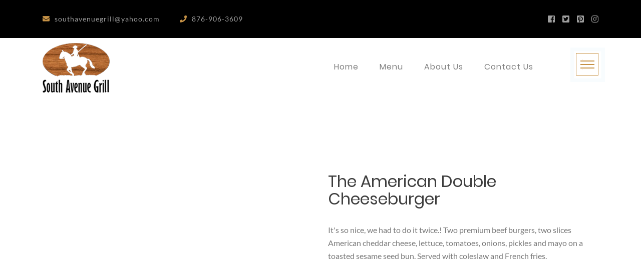

--- FILE ---
content_type: text/html; charset=utf-8
request_url: https://southavenuegrill.com/node/83
body_size: 22618
content:
<!DOCTYPE html>
<html lang="en" dir="ltr" prefix="content: http://purl.org/rss/1.0/modules/content/ dc: http://purl.org/dc/terms/ foaf: http://xmlns.com/foaf/0.1/ og: http://ogp.me/ns# rdfs: http://www.w3.org/2000/01/rdf-schema# sioc: http://rdfs.org/sioc/ns# sioct: http://rdfs.org/sioc/types# skos: http://www.w3.org/2004/02/skos/core# xsd: http://www.w3.org/2001/XMLSchema#">
<head>
  <link rel="profile" href="http://www.w3.org/1999/xhtml/vocab" />
  <meta name="viewport" content="width=device-width, initial-scale=1.0">
  <meta http-equiv="Content-Type" content="text/html; charset=utf-8" />
<meta name="Generator" content="Drupal 7 (http://drupal.org)" />
<link rel="canonical" href="/node/83" />
<link rel="shortlink" href="/node/83" />
<link rel="shortcut icon" href="https://southavenuegrill.com/sites/all/themes/glass/favicon.ico" type="image/vnd.microsoft.icon" />
  <title>The American Double Cheeseburger | South Avenue Grill</title>
  <style>
@import url("https://southavenuegrill.com/modules/system/system.base.css?s4k3c2");
</style>
<style>
@import url("https://southavenuegrill.com/modules/field/theme/field.css?s4k3c2");
@import url("https://southavenuegrill.com/modules/node/node.css?s4k3c2");
@import url("https://southavenuegrill.com/sites/all/modules/views/css/views.css?s4k3c2");
</style>
<style>
@import url("https://southavenuegrill.com/sites/all/modules/ctools/css/ctools.css?s4k3c2");
</style>
<link type="text/css" rel="stylesheet" href="https://cdn.jsdelivr.net/npm/bootstrap@3.4.1/dist/css/bootstrap.css" media="all" />
  <link rel="stylesheet" href="../sites/all/themes/glass/css/animate.css">
  <link rel="stylesheet" href="../sites/all/themes/glass/css/bootstrap.min.css">
  <link rel="stylesheet" href="../sites/all/themes/glass/css/fonts.css">
  <link rel="stylesheet" href="../sites/all/themes/glass/css/flaticon2.css">
  <link rel="stylesheet" href="../sites/all/themes/glass/css/font-awesome.css">
  <link rel="stylesheet" href="../sites/all/themes/glass/css/fullpage.min.css">
  <link rel="stylesheet" href="../sites/all/themes/glass/css/demo.css">

<!-- Theme CSS -->
<link rel="stylesheet" href="../sites/all/themes/glass/css/owl.carousel.css">
<link rel="stylesheet" href="../sites/all/themes/glass/css/owl.theme.default.css">
<link rel="stylesheet" href="../sites/all/themes/glass/css/magnific-popup.css">
<link rel="stylesheet" href="../sites/all/themes/glass/css/style_V.css">
<link rel="stylesheet" href="../sites/all/themes/glass/css/style.css">
<link rel="stylesheet" href="../sites/all/themes/glass/css/responsive_V.css">



<!-- Demo CSS -->

  <!-- HTML5 element support for IE6-8 -->
  <!--[if lt IE 9]>
    <script src="https://cdn.jsdelivr.net/html5shiv/3.7.3/html5shiv-printshiv.min.js"></script>
  <![endif]-->
  </head>
<body class="html not-front not-logged-in one-sidebar sidebar-first page-node page-node- page-node-83 node-type-product">
  <div id="skip-link">
    <a href="#main-content" class="element-invisible element-focusable">Skip to main content</a>
  </div>
    

<body class="demo-3">
	<!-- preloader Start -->
	<div id="preloader">
		<div id="status">
			<img src="../sites/all/themes/glass/images/loader.gif" id="preloader_image" alt="loader">
		</div>
	</div>

<!-- ET top header Start -->
<div class="et_top_header_wrapper">
  <div class="container">
    <div class="row">
      <div class="col-lg-6 col-md-6 col-sm-6 col-12 ">
        <div class="et_left_side_warpper">
          <div class="et_top_contect">
            <p><i class="fa fa-envelope"></i>  <a href="#">southavenuegrill@yahoo.com</a>
            </p>
            <p class="d-none d-sm-none d-md-block d-lg-block d-xl-block"><i class="fa fa-phone"></i> 876-906-3609</p>
          </div>
        </div>
      </div>
      <div class="col-lg-6 col-md-6 col-sm-6 col-6 ">
        <div class="et_right_side_main_warpper">
          <div class="et_right_side_warpper">
            <ul>
              <li class="hidden-xs">
                <div class="plumb_top_socialicon">
                  <ul>
                    <li><a href="#"><i class="fab fa-facebook-square"></i></a>
                    </li>
                    <li><a href="#"><i class="fab fa-twitter-square"></i></a>
                    </li>
                    <li><a href="#"><i class="fab fa-pinterest-square"></i></a>
                    </li>
                    <li><a href="#"><i class="fab fa-instagram"></i></a>
                    </li>
                  </ul>
                </div>
              </li>
            </ul>
          </div>
        </div>
      </div>
    </div>
  </div>
</div>
<!-- ET top header End -->
<!-- ck header wrapper Start -->
<div style="background: none;" class="ck_navigation_main_wrapper ck_navigation_inner_main_wrapper float_left">
  <div class="container">
    <div style="padding-top:10px;background: none;" class="ck_logo_wrapper ck_logo_wrapper_inner">
      <a href="#">
        <img src="../sites/default/files/sag-header-logo02.png" alt="logo">
      </a>
    </div>
    <div class="ck_navigation_right_wrapper">
      <div class="main main--demo-3">
        <div class="content content--demo-3">
          <div class="hamburger hamburger--demo-3 js-hover hamburger_inner">
            <div class="hamburger__line hamburger__line--01">
              <div class="hamburger__line-in hamburger__line-in--01"></div>
            </div>
            <div class="hamburger__line hamburger__line--02">
              <div class="hamburger__line-in hamburger__line-in--02"></div>
            </div>
            <div class="hamburger__line hamburger__line--03">
              <div class="hamburger__line-in hamburger__line-in--03"></div>
            </div>
            <div class="hamburger__line hamburger__line--cross01">
              <div class="hamburger__line-in hamburger__line-in--cross01"></div>
            </div>
            <div class="hamburger__line hamburger__line--cross02">
              <div class="hamburger__line-in hamburger__line-in--cross02"></div>
            </div>
          </div>
          <div class="global-menu">
            <div class="global-menu__wrap" id='cssmenu'>
              
							<ul>
								<li><a style="color:#c69246;"class="global-menu__item global-menu__item--demo-3" href="https://southavenuegrill.com/">Home</a>

								</li>
								<li ><a style="color:#c69246;"class="global-menu__item global-menu__item--demo-3" href="/node/3">Menu</a>

								</li>
								<li><a style="color:#c69246;"class="global-menu__item global-menu__item--demo-3" href="/node/1">About Us</a>
								</li>
								<li ><a style="color:#c69246;"class="global-menu__item global-menu__item--demo-3" href="/node/153">Contact Us</a>

								</li>

							</ul>

            </div>
          </div>
          <svg class="shape-overlays" viewBox="0 0 100 100" preserveAspectRatio="none">
            <path class="shape-overlays__path" d="M 0 100 C 50 100 50 100 100 100 V 100 H 0"></path>
            <path class="shape-overlays__path" d="M 0 100 C 50 100 50 100 100 100 V 100 H 0"></path>
            <path class="shape-overlays__path" d="M 0 100 C 50 100 50 100 100 100 V 100 H 0"></path>
          </svg>
        </div>
      </div>
      <div class="ck_login_btn">	<a href="#" data-toggle="modal" data-target="#myModal"><i class="flaticon-log-in"></i></a>
      </div>
      <!--<div class="buss_cart_section_wrapper">
        <div class="buzz_cart">
          <ul>
            <li class="buzz_cart_dropdown"><a href="#"><i class="flaticon-shopping-bag"></i> <span>3</span></a>
              <ul>
                <li>
                  <div class="cc_cart_wrapper1 menu-button float_left">
                    <div class="cc_cart_img_wrapper">
                      <img src="../sites/all/themes/glass/images/ft1.jpg" alt="cart_img" />
                    </div>
                    <div class="cc_cart_cont_wrapper">
                      <h4><a href="#">product name</a></h4>
                      <p>Quantity : 2 × $45</p>
                      <h5>$90</h5>
                      <button type="button" class="close" data-dismiss="modal">&times;</button>
                    </div>
                  </div>
                </li>
                <li>
                  <div class="cc_cart_wrapper1 menu-button float_left">
                    <div class="cc_cart_img_wrapper">
                      <img src="../sites/all/themes/glass/images/ft2.jpg" alt="cart_img" />
                    </div>
                    <div class="cc_cart_cont_wrapper">
                      <h4><a href="#">product name</a></h4>
                      <p>Quantity : 2 × $45</p>
                      <h5>$90</h5>
                      <button type="button" class="close" data-dismiss="modal">&times;</button>
                    </div>
                  </div>
                </li>
                <li>
                  <div class="cc_cart_wrapper1 menu-button float_left">
                    <div class="cc_cart_img_wrapper">
                      <img src="../sites/all/themes/glass/images/ft3.jpg" alt="cart_img" />
                    </div>
                    <div class="cc_cart_cont_wrapper">
                      <h4><a href="#">product name</a></h4>
                      <p>Quantity : 2 × $45</p>
                      <h5>$90</h5>
                      <button type="button" class="close" data-dismiss="modal">&times;</button>
                    </div>
                  </div>
                </li>
                <li>
                  <div class="buzz_cart_btn"> <a href="checout.html">checkout</a>
                  </div>
                </li>
              </ul>
            </li>
          </ul>
        </div>
      </div>-->
      <div class="mainmenu d-xl-block d-lg-block d-md-block d-sm-none d-none">
    <!--   <ul class="main_nav_ul">
          <li class="has-mega gc_main_navigation">	<a href="#" class="gc_main_navigation">  Home</a>
            <!-- mega menu start --

          </li>
          <li class="has-mega gc_main_navigation"><a href="about_us.html" class="gc_main_navigation">  Menu</a>
            <!-- mega menu start --
          </li>
          <li class="has-mega gc_main_navigation">	<a href="#" class="gc_main_navigation">  About Us</a>
            <!-- mega menu start --

          </li>


          <li class="has-mega gc_main_navigation">	<a href="contact.html" class="gc_main_navigation">Contact Us</a>
          </li>
        </ul>-->

          <ul class="nav nav-pills" id="mainNav"><li class="first leaf"><a href="/">Home</a></li>
<li class="leaf"><a href="/node/3" title="">Menu</a></li>
<li class="leaf"><a href="/node/1" title="">About Us</a></li>
<li class="last leaf"><a href="/node/153" title="">Contact Us</a></li>
</ul>
      </div>
    </div>
  </div>
</div>
<!-- ck navigation wrapper End -->
   	<div class="ck_about_inner_section_main_wrapper float_left">

			<div class="container">

          <div class="region region-content">
    <section id="block-system-main" class="block block-system clearfix">

      
  
<div class="container pt-3 pb-5 mb-5">
  <div class="row mb-lg-4">
    <div class="col">
    <!--  <h2 class="text-color-primary font-weight-medium positive-ls-3 text-4 mb-0 appear-animation" data-appear-animation="fadeInUpShorter" data-appear-animation-delay="200">WHAT WE DO</h2>

    <!--  <p class="custom-font-secondary custom-font-size-1 line-height-7 mb-4 appear-animation" data-appear-animation="fadeInUpShorter" data-appear-animation-delay="600">Lorem ipsum dolor sit amet, consectetur adipiscing elit. Sed imperdiet libero id nisi euismod, sed porta est consectetur.</p>-->
    </div>
  </div>
  <div class="row justify-content-center">
    <div class="col-lg-7 col-xl-6 pr-lg-4 mb-4 mb-lg-0 appear-animation" data-appear-animation="fadeInUpShorter" data-appear-animation-delay="800">
        <div>
          <img style="display:none" src="../sites/default/files/SAG-all-food05.jpg" class="img-fluid" alt="" />
        </div>
        <div>
        <!--  <img src="../sites/all/themes/glass/img/demos/industry-factory/generic/generic-3.jpg" class="img-fluid" alt="" />-->
        </div>
      </div>
    <div class="col-lg-5 col-xl-6">

        <h2 class="text-color-primary font-weight-medium positive-ls-3 text-4 mb-0 appear-animation" data-appear-animation="fadeInUpShorter" data-appear-animation-delay="200">The American Double Cheeseburger</h2>
        <p class="pb-2 mb-4 appear-animation" data-appear-animation="fadeInUpShorter" data-appear-animation-delay="1000"><p>It's so nice, we had to do it twice.! Two premium beef burgers, two slices American cheddar cheese, lettuce, tomatoes, onions, pickles and mayo on a toasted sesame seed bun. Served with coleslaw and French fries.</p>
 </p>
    <!--  <p class="pb-2 mb-4 appear-animation" data-appear-animation="fadeInUpShorter" data-appear-animation-delay="1200">Vestibulum auctor felis eget orci semper vestibulum. Pellentesque ultricies nibh gravida, accumsan libero luctus, molestie nunc. In nibh ipsum. </p>
      <ul class="list list-icons list-icons-style-2 list-icons-lg custom-list-icons-icon-size pb-1 mb-3">
        <li class="font-weight-semibold text-color-dark appear-animation" data-appear-animation="fadeInUpShorter" data-appear-animation-delay="1400"><i class="fas fa-check text-color-dark border-color-grey-1 top-7"></i> Pellentesque ultricies nibh</li>
        <li class="font-weight-semibold text-color-dark appear-animation" data-appear-animation="fadeInUpShorter" data-appear-animation-delay="1600"><i class="fas fa-check text-color-dark border-color-grey-1 top-7"></i> Ultricies nibh pellen</li>
        <li class="font-weight-semibold text-color-dark appear-animation" data-appear-animation="fadeInUpShorter" data-appear-animation-delay="1800"><i class="fas fa-check text-color-dark border-color-grey-1 top-7"></i> Ultricies nibh pellen</li>-->
      </ul>

    </div>
  </div>
</div>

</section>
  </div>

			</div>

      
</div>


    <!-- ck footer wrapper Start -->
    <div class="footer_wrapper float_left">
      <div class="container">
        <div class="row">
          <div class="col-lg-6 col-md-6 col-12 col-sm-12">
            <div class="footer_widget footer_about_wrapper float_left">
              <div class="wrapper_first_image">
                <a href="index.html">
                  <img src="../sites/default/files/sag-footer-logo.png" class="img-responsive" alt="logo" />
                </a>
              </div>
              <div class="abotus_content">
              At South Avenue Grill we believe in only the best! Prime cuts of meat, hand picked produce and customer service is our priority. Our menu is typically that of a steak house heavily influenced by the South American tradition of outdoor grilling. We also compliment our menu with a number of Jamaican and international dishes so there&#039;s something for everyone.
						</div> <!--<a href="#" class="blog_read">read more <i class="fas fa-long-arrow-alt-right"></i></a>-->
            </div>
          </div>


          <div class="col-lg-6 col-md-6 col-12 col-sm-12">
            <div class="footer_widget footer_contact_wrapper footer_widget2 float_left">
              <h4>contact info </h4>
              <ul>
                <li> <span> Location: </span>
                  <p><a href="#">20A South Ave, Kingston</a>
                  </p>
                </li>
                <li> <span>phone: </span>
                  <p>876-906-3609 876-754-1380 876-862-5396</p>
                </li>
                <li> <span>email: </span>
                  <p>southavenuegrill@yahoo.com                  </p>
                </li>
              </ul>
            </div>
          </div>
        </div>
      </div>
    </div>
    <div class="section2_bottom_wrapper float_left">
      <div class="container">
        <div class="row">
          <div class="col-lg-12 col-md-12 col-xs-12 col-sm-12">
            <div class="btm_foter_box">
              <p>Copyright © 2020-21<a href="#"> South Avenue Grill</a> By <a href="#"> SevenArgyle</a>
              </p>
            </div>
          </div>
        </div>
      </div>
    </div>
    <!-- st login wrapper Start -->
    <div class="modal fade st_pop_form_wrapper" id="myModal" role="dialog">
      <div class="modal-dialog">
        <div class="modal-content">
          <button type="button" class="close" data-dismiss="modal">&times;</button>
          <div class="st_pop_form_heading_wrapper float_left">
            <h3>Log in</h3>
          </div>
          <div class="st_profile_input float_left">
            <input type="text" placeholder="Email / Mobile Number">
          </div>
          <div class="st_profile_input st_profile__pass_input_pop float_left">
            <input type="password" placeholder="Password">
          </div>
          <div class="st_form_pop_fp float_left">
            <h3><a href="#" data-toggle="modal" data-target="#myModa2" target="_blank">Forgot Password?</a></h3>
          </div>
          <div class="st_form_pop_login_btn float_left">	<a href="page-1-7_profile_settings.html">LOGIN</a>
          </div>
          <div class="st_form_pop_or_btn float_left">
            <h4>or</h4>
          </div>
          <div class="st_form_pop_facebook_btn float_left">	<a href="#"><i class="fab fa-facebook-f"></i> Connect with Facebook</a>
          </div>
          <div class="st_form_pop_gmail_btn float_left">	<a href="#"><i class="fab fa-google-plus-g"></i> Connect with Google</a>
          </div>
          <div class="st_form_pop_signin_btn float_left">
            <h4>Don’t have an account? <a href="#" data-toggle="modal" data-target="#myModa3" target="_blank">Sign Up</a></h4>
            <h5>I agree to the <a href="#">Terms & Conditions</a> & <a href="#">Privacy Policy</a></h5>
          </div>
        </div>
      </div>
    </div>
    <div class="modal fade st_pop_form_wrapper" id="myModa2" role="dialog">
      <div class="modal-dialog">
        <div class="modal-content">
          <button type="button" class="close" data-dismiss="modal">&times;</button>
          <div class="st_pop_form_heading_wrapper st_pop_form_heading_wrapper_fpass float_left">
            <h3>Forgot Password</h3>
            <p>We can help! All you need to do is enter your email ID and follow the instructions!</p>
          </div>
          <div class="st_profile_input st_profile_input_very float_left">
            <input type="text" placeholder="Email / Mobile Number">
          </div>
          <div class="st_form_pop_fpass_btn float_left">	<a href="#">Verify</a>
          </div>
        </div>
      </div>
    </div>
    <div class="modal fade st_pop_form_wrapper" id="myModa3" role="dialog">
      <div class="modal-dialog">
        <div class="modal-content">
          <button type="button" class="close" data-dismiss="modal">&times;</button>
          <div class="st_pop_form_heading_wrapper float_left">
            <h3>Sign Up</h3>
          </div>
          <div class="st_profile_input float_left">
            <input type="text" placeholder="Email / Mobile Number">
          </div>
          <div class="st_profile_input st_profile__pass_input_pop float_left">
            <input type="password" placeholder="Password">
          </div>
          <div class="st_form_pop_fp float_left">
            <h3><a href="#" data-toggle="modal" data-target="#myModa2" target="_blank">Forgot Password?</a></h3>
          </div>
          <div class="st_form_pop_login_btn float_left">	<a href="page-1-7_profile_settings.html">LOGIN</a>
          </div>
          <div class="st_form_pop_or_btn float_left">
            <h4>or</h4>
          </div>
          <div class="st_form_pop_facebook_btn float_left">	<a href="#"><i class="fab fa-facebook-f"></i> Connect with Facebook</a>
          </div>
          <div class="st_form_pop_gmail_btn float_left">	<a href="#"><i class="fab fa-google-plus-g"></i> Connect with Google</a>
          </div>
          <div class="st_form_pop_signin_btn st_form_pop_signin_btn_signup float_left">
            <h5>I agree to the <a href="#">Terms & Conditions</a> & <a href="#">Privacy Policy</a></h5>
          </div>
        </div>
      </div>
    </div>

       <!-- Vendor -->
       <script src="../sites/all/themes/glass/vendor/modernizr/modernizr.min.js"></script>

    		<script src="../sites/all/themes/glass/vendor/jquery/jquery.min.js"></script>
    		<script src="../sites/all/themes/glass/vendor/jquery.appear/jquery.appear.min.js"></script>
    		<script src="../sites/all/themes/glass/vendor/jquery.easing/jquery.easing.min.js"></script>
    		<script src="../sites/all/themes/glass/vendor/jquery.cookie/jquery.cookie.min.js"></script>
    		<script src="../sites/all/themes/glass/vendor/popper/umd/popper.min.js"></script>
    		<script src="../sites/all/themes/glass/vendor/bootstrap/js/bootstrap.min.js"></script>
    		<script src="../sites/all/themes/glass/vendor/jquery.validation/jquery.validate.min.js"></script>
    		<script src="../sites/all/themes/glass/vendor/jquery.easy-pie-chart/jquery.easypiechart.min.js"></script>
    		<script src="../sites/all/themes/glass/vendor/jquery.gmap/jquery.gmap.min.js"></script>
    		<script src="../sites/all/themes/glass/vendor/lazysizes/lazysizes.min.js"></script>
    		<script src="../sites/all/themes/glass/vendor/isotope/jquery.isotope.min.js"></script>
    		<script src="../sites/all/themes/glass/vendor/owl.carousel/owl.carousel.min.js"></script>
    		<script src="../sites/all/themes/glass/vendor/magnific-popup/jquery.magnific-popup.min.js"></script>
    		<script src="../sites/all/themes/glass/vendor/vide/jquery.vide.min.js"></script>
    		<script src="../sites/all/themes/glass/vendor/vivus/vivus.min.js"></script>

       <!-- Theme Base, Components and Settings -->
    		<script src="../sites/all/themes/glass/js/theme.js"></script>




       <!-- Current Page Vendor and Views -->
       <script src="../sites/all/themes/glass/js/views/view.contact.js"></script>


       <!-- Demo -->
      	<script src="../sites/all/themes/glass/js/custom_V.js"></script>
       <!-- Theme Custom -->
    		<script src="../sites/all/themes/glass/js/custom_V.js"></script>
        	<script src="../sites/all/themes/glass/js/demo3.js"></script>
					<script src="../sites/all/themes/glass/js/easings.js"></script>

       <!-- Theme Initialization Files -->
      <script src="../sites/all/themes/glass/js/theme.init.js"></script>
  <script src="https://southavenuegrill.com/sites/all/themes/bootstrap/js/bootstrap.js?s4k3c2"></script>
</body>
</html>


--- FILE ---
content_type: text/css
request_url: https://southavenuegrill.com/sites/all/themes/glass/css/flaticon2.css
body_size: 1696
content:
	/*
  	Flaticon icon font: Flaticon
  	Creation date: 09/05/2019 08:54
  	*/

@font-face {
  font-family: "Flaticon";
  src: url("../fonts/fonts2/Flaticon.eot");
  src: url("../fonts/fonts2/Flaticon.eot?#iefix") format("embedded-opentype"),
       url("../fonts/fonts2/Flaticon.woff2") format("woff2"),
       url("../fonts/fonts2/Flaticon.woff") format("woff"),
       url("../fonts/fonts2/Flaticon.ttf") format("truetype"),
       url("../fonts/fonts2/Flaticon.svg#Flaticon") format("svg");
  font-weight: normal;
  font-style: normal;
}

@media screen and (-webkit-min-device-pixel-ratio:0) {
  @font-face {
    font-family: "Flaticon";
    src: url("./Flaticon.svg#Flaticon") format("svg");
  }
}

[class^="flaticon-"]:before, [class*=" flaticon-"]:before,
[class^="flaticon-"]:after, [class*=" flaticon-"]:after {   
  font-family: Flaticon;
        font-size: 20px;
font-style: normal;
margin-left: 20px;
}

.flaticon-delivery-truck:before { content: "\f100"; }
.flaticon-certificate:before { content: "\f101"; }
.flaticon-block:before { content: "\f102"; }
.flaticon-conversation:before { content: "\f103"; }
.flaticon-beverage:before { content: "\f104"; }
.flaticon-rice-cooker:before { content: "\f105"; }
.flaticon-spaghetti:before { content: "\f106"; }
.flaticon-chef:before { content: "\f107"; }
.flaticon-cooking:before { content: "\f108"; }
.flaticon-user:before { content: "\f109"; }
.flaticon-trophy:before { content: "\f10a"; }
.flaticon-right-arrow:before { content: "\f10b"; }
.flaticon-left-arrow:before { content: "\f10c"; }
.flaticon-shopping-bag:before { content: "\f10d"; }
.flaticon-phone-contact:before { content: "\f10e"; }
.flaticon-log-in:before { content: "\f10f"; }

--- FILE ---
content_type: text/css
request_url: https://southavenuegrill.com/sites/all/themes/glass/css/demo.css
body_size: 20078
content:
*,
*::after,
*::before {
	box-sizing: border-box;
}

html {
	background: #000;
}

body {
	font-family: 'Source Sans Pro', Avenir, 'Helvetica Neue', Helvetica, Arial, sans-serif;
	min-height: 100vh;
	color: #57585c;
	color: var(--color-text);	
	-webkit-font-smoothing: antialiased;
	-moz-osx-font-smoothing: grayscale;
}

/* Color schemes */
.demo-1 {
	--color-text: #fff;
	--color-bg: #ddd;
	--color-link: #fff;
	--color-link-hover: #2735da;
	--color-info: #fff;
	--color-main-bg: #171619;
	--path-fill-1: #413f46;
	--path-fill-2: #e6e5ea;
	--path-fill-3: #cccccc;
	--color-title: #fff;
	--font-family-title: 'Montserrat', sans-serif;
	--font-size-title: 7vmax;
	--font-weight-title: 700;
	--color-menu: #171616;
	--color-menu-hover: #ffffff;
	--font-family-menu: 'Montserrat', sans-serif;
	--font-size-menu: 3vmax;
	--font-weight-menu: 700;
	--button-bg: #fff;
	--button-circle: #6b6b6b;
	--button-line: #222;
}

.demo-2 {
	--color-text: #fff;
	--color-bg: #333;
	--color-link: #fff;
	--color-link-hover: #f44e5e;
	--color-info: #fff;
	--color-main-bg: #efcb7b;
	--path-fill-1: #dce3f1;
	--path-fill-2: #869ccc;
	--path-fill-3: #30436f;
	--path-fill-4: #0d1831;
	--color-title: #fff;
	--font-family-title: inherit;
	--font-size-title: 6vmax;
	--font-weight-title: 200;
	--color-menu: #fff;
	--color-menu-hover: #fff;
	--font-family-menu: inherit;
	--font-size-menu: 4vmax;
	--font-weight-menu: 200;
	--button-bg: #fff;
	--button-circle: #fff;
	--button-line: #222;
}

.demo-3 {
	--color-text: #fbd54a;
	--color-bg: #333;
	--color-link: #4d4f5f;
	--color-link-hover: #bfb5b5;
	--color-info: #fff;
	--color-main-bg: #24262d;
	--path-fill-1: #000000;
	--path-fill-2: #1d1d1f;
	--path-fill-3: #fbd54a;
	--color-title: #fff;
	--font-family-title: 'Arapey', serif;
	--font-size-title: 5vmax;
	--font-weight-title: 400;
	--color-menu: #000000;
	--color-menu-hover: #fff;
	--font-family-menu: 'Arapey', serif;
	--font-size-menu: 4vmax;
	--font-weight-menu: 400;
	--button-bg: #fff;
	--button-circle: #ada4a4;
	--button-line: #222;
}

.demo-4 {
	--color-text: #fff;
	--color-bg: #333;
	--color-link: #1b198c;
	--color-link-hover: #d3eaa2;
	--color-info: #fff;
	--color-main-bg: #3735d0;
	--path-fill-1: #241e84;
	--path-fill-2: #d3eaa2;
	--color-title: #fff;
	--font-family-title: 'Pompiere', serif;
	--font-size-title: 6vmax;
	--font-weight-title: 300;
	--color-menu: #3735d0;
	--color-menu-hover: #b2dc53;
	--font-family-menu: var(--font-family-title);
	--font-size-menu: 4vmax;
	--font-weight-menu: 300;
	--button-bg: #b3dc53;
	--button-circle: #1b198b;
	--button-line: #fff;
}

.demo-5 {
	--color-text: #c04444;
	--color-bg: #333;
	--color-link: #2d2c2b;
	--color-link-hover: #c14343;
	--color-info: #fff;
	--color-main-bg: #ece7de;
	--path-fill-1: #c04444;
	--path-fill-2: #1b1a19;
	--color-title: inherit;
	--font-family-title: 'Playfair Display', serif;
	--font-size-title: 6vmax;
	--font-weight-title: 700;
	--color-menu: #ffffff;
	--color-menu-hover: #c14343;
	--font-family-menu: var(--font-family-title);
	--font-size-menu: 3.5vmax;
	--font-weight-menu: 400;
	--button-bg: #fff;
	--button-circle: #c14343;
	--button-line: #2d2c2b;
}

.demo-6 {
	--color-text: #120047;
	--color-bg: #333;
	--color-link: #110046;
	--color-link-hover: #e83779;
	--color-info: #fff;
	--color-main-bg: #7115d8;
	--path-fill-1: url(#gradient1);
	--path-fill-2: url(#gradient2);
	--path-fill-3: url(#gradient3);
	--color-title: inherit;
	--font-family-title: 'Rozha One', serif;
	--font-size-title: 8vmax;
	--font-weight-title: 400;
	--color-menu: #ffffff;
	--color-menu-hover: #c14343;
	--font-family-menu: var(--font-family-title);
	--font-size-menu: 3.5vmax;
	--font-weight-menu: 400;
	--button-bg: #120047;
	--button-circle: #9236f7;
	--button-line: #ffffff;
}

/* Fade effect */

.js body.render {
	opacity: 1;
}

a {
	text-decoration: none;
	color: #5d93d8;
	color: var(--color-link);
	outline: none;
}

a:hover,
a:focus {
	color: #423c2b;
	color: var(--color-link-hover);
	outline: none;
}

.hidden {
	position: absolute;
	overflow: hidden;
	width: 0;
	height: 0;
	pointer-events: none;
}

/* Icons */
.icon {
	display: block;
	width: 1.5em;
	height: 1.5em;
	margin: 0 auto;
	fill: currentColor;
}

.icon--keyboard {
	display: none;
}

main {
	position: relative;
	width: 100%;
	min-height: 100vh;
}

.content {
	position: relative;
	justify-content: center;
	align-items: center;
	margin: 0 auto;
}

.content--fixed {
	position: fixed;
	top: 0;
	left: 0;
	display: grid;
	align-content: space-between;
	width: 100%;
	max-width: none;
	min-height: 0;
	height: 100vh;
	padding: 1.5em;
	grid-template-columns: 50% 50%;
	grid-template-rows: auto auto 4em;
	grid-template-areas: 'header ...'
	'... ...'
	'github demos';
}

.content--fixed a {
	pointer-events: auto;
}

/* Header */
.codrops-header {
	position: relative;
	z-index: 100;
	display: flex;
	flex-direction: row;
	align-items: flex-start;
	align-items: center;
	align-self: start;
	grid-area: header;
	justify-self: start;
}

.codrops-header__title {
	font-size: 1em;
	font-weight: bold;
	margin: 0;
	padding: 0.75em 0;
}

.info {
	margin: 0 0 0 1.25em;
	font-style: italic;
	color: var(--color-info);
	font-weight: bold;
}

.github {
	display: block;
	align-self: end;
	grid-area: github;
	justify-self: start;
	margin: 0.5em;
}

.demos {
	position: relative;
	display: block;
	align-self: end;
	text-align: center;
	grid-area: demos;
	margin-bottom: 0.5em;
}

.demo {
	margin: 0 0.15em;
}

.demo:hover,
.demo:focus {
	opacity: 0.5;
}

.demo span {
	white-space: nowrap;
	text-transform: lowercase;
	pointer-events: none;
}

.demo span::before {
	content: '#';
}

a.demo--current {
	pointer-events: none;
}

/* Top Navigation Style */
.codrops-links {
	position: relative;
	display: flex;
	justify-content: center;
	margin: 0 1em 0 0;
	text-align: center;
	white-space: nowrap;
}

.codrops-icon {
	display: inline-block;
	margin: 0.15em;
	padding: 0.25em;
}

.demo-title {
	color: var(--color-title);
	font-family: var(--font-family-title);
	font-size: var(--font-size-title);
	font-weight: var(--font-weight-title);
}

.global-menu {
	width: 100vw;
	height: 100vh;
	display: flex;
	justify-content: center;
	align-items: center;
	position: fixed;
	top: 0;
	left: 0;
	pointer-events: none;
	z-index: 100;
}

.demo-5 .global-menu {
	text-align: center;
}

.global-menu__item {
	opacity: 0;
	transform: translateY(-100%);
	pointer-events: none;
	display: block;
	margin: 0.25em 0;
	transition: transform 0.3s, opacity 0.3s;
	transition-timing-function: ease-in;
}

.global-menu__item--demo-2:nth-child(odd) {
	transform: translateY(-100%) rotate(10deg);
}

.global-menu__item--demo-2:nth-child(even) {
	transform: translateY(-100%) rotate(-10deg);
}

.global-menu__item--demo-3 {
	transition: transform 0.1s, opacity 0.1s;
	transform: translateY(100%);
	transition-timing-function: ease-out;
}

.global-menu__item--demo-4,
.global-menu__item--demo-5 {
	transition: transform 0.1s, opacity 0.1s;
	transition-timing-function: ease-out;
}

.global-menu__item--demo-4 {
	transform: translateX(40%);
}

.global-menu__item--demo-5:nth-child(odd) {
	transform: translateX(100%) rotate(10deg) scale(0.5);
}

.global-menu__item--demo-5:nth-child(even) {
	transform: translateX(100%) rotate(-10deg) scale(0.5);
}

.global-menu__item--demo-6 {
	transform: translateY(100%);
}

.global-menu__item:hover {
	color: var(--color-menu-hover);
}

.global-menu__item.is-opened {
	opacity: 1;
	transform: translateY(0) rotate(0);
	pointer-events: auto;
	transition-timing-function: ease;
}

.global-menu__item--demo-4.is-opened,
.global-menu__item--demo-5.is-opened {
	transform: translateX(0) rotate(0);
}

.global-menu__item--demo-4.is-opened {
	transition-timing-function: cubic-bezier(0.230, 1.000, 0.355, 1.400);
}

.global-menu__item:nth-of-type(1) {
	transition-delay: 0s;
}

.global-menu__item.is-opened:nth-of-type(1) {
	transition-delay: 0.85s;
}

.global-menu__item:nth-of-type(2) {
	transition-delay: 0.05s;
}

.global-menu__item.is-opened:nth-of-type(2) {
	transition-delay: 0.8s;
}

.global-menu__item:nth-of-type(3) {
	transition-delay: 0.1s;
}

.global-menu__item.is-opened:nth-of-type(3) {
	transition-delay: 0.75s;
}

.global-menu__item:nth-of-type(4) {
	transition-delay: 0.15s;
}

.global-menu__item.is-opened:nth-of-type(4) {
	transition-delay: 0.7s;
}

/* demo 2 */
.global-menu__item--demo-2:nth-of-type(1) {
	transition-delay: 0s;
}

.global-menu__item--demo-2.is-opened:nth-of-type(1) {
	transition-delay: 0.85s;
}

.global-menu__item--demo-2:nth-of-type(2) {
	transition-delay: 0.05s;
}

.global-menu__item--demo-2.is-opened:nth-of-type(2) {
	transition-delay: 0.8s;
}

.global-menu__item--demo-2:nth-of-type(3) {
	transition-delay: 0.1s;
}

.global-menu__item--demo-2.is-opened:nth-of-type(3) {
	transition-delay: 0.75s;
}

.global-menu__item--demo-2:nth-of-type(4) {
	transition-delay: 0.15s;
}

.global-menu__item--demo-2.is-opened:nth-of-type(4) {
	transition-delay: 0.7s;
}

/* demo 3 */
.global-menu__item--demo-3.is-opened {
	transition-duration: 0.3s;
}

.global-menu__item--demo-3:nth-of-type(1) {
	transition-delay: 0s;
}

.global-menu__item--demo-3.is-opened:nth-of-type(1) {
	transition-delay: 0.65s;
}

.global-menu__item--demo-3:nth-of-type(2) {
	transition-delay: 0s;
}

.global-menu__item--demo-3.is-opened:nth-of-type(2) {
	transition-delay: 0.7s;
}

.global-menu__item--demo-3:nth-of-type(3) {
	transition-delay: 0s;
}

.global-menu__item--demo-3.is-opened:nth-of-type(3) {
	transition-delay: 0.75s;
}

.global-menu__item--demo-3:nth-of-type(4) {
	transition-delay: 0s;
}

.global-menu__item--demo-3.is-opened:nth-of-type(4) {
	transition-delay: 0.8s;
}

/* demo 4 */
.global-menu__item--demo-4.is-opened {
	transition-duration: 0.6s;
}

.global-menu__item--demo-4:nth-of-type(1) {
	transition-delay: 0s;
}

.global-menu__item--demo-4.is-opened:nth-of-type(1) {
	transition-delay: 0.45s;
}

.global-menu__item--demo-4:nth-of-type(2) {
	transition-delay: 0.05s;
}

.global-menu__item--demo-4.is-opened:nth-of-type(2) {
	transition-delay: 0.5s;
}

.global-menu__item--demo-4:nth-of-type(3) {
	transition-delay: 0.1s;
}

.global-menu__item--demo-4.is-opened:nth-of-type(3) {
	transition-delay: 0.55s;
}

.global-menu__item--demo-4:nth-of-type(4) {
	transition-delay: 0.15s;
}

.global-menu__item--demo-4.is-opened:nth-of-type(4) {
	transition-delay: 0.6s;
}

/* demo 5 */
.global-menu__item--demo-5.is-opened {
	transition-duration: 0.4s;
}

.global-menu__item--demo-5:nth-of-type(1) {
	transition-delay: 0s;
}

.global-menu__item--demo-5.is-opened:nth-of-type(1) {
	transition-delay: 0.55s;
}

.global-menu__item--demo-5:nth-of-type(2) {
	transition-delay: 0.05s;
}

.global-menu__item--demo-5.is-opened:nth-of-type(2) {
	transition-delay: 0.6s;
}

.global-menu__item--demo-5:nth-of-type(3) {
	transition-delay: 0.1s;
}

.global-menu__item--demo-5.is-opened:nth-of-type(3) {
	transition-delay: 0.65s;
}

.global-menu__item--demo-5:nth-of-type(4) {
	transition-delay: 0.15s;
}

.global-menu__item--demo-5.is-opened:nth-of-type(4) {
	transition-delay: 0.7s;
}

/* demo 6 */
.global-menu__item--demo-6.is-opened {
	transition-duration: 0.8s;
}

.global-menu__item--demo-6:nth-of-type(1) {
	transition-delay: 0.25s;
}

.global-menu__item--demo-6.is-opened:nth-of-type(1) {
	transition-delay: 1s;
}

.global-menu__item--demo-6:nth-of-type(2) {
	transition-delay: 0.2s;
}

.global-menu__item--demo-6.is-opened:nth-of-type(2) {
	transition-delay: 1.1s;
}

.global-menu__item--demo-6:nth-of-type(3) {
	transition-delay: 0.15s;
}

.global-menu__item--demo-6.is-opened:nth-of-type(3) {
	transition-delay: 1.2s;
}

.global-menu__item--demo-6:nth-of-type(4) {
	transition-delay: 0.1s;
}

.global-menu__item--demo-6.is-opened:nth-of-type(4) {
	transition-delay: 1.3s;
}

.shape-overlays {
	width: 100vw;
	height: 100vh;
	pointer-events: none;
	position: fixed;
	top: 0;
	left: 0;
	    z-index: 10;
}

.shape-overlays.is-opened {
	pointer-events: auto;
}

.shape-overlays__path:nth-of-type(1) {
	fill: rgba(255, 255, 255, 0.45);
}

.shape-overlays__path:nth-of-type(2) {
	fill: #f36471;
}

.shape-overlays__path:nth-of-type(3) {
	fill: #f35564;
}

.shape-overlays__path:nth-of-type(4) {
	fill: #f36471;
}

@-webkit-keyframes intervalHamburgerBorder {
	0% {
		opacity: 1;
		-webkit-transform: scale(1);
		transform: scale(1);
	}
	80% {
		-webkit-transform: scale(1.6);
		transform: scale(1.6);
	}
	100% {
		opacity: 0;
		-webkit-transform: scale(1.6);
		transform: scale(1.6);
	}
}

@keyframes intervalHamburgerBorder {
	0% {
		opacity: 1;
		-webkit-transform: scale(1);
		transform: scale(1);
	}
	80% {
		-webkit-transform: scale(1.6);
		transform: scale(1.6);
	}
	100% {
		opacity: 0;
		-webkit-transform: scale(1.6);
		transform: scale(1.6);
	}
}

.hamburger {
	width: 45px;
	height: 45px;
	display: block;
	position: relative;
	cursor: pointer;
	    float: right;
	z-index: 110;
	    margin-top: 50px;
    margin-right: 20px;
	border:1px solid #fff;
	pointer-events: auto;
	-webkit-tap-highlight-color: rgba(0,0,0,0);
}

.hamburger::after {
	width: 45px;
    height: 45px;
    box-sizing: border-box;
    content: '';
    display: block;
    position: absolute;
    top: 0;
    left: 0;
    pointer-events: none;
    border: 5px solid rgba(255, 255, 255, 0.3);
    /* border-radius: 50%; */
    -webkit-animation-duration: 1.2s;
    animation-duration: 1.2s;
    -webkit-animation-name: intervalHamburgerBorder;
    animation-name: intervalHamburgerBorder;
    -webkit-animation-iteration-count: infinite;
    animation-iteration-count: infinite;
    /* background: #fff; */
}

.hamburger__line {
	width: 28px;
	height: 2px;
	overflow: hidden;
	position: absolute;
	z-index: 10;
}

.hamburger__line-in {
	width: 84px;
	height: 2px;
	position: absolute;
	top: 0;
	left: 0;
}

.hamburger__line-in::before,
.hamburger__line-in::after {
	width: 28px;
	height: 2px;
	content: '';
	display: block;
	position: absolute;
	top: 0;
	background-color: var(--button-line);
}

.hamburger__line-in::before {
	left: -56px;
}

.hamburger__line-in::after {
	left: 0;
}

.hamburger__line--01,
.hamburger__line--02,
.hamburger__line--03,
.hamburger__line--cross01,
.hamburger__line--cross02 {
	left: 18px;
}

.hamburger__line--01 {
	    top: 13.6px;
    left: 8px;
}

.hamburger__line--02,
.hamburger__line--cross01,
.hamburger__line--cross02 {
	top: 21px;
	left: 8px;
}

.hamburger__line--03 {
	top: 28px;
	left: 8px;
}

.hamburger__line--cross01 {
	-webkit-transform: rotate(45deg);
	transform: rotate(45deg);
}

.hamburger__line--cross02 {
	-webkit-transform: rotate(-45deg);
	transform: rotate(-45deg);
}

.hamburger__line {
	-webkit-transition-duration: 0.6s;
	transition-duration: 0.6s;
	-webkit-transition-timing-function: cubic-bezier(0.19, 1, 0.22, 1);
	transition-timing-function: cubic-bezier(0.19, 1, 0.22, 1);
}

.hamburger__line-in {
	-webkit-transition-duration: 0.6s;
	transition-duration: 0.6s;
	-webkit-transition-timing-function: cubic-bezier(0.19, 1, 0.22, 1);
	transition-timing-function: cubic-bezier(0.19, 1, 0.22, 1);
}

.hamburger__line-in::before,
.hamburger__line-in::after {
	-webkit-transition-timing-function: cubic-bezier(0.19, 1, 0.22, 1);
	transition-timing-function: cubic-bezier(0.19, 1, 0.22, 1);
	-webkit-transition-property: -webkit-transform;
	transition-property: -webkit-transform;
	transition-property: transform;
	transition-property: transform, -webkit-transform;
	    background: #fff;
}

.hamburger__line-in--cross01,
.hamburger__line-in--cross02 {
	-webkit-transform: translateX(-33.3%);
	transform: translateX(-33.3%);
}

.hamburger__line-in--01 {
	-webkit-transition-delay: 0.2s;
	transition-delay: 0.2s;
}

.hamburger__line-in--02 {
	-webkit-transition-delay: 0.25s;
	transition-delay: 0.25s;
}

.hamburger__line-in--02::before,
.hamburger__line-in--02::after {
	-webkit-transition-delay: 0.05s;
	transition-delay: 0.05s;
}

.hamburger__line-in--03 {
	-webkit-transition-delay: 0.3s;
	transition-delay: 0.3s;
}

.hamburger__line-in--03::before,
.hamburger__line-in--03::after {
	-webkit-transition-delay: 0.1s;
	transition-delay: 0.1s;
}

.hamburger__line-in--cross01 {
	-webkit-transition-delay: 0.0s;
	transition-delay: 0.0s;
}

.hamburger__line-in--cross02 {
	-webkit-transition-delay: 0.05s;
	transition-delay: 0.05s;
}

.hamburger__line-in--cross02::before,
.hamburger__line-in--cross02::after {
	-webkit-transition-delay: 0.1s;
	transition-delay: 0.1s;
}

.hamburger.is-opened-navi .hamburger__line-in--01,
.hamburger.is-opened-navi .hamburger__line-in--02,
.hamburger.is-opened-navi .hamburger__line-in--03 {
	-webkit-transform: translateX(33.3%);
	transform: translateX(33.3%);
}

.hamburger.is-opened-navi .hamburger__line-in--cross01,
.hamburger.is-opened-navi .hamburger__line-in--cross02 {
	-webkit-transform: translateX(0);
	transform: translateX(0);
}

.hamburger.is-opened-navi .hamburger__line-in--01 {
	-webkit-transition-delay: 0s;
	transition-delay: 0s;
}

.hamburger.is-opened-navi .hamburger__line-in--02 {
	-webkit-transition-delay: 0.05s;
	transition-delay: 0.05s;
}

.hamburger.is-opened-navi .hamburger__line-in--03 {
	-webkit-transition-delay: 0.1s;
	transition-delay: 0.1s;
}

.hamburger.is-opened-navi .hamburger__line-in--cross01 {
	-webkit-transition-delay: 0.25s;
	transition-delay: 0.25s;
}

.hamburger.is-opened-navi .hamburger__line-in--cross02 {
	-webkit-transition-delay: 0.3s;
	transition-delay: 0.3s;
}

.hamburger:hover .hamburger__line-in::before,
.hamburger:hover .hamburger__line-in::after {
	-webkit-transform: translateX(200%);
	transform: translateX(200%);
}

.hamburger:hover .hamburger__line-in--01::before,
.hamburger:hover .hamburger__line-in--01::after,
.hamburger:hover .hamburger__line-in--02::before,
.hamburger:hover .hamburger__line-in--02::after,
.hamburger:hover .hamburger__line-in--03::before,
.hamburger:hover .hamburger__line-in--03::after {
	-webkit-transition-duration: 1s;
	transition-duration: 1s;
}

.hamburger:hover .hamburger__line-in--cross01::before,
.hamburger:hover .hamburger__line-in--cross01::after,
.hamburger:hover .hamburger__line-in--cross02::before,
.hamburger:hover .hamburger__line-in--cross02::after {
	-webkit-transition-duration: 0s;
	transition-duration: 0s;
}

.hamburger.is-opened-navi:hover .hamburger__line-in--cross01::before,
.hamburger.is-opened-navi:hover .hamburger__line-in--cross01::after,
.hamburger.is-opened-navi:hover .hamburger__line-in--cross02::before,
.hamburger.is-opened-navi:hover .hamburger__line-in--cross02::after {
	-webkit-transition-duration: 1s;
	transition-duration: 1s;
}

.hamburger.is-opened-navi:hover .hamburger__line-in--01::before,
.hamburger.is-opened-navi:hover .hamburger__line-in--01::after,
.hamburger.is-opened-navi:hover .hamburger__line-in--02::before,
.hamburger.is-opened-navi:hover .hamburger__line-in--02::after,
.hamburger.is-opened-navi:hover .hamburger__line-in--03::before,
.hamburger.is-opened-navi:hover .hamburger__line-in--03::after {
	-webkit-transition-duration: 0s;
	transition-duration: 0s;
}


@media screen and (min-width: 55em) {
	.icon--keyboard {
		position: absolute;
		right: 0.55em;
		bottom: -30%;
		display: block;
		width: 54px;
		height: 46px;
		fill: var(--color-link);
	}
	.demos {
		display: flex;
		padding-right: 80px;
		justify-self: end;
	}
	.demo {
		display: block;
		width: 17px;
		height: 17px;
		margin: 0 4px;
		border-radius: 50%;
		background: var(--color-link);
	}
	a.demo--current {
		background: var(--color-link-hover);
	}
	.demo span {
		position: absolute;
		line-height: 1;
		right: 100%;
		display: none;
		margin: 0 1em 0 0;
	}
	.demo--current span {
		display: block;
	}
}

@media screen and (max-width: 55em) {
	html,
	body {
		overflow-x: hidden;
		width: 100vw;
		height: 100%;
	}
	.content {
		height: auto;
		min-height: 0;
		flex-direction: column;
	}
	.content--fixed {
		position: relative;
		z-index: 0;
		display: block;
		padding: 0.85em;
	}
	.codrops-header {
		flex-direction: column;
		align-items: center;
	}
	.codrops-header__title {
		font-weight: bold;
		padding-bottom: 0.25em;
		text-align: center;
	}
	.github {
		display: block;
		margin: 1em auto;
	}
	.codrops-links {
		margin: 0;
	}
}


--- FILE ---
content_type: text/css
request_url: https://southavenuegrill.com/sites/all/themes/glass/css/style_V.css
body_size: 65914
content:
/*-------------------------------------

	Author: Cool Cake
	Copyright © 2019 - 2020

---------------------------------------

    CSS INDEX
    ===================

    1. BODY
	2. CUSTOM CSS / A
	3. PRELOADER
	4. NAVIGATION
	5. SLIDER

---------------------------------------*/
/*--------------
1.Theme default CSS
--------------------------*/
body, html {
	font-family: 'Lato', sans-serif;
	font-size: 16px;
	line-height: 26px;
	color: #797979;
	padding-right:0 !important;
	width:100%;
	overflow-x:hidden;
	-webkit-transition: all 0.5s;
    -o-transition: all 0.5s;
    -ms-transition: all 0.5s;
    -moz-transition: all 0.5s;
    transition: all 0.5s;
}
.jarallax{
	z-index:1 !important;
}
a {
	color: #797979;
	text-decoration: none;
	-webkit-transition: all 0.5s;
    -o-transition: all 0.5s;
    -ms-transition: all 0.5s;
    -moz-transition: all 0.5s;
    transition: all 0.5s;
}
i:before{
	margin-left:0 !important;
}
a:hover, a:focus {
	text-decoration: none;
	outline: none;
	color:#f35564;
	-webkit-transition: all 0.5s;
    -o-transition: all 0.5s;
    -ms-transition: all 0.5s;
    -moz-transition: all 0.5s;
    transition: all 0.5s;
}
h1, h2, h3, h4, h5, h6{
	font-family: 'Poppins', sans-serif;
	line-height: 1.1;
	font-weight:400;
	color: #3d3d3d;
	margin:0;
	padding:0;
}
h1 a, h2 a, h3 a, h4 a, h5 a, h6 a{
	color: #2b3840;
	-webkit-transition: all 0.5s;
    -o-transition: all 0.5s;
    -ms-transition: all 0.5s;
    -moz-transition: all 0.5s;
    transition: all 0.5s;
}
h1 a:hover, h2 a:hover, h3 a:hover, h4 a:hover, h5 a:hover, h6 a{
	-webkit-transition: all 0.5s;
    -o-transition: all 0.5s;
    -ms-transition: all 0.5s;
    -moz-transition: all 0.5s;
    transition: all 0.5s;
}
p{
	margin:0;
}
input, select, button, textarea {
	outline: none;
}
input:focus, select:focus, button:focus, textarea:focus {
	outline: none;
	box-shadow:none;
}
ul{
	list-style:none;
	margin:0;
	padding:0;
}
.float_left{
	width:100%;
	float:left;
}
a:hover {
  	text-decoration: none;
}
.first_dev{
	float:left;
	width:100%;
	min-width:400px;
}
/*-- top header Start --*/
.et_top_header_wrapper{
	float:left;
	width:100%;
	padding-top:25px;
	padding-bottom:25px;
	background-color:#000000;
}
.et_top_contect p{
	float:left;
	letter-spacing:1px;
	font-size:14px;
}
.breadcrumb > li + li:before {
    padding: 0 5px;
    color: #ccc;
    content: "/\00a0";
}
.et_top_contect p:last-child{
	margin-left:40px;
	color:rgba(255, 255, 255, 0.62);
}
.et_top_contect p a:hover{
	color:#c69246;
	-webkit-transition: all 0.5s;
	-o-transition: all 0.5s;
	-ms-transition: all 0.5s;
	-moz-transition: all 0.5s;
	transition: all 0.5s;
}
.et_top_contect i{
	color:#c69246;
	padding-right:5px;
}
.breadcrumb{
	background:transparent;
	margin:0;
	padding:0;
	font-size:14px;
	letter-spacing:1px;
}
.breadcrumb li{
	margin-left:0 !important;
}
.breadcrumb a, .et_top_contect p a{
	    color: rgba(255, 255, 255, 0.62);
	-webkit-transition: all 0.5s;
	-o-transition: all 0.5s;
	-ms-transition: all 0.5s;
	-moz-transition: all 0.5s;
	transition: all 0.5s;
}
.breadcrumb a:hover{
	color:#c69246;
	-webkit-transition: all 0.5s;
	-o-transition: all 0.5s;
	-ms-transition: all 0.5s;
	-moz-transition: all 0.5s;
	transition: all 0.5s;
}
.breadcrumb i{
	padding-right:5px;
	color:#c69246;
}
.et_right_side_warpper ul{
	float:right;
}
.et_right_side_warpper li{
	float:left;
	margin-left:15px;
}
.plumb_top_socialicon li a{
	font-size:16px;
	color:rgba(255, 255, 255, 0.62);
	-webkit-transition: all 0.5s;
	-o-transition: all 0.5s;
	-ms-transition: all 0.5s;
	-moz-transition: all 0.5s;
	transition: all 0.5s;
}
.plumb_top_socialicon li a:hover{
	color:#c69246;
	-webkit-transition: all 0.5s;
	-o-transition: all 0.5s;
	-ms-transition: all 0.5s;
	-moz-transition: all 0.5s;
	transition: all 0.5s;
}
/*-- top header End --*/
/*-- side dots css start --*/
#fp-nav ul li a span {
    margin: 0!important;
    width: auto!important;
    height: auto!important;
    width: 7px!important;
    height: 7px!important;
    background: #fff;
    margin: 0!important;
    position: relative;
    display: block;
    top: auto;
    left: auto;
      -webkit-border-radius: 100%;
    -moz-border-radius: 100%;
    border-radius: 100%;
}

#fp-nav ul li {
    width: auto;
    height: auto;
    margin: 10px;
    width: 17px;
    height: 17px
}

#fp-nav ul li .fp-sr-only {
    display: none
}

#fp-nav ul li a {
    width: auto;
    height: auto
}

#fp-nav ul li a span:after {
    content: '';
    position: absolute;
    width: 17px;
    height: 17px;
    top: -5px;
    left: -5px;
    border: 1px solid transparent
}

#fp-nav ul li a.active span:after {
    border-color: #fff
}
/*-- Preloader css start --*/
#preloader {
	background-color: #83aed8;
	bottom: 0;
	left: 0;
	position: fixed;
	right: 0;
	top: 0;
	z-index: 2147483647;
	width: 100%;
	height: 100%;
}
#status {
    background-position: center center;
    background-repeat: no-repeat;
    height: auto;
    position: absolute;
    left: 50%;
    top: 50%;
    transform: translate(-50%,-50%);
    -webkit-transform: translate(-50%,-50%);
    -ms-transform: translate(-50%,-50%);
    -moz-transform: translate(-50%,-50%);
    -o-transform: translate(-50%,-50%);
}
#status img {
}
/*-- side dots css End --*/
/*-- header css start --*/
.wrapper-background {
    position: fixed;
    height: 100%;
    top: 0;
    left: 0;
    width: 100%;
	background:url('../images/header_bg.jpg') 50% 0 repeat-y;
	background-position:center 0;
	background-size:cover;
}
.ck_navigation_main_wrapper{
	position:relative;
	left:0;
	right:0;
	top:0;
	    z-index: 1;
		background:#f6f7f9;
}
.ck_logo_wrapper{
	float:left;
	width:260px;
	padding-top:26px;
}
.ck_navigation_right_wrapper{
	    float: left;
    width: calc(100% - 260px);
}
.ck_main_left_border{
	position:fixed;
	z-index: 100;
}
.ck_main_left_border:after{
	content:'';
	border:0.5px solid rgba(255, 255, 255, 0.18);
	height:100%;
	position:fixed;
	left:50px;
	top:0;
	bottom:0;
}
.ck_main_left_border:before{
	    content: '';
    border: 1.5px solid #fff;
    height: 60px;
    position: fixed;
    left: 49px;
    top: 48px;
    bottom: 0;
}
.ck_main_left_border span{
	position:absolute;
	bottom:50px;
	width: 7px;
    height: 7px;
    background: #fff;
    border-radius: 100%;
    position: fixed;
    bottom: 110px;
    left: 47px;
    box-shadow: 0 0 0 0 rgba(225,225,225,0.6);
    -webkit-animation: pulse 1.2s infinite cubic-bezier(0.66, 0, 0, 1);
    -moz-animation: pulse 1.2s infinite cubic-bezier(0.66, 0, 0, 1);
    -ms-animation: pulse 1.2s infinite cubic-bezier(0.66, 0, 0, 1);
    animation: pulse 1.2s infinite cubic-bezier(0.66, 0, 0, 1);
}
.main .main--demo-3{
	float:right;
	width:auto;
}
.kv_logo_wrapper{
	float:left;
	width:auto;
}
.kv_navi_main_wrapper{
	background:#292b2f;
	box-shadow:2px 0 20px rgba(0, 0, 0, 0.05);
    z-index: 10;
	position:relative;
	    height: 113px;
		  -webkit-transition: all 0.5s;
    -o-transition: all 0.5s;
    -ms-transition: all 0.5s;
    -moz-transition: all 0.5s;
    transition: all 0.5s;
}
.kv_logo_wrapper a{
	float:left;
	padding:30px 0px;
}
.menu-bar {
    cursor: pointer;
    position: relative;
    right: 15px;
    z-index: 9;
    height: 42px;
    display: block;
    float: right;
    margin-top: 15px;
}
.menu-bar span {
    background-color: #fff;
    display: block;
    height: 2px;
    margin-bottom: 6px;
    -webkit-transition: all 0.3s ease 0s;
    transition: all 0.3s ease 0s;
    width: 30px;
}
.mainmenu.menu-open {
    position: relative;
    opacity: 1;
    -ms-filter: "progid:DXImageTransform.Microsoft.Alpha(Opacity=100)";
    right: 15px;
    visibility: visible;
}
.mainmenu ul li {
    display: inline-block;
}
.mainmenu ul li a {
    color: #818d9a;
    display: block;
    font-size: 16px;
    position: relative;
    overflow: hidden;
    padding: 44px 5px;
		       letter-spacing: 1px;
			   font-family: 'Poppins', sans-serif;
}
.gc_main_navigation .gc_main_navigation,
.mainmenu ul li.active > .gc_main_navigation {
	position:relative;
}
.mainmenu ul li:hover .gc_main_navigation,
.mainmenu ul li.active > .gc_main_navigation {
    opacity: 1;
	color:#c69246 !important;
}
.nav > li > a:focus,
.nav > li > a:hover {
    background-color: transparent;
}
.menu-bar:after,
.menu-bar:before {
    background-color: #fff;
    content: "";
    height: 2px;
    position: absolute;
    right: 0;
    top: 8px;
    -webkit-transform: rotate(0deg);
    transform: rotate(0deg);
    -webkit-transition: all 0.3s ease 0s;
    transition: all 0.3s ease 0s;
    width: 30px;
}
.menu-bar.menu-close:after {
    -webkit-transform: rotate(45deg);
    transform: rotate(45deg);
}
.menu-bar.menu-close:before {
    -webkit-transform: rotate(-45deg);
    transform: rotate(-45deg);
}
.menu-bar.menu-close span {
    opacity: 0;
    -ms-filter: "progid:DXImageTransform.Microsoft.Alpha(Opacity=0)";
}
/*************************
02.1 Submenu & Megamenu
*************************/

.mainmenu ul ul,
.mainmenu ul li .mega-menu {
	    width: 260px;
    background: #fff;
    position: absolute;
    text-align: left;
    background-color: ##f6f7f9;
    top: calc(100% + 30px);
    z-index: 9999999;
    -webkit-transition: 0.3s;
    transition: 0.3s;
    opacity: 0;
    -ms-filter: "progid:DXImageTransform.Microsoft.Alpha(Opacity=0)";
    visibility: hidden;
    -webkit-transform-origin: 0 0 0;
    transform-origin: 0 0 0;
}
.mainmenu ul li:hover > ul,
.mainmenu ul li:hover > .mega-menu {
    opacity: 1;
    -ms-filter: "progid:DXImageTransform.Microsoft.Alpha(Opacity=100)";
    visibility: visible;
    top: 100%;
	border-top: 2px solid #c69246;
	-o-box-shadow: 0px 4px 20px 0 rgba(0,0,0,0.04);
    -ms-box-shadow: 0px 4px 20px 0 rgba(0,0,0,0.04);
    -moz-box-shadow: 0px 4px 20px 0 rgba(0,0,0,0.04);
    -webkit-box-shadow: 0px 4px 20px 0 rgba(0,0,0,0.04);
    box-shadow: 0px 4px 20px 0 rgba(0,0,0,0.04);
}
.mainmenu ul ul li {
    display: block;
}
.mainmenu ul ul li a,
.mainmenu ul li.has-mega .mega-menu span a {
    color: #333333;
    text-transform: uppercase;
	font-size: 14px;
    letter-spacing: 1px;
    padding: 8px 10px 8px 20px;
    border-bottom: 1px solid #eee;
	margin:0;
}
.mainmenu ul li.has-mega .mega-menu span a:hover{
	background-color: #00468c;
	color:#ffffff !important;
}
.mainmenu ul ul li:last-child > a {
    border-bottom: 0px;
}
.mainmenu ul ul li a:after {
    content: "";
}
.mainmenu ul ul li > ul {
    left: -100%;
    top: 50%;
    -webkit-transform-origin: 100% 50% 0;
    transform-origin: 100% 50% 0;
}
.mainmenu ul ul li:hover > ul {
    top: 20%;
}
.mainmenu ul li.has-mega {
    position: relative;
}
.mainmenu ul li.has-mega .mega-menu {
    width: 100%;
    left: 0;
    padding: 20px 0px;
}
.mainmenu ul li.has-mega .mega-menu span {
    width: 25%;
    float: left;
    border-left: 1px solid #eee;
}
.mainmenu ul li.has-mega .mega-menu span a {
    padding-left: 20px;
    padding-right: 0px;
	-webkit-transition: all 0.5s;
	-o-transition: all 0.5s;
	-ms-transition: all 0.5s;
	-moz-transition: all 0.5s;
	transition: all 0.5s;
}
.mainmenu ul li.has-mega .mega-menu span a:last-child {
    border-bottom: 0px;
}
.mainmenu ul li.has-mega .mega-menu span a:hover {
    padding-left: 3px;
	padding-left: 20px;
	-webkit-transition: all 0.5s;
	-o-transition: all 0.5s;
	-ms-transition: all 0.5s;
	-moz-transition: all 0.5s;
	transition: all 0.5s;
}
.mainmenu ul li span a.active {
    font-weight: 600;
}
.mainmenu ul ul li.active > a {
    background-color: #eee;
    font-weight: 600;
}
.main_nav_ul {
	    float:right;
}
/*************************
02.2 Sticky menu
*************************/
.header-area.stick .logo a {
    color: #222;
    margin-top: 2px;
    position: relative;
    z-index: 9999999;
}
.header-area.stick .logo a h2 span {
    background-color: #222;
    color: #fff;
}
.header-area.stick .mainmenu ul li a,
.stick .mean-container a.meanmenu-reveal {
    color: #000000;
}

.header-area.stick .menu-bar:after,
.header-area.stick .menu-bar:before,
.header-area.stick .menu-bar span,
.stick .mainmenu ul li.parent:after,
.stick .mainmenu ul li.parent:before,
.stick .mainmenu ul li.has-mega > a:before,
.stick .mainmenu ul li.has-mega > a:after,
.stick .mean-container a.meanmenu-reveal span {
    background-color: #222;
}
/*************************
02.3 Hidden menu bar
*************************/

.hidden-menu-bar .mainmenu {
    opacity: 1;
    -ms-filter: "progid:DXImageTransform.Microsoft.Alpha(Opacity=100)";
    right: 0;
    visibility: visible;
    padding-right: 0;
    position: relative;
	z-index:10;
	float:right;
}
/*************************
02.4 Onepage side menu
*************************/

.left-side-wrapper {
    background-color: #222;
    height: 100vh;
    left: 0;
    position: fixed;
    top: 0;
    width: 15%;
    z-index: 99;
}
.left-side-wrapper .logo {
    text-align: center;
}
.left-side-wrapper .mainmenu ul li {
    display: block;
}
.left-side-wrapper .mainmenu ul li a {} .left-side-wrapper .mainmenu {
    margin-top: 50px;
    position: relative;
}
.left-side-wrapper .mainmenu ul li > a:after,
.left-side-wrapper .mainmenu ul li.active > a:after {
    bottom: -5px;
    left: 20px;
    right: auto;
}
.right-side-wrapper {
    margin-left: 15%;
    width: 85%;
}
.right-side-wrapper .container-fluid {
    padding: 0% 10%;
}
.right-side-wrapper .container-fluid .single-project-item {
    height: 370px;
}
.right-side-wrapper .container-fluid .single-project-item.large {
    height: 460px;
}
/*************************
02.5 Onepage Menu
*************************/
#cssmenu,
#cssmenu ul,
#cssmenu ul li,
#cssmenu ul li a {
  margin: 0;
  padding: 0;
  border: 0;
  list-style: none;
  line-height: 1;
  display: block;
  position: relative;
  -webkit-box-sizing: border-box;
  -moz-box-sizing: border-box;
  box-sizing: border-box;
}
#cssmenu {
  width: 300px;
  font-family: Raleway, sans-serif;
  color: #ffffff;
}
#cssmenu ul ul {
  display: none;
}
#cssmenu > ul > li.active > ul {
  display: block;
}
.align-right {
  float: right;
}
#cssmenu > ul > li > a {
  padding: 16px 22px;
  cursor: pointer;
  z-index: 2;
  font-size: 24px;
  text-decoration: none;
  color: #3d3d3d;
  font-weight:bold;
   -webkit-transition: all 0.5s;
    -o-transition: all 0.5s;
    -ms-transition: all 0.5s;
    -moz-transition: all 0.5s;
    transition: all 0.5s;
}
#cssmenu ul > li.has-sub > a:after {
  position: absolute;
  right: 26px;
  top: 28px;
  z-index: 5;
  display: block;
  height: 10px;
  width: 2px;
  background: #3d3d3d;
  content: "";
  -webkit-transition: all 0.1s ease-out;
  -moz-transition: all 0.1s ease-out;
  -ms-transition: all 0.1s ease-out;
  -o-transition: all 0.1s ease-out;
  transition: all 0.1s ease-out;
   -webkit-transition: all 0.5s;
    -o-transition: all 0.5s;
    -ms-transition: all 0.5s;
    -moz-transition: all 0.5s;
    transition: all 0.5s;
}
#cssmenu ul > li.has-sub > a:before {
  position: absolute;
  right: 22px;
  top: 32px;
  display: block;
  width: 10px;
  height: 2px;
  background: #3d3d3d;
  content: "";
  -webkit-transition: all 0.1s ease-out;
  -moz-transition: all 0.1s ease-out;
  -ms-transition: all 0.1s ease-out;
  -o-transition: all 0.1s ease-out;
  transition: all 0.1s ease-out;
   -webkit-transition: all 0.5s;
    -o-transition: all 0.5s;
    -ms-transition: all 0.5s;
    -moz-transition: all 0.5s;
    transition: all 0.5s;
}
#cssmenu ul > li.has-sub.open > a:after,
#cssmenu ul > li.has-sub.open > a:before {
  -webkit-transform: rotate(45deg);
  -moz-transform: rotate(45deg);
  -ms-transform: rotate(45deg);
  -o-transform: rotate(45deg);
  transform: rotate(45deg);
}
#cssmenu ul ul li a {
  padding: 14px 45px;
  cursor: pointer;
  z-index: 2;
  font-size: 18px;
  text-decoration: none;
  color: #797979;
  font-weight:bold;
  -webkit-transition: color .2s ease;
  -o-transition: color .2s ease;
  transition: color .2s ease;
}
#cssmenu ul ul ul li a {
  padding-left: 32px;
}
#cssmenu ul ul li a:hover {
  color: #c69246;
}
#cssmenu ul ul > li.has-sub > a:after {
  top: 16px;
  right: 26px;
  background:#ffffff;
}
#cssmenu ul ul > li.has-sub > a:before {
  top: 20px;
  background:#ffffff;
}

.mainmenu.one-page-menu ul li a {
    padding-right: 10px;
    padding-left: 10px;
}
.mainmenu.one-page-menu ul li:hover a:after,
.mainmenu.one-page-menu ul li.active a:after {
    opacity: 1;
    -ms-filter: "progid:DXImageTransform.Microsoft.Alpha(Opacity=100)";
    width: 90%;
}
.mainmenu.one-page-menu ul li a:after {
    width: 0%;
    height: 1px;
    content: "";
    background-color: #fff;
    position: absolute;
    left: 5%;
    top: 50%;
    margin-top: -5px;
    -webkit-transition: 0.3s;
    transition: 0.3s;
    opacity: 0;
    -ms-filter: "progid:DXImageTransform.Microsoft.Alpha(Opacity=0)";
}
.stick .mainmenu.one-page-menu ul li a:after {
    background-color: #222;
}
.rp_mobail_menu_main_wrapper{
	float:none;
	width:100%;
}
.kv_sub_menu{
	position:unset !important;
}
.kv_mega_menu{
	width:100% !important;
	left:0;
}
.kv_mega_menu_width{
	float:left;
	width:100%;
	    overflow: hidden;
}
.jn_menu_partion_div{
	float:left;
	width:22%;
}
.jn_menu_partion_div:first-child{
	background:#f9f9f9;
	position:relative;
	    padding-bottom: 20px;
}
.jn_menu_partion_div:first-child:after{
	    content: '';
    width: 501px;
    min-height: 450px;
    background: #f9f9f9;
    position: absolute;
    left: -500px;
    top: 0;
}
.jn_menu_partion_div:nth-child(2){
	width:56%;
}
.jn_menu_partion_div li{
	float:left;
	width:100%;
}
.jn_menu_partion_div ul{
	    position: unset !important;
}
.mainmenu ul li:hover > ul .jn_menu_partion_div ul, .mainmenu ul li:hover > .mega-menu .jn_menu_partion_div ul{
	opacity: 1 !important;
    visibility: visible !important;
}
.jn_menu_tabs_cont li a{
	font-weight:500 !important;
	text-transform:uppercase !important;
	background:transparent !important;
	color:#004165 !important;
	padding-left: 30px !important;
}
.jn_menu_tabs_cont ul{
	background:transparent !important;
}
.jn_menu_tabs_cont li a:hover{
	background:transparent !important;
	color:#004165 !important;
	border-color:transparent !important;
}
.jn_menu_tabs_cont li:hover > a{
	color:#004165 !important;
}
.jn_menu_tabs_cont .nav-tabs .nav-item.show .nav-link, .jn_menu_tabs_cont .nav-tabs .nav-link.active{
	background:#fff !important;
	border-color:transparent !important;
	position:relative;
	font-size: 11.5px;
}
.jn_menu_tabs_cont .nav-tabs .nav-link.active:after{
	content: '\f067';
    position: absolute;
    font-family: FontAwesome;
    left: 8px;
    top: 8px;
    font-size: 10px;
	color:#e17000;
}
.jn_menu_tabs_cont .nav-tabs .nav-link.active:before{
	content: '\f105';
    position: absolute;
    font-family: FontAwesome;
    right: 8px;
    top: 8px;
    font-size: 18px;
	color:#e17000;
}
.jn_menu_tabs_cont ul{
	width:100% !important;
	border-bottom: 0;
}
.jen_tabs_conent_list ul{
	width:100% !important;
}
.jen_tabs_conent_list{
	margin-top:20px;
	padding-left:20px;
}
.jen_tabs_conent_list li a{
	border:0 !important;
}
.jen_tabs_conent_list li a:hover{
	color:#e17000;
}
.jen_tabs_conent_list2{
	padding-left:0;
	position:relative;
}
.jen_tabs_conent_list2:after{
	content: '';
    width: 1px;
    height: 180px;
    background: #eee;
    position: absolute;
    right: 0;
    top: 25px;
}
.jn_menu_img_blog{
	text-align:center;
	margin-top:20px;
}
.jn_menu_img_blog h5{
	padding-top:10px;
	line-height: 26px;
}
.navi_btn{
	    float: left;
    width: 180px;
    height: 30px;
    background: #9c1111;
    color: #fff !important;
    text-align: center;
    line-height: 28px;
    padding: 0 !important;
    margin-left: 20px !important;
    margin-top: 15px !important;
}
.mainmenu ul li:hover .gc_main_navigation i, .mainmenu ul li.active > .gc_main_navigation i{
	color:#e99595 !important;
}
.kv_navigation_wrapper{
	float:right;
	width:auto;
}
.jen_search_btn_wrapper{
	float:right;
	width:auto;
}
/*-- search Start --*/
 .serach-header {
   float:right;

   z-index:1;
}
 .serach-header .searchd {
    background: transparent;
    line-height: 50px;
    height: 50px;
    border: 0;
}
 .serach-header .searchd i {
    color: #29abff;
    font-size: 16px;
    border: 0 !important;
}
.searchd{
	background: transparent;
    float: left;
    height: 20px;
	padding-left:15px;
    border: 0;
    color: #fff;
	cursor:pointer;
	-webkit-transition: all 0.5s;
	-o-transition: all 0.5s;
	-ms-transition: all 0.5s;
	-moz-transition: all 0.5s;
	transition: all 0.5s;
}
.white_serch{
	display:none;
	-webkit-transition: all 0.5s;
	-o-transition: all 0.5s;
	-ms-transition: all 0.5s;
	-moz-transition: all 0.5s;
	transition: all 0.5s;
}
.searchd:hover{
	color:#e99595;
	-webkit-transition: all 0.5s;
	-o-transition: all 0.5s;
	-ms-transition: all 0.5s;
	-moz-transition: all 0.5s;
	transition: all 0.5s;
}
 .serach-header .searchbox {
    position: fixed;
    top: 0px;
    left: 0px;
    width: 100%;
    height: 100%;
    background-color: rgba(0, 0, 0, 0.92);
    -webkit-transition: all 0.5s ease-in-out;
    -moz-transition: all 0.5s ease-in-out;
    -o-transition: all 0.5s ease-in-out;
    transition: all 0.5s ease-in-out;
    -webkit-transform: translate(0px, -100%) scale(0, 0);
    -moz-transform: translate(0px, -100%) scale(0, 0);
    -o-transform: translate(0px, -100%) scale(0, 0);
    -ms-transform: translate(0px, -100%) scale(0, 0);
    transform: translate(0px, -100%) scale(0, 0);
    opacity: 0;
    filter: alpha(opacity=0);
    z-index: 11000;
}
 .serach-header .searchbox .close {
    background-color: transparent;
    box-shadow: none;
    color: #e17000;
    font-size: 40px;
    font-weight: bold;
    opacity: 1;
    padding: 10px 17px;
    position: fixed;
    right: 20px;
    top: 15px;
    text-shadow: none;
}
 .serach-header .searchbox form input {
    -moz-border-bottom-colors: none;
    -moz-border-left-colors: none;
    -moz-border-right-colors: none;
    -moz-border-top-colors: none;
    background: transparent;
    border-color: -moz-use-text-color -moz-use-text-color #fff;
    border-image: none;
    border-style: none none solid;
    border-width: medium medium 1px;
    color: #e17000;
    font-size: 28px;
    font-weight: lighter;
    left: 0;
	 right: 0;
    margin: 0px auto;
    outline: medium none;
    padding-bottom: 7px;
    padding-left: 0;
    padding-right: 30px;
    position: absolute;
    top: 45%;
    width: 36%;
    line-height: 60px;
}
 .serach-header .searchbox form button {
    display: inline-block;
    line-height: 60px;
    height: 60px;
    left: 64%;
    position: absolute;
    top: 49%;
    transform: translate(0%, -55%);
    background: transparent;
    color: #e17000;
    border: 0;
    font-size: 20px;
}

 .serach-header .searchbox.open {
    -webkit-transform: translate(0px, 0px) scale(1, 1);
    -moz-transform: translate(0px, 0px) scale(1, 1);
    -o-transform: translate(0px, 0px) scale(1, 1);
    -ms-transform: translate(0px, 0px) scale(1, 1);
    transform: translate(0px, 0px) scale(1, 1);
    opacity: 1;
    filter: alpha(opacity=100);
}
.serach-header .searchbox form::-webkit-input-placeholder {
    color: rgba(219, 187, 10, 0.6);
}
.serach-header .searchbox form:-moz-placeholder {
    /* Firefox 18- */
    color: rgba(219, 187, 10, 0.6);
}
.serach-header .searchbox form::-moz-placeholder {
    /* Firefox 19+ */
    color: rgba(219, 187, 10, 0.6);
}
.serach-header .searchbox form:-ms-input-placeholder {
    color: rgba(219, 187, 10, 0.6);
}
.search_wrap{
	float:left;
	    padding-top: 30px;
		margin-right: -10px;
}
.close:not(:disabled):not(.disabled):focus, .close:not(:disabled):not(.disabled):hover {
    color: #c69246;
    text-decoration: none;
    opacity: .75;
}
.parent a:hover{
	color:#c69246;
}
.menu_fixed {
    position: fixed;
    z-index: 10000;
    top: 0;
    left: 0;
    padding-top: 0;
    background: #292b2f;
    box-shadow: 0px 4px 20px 0 rgba(0,0,0,0.04);
}
.main_nav_ul li{
	margin-right:40px;
}
.buss_cart_section_wrapper{
	float:right;
	width:auto;
}
.buzz_cart_dropdown{
	position:relative;
	   padding-top: 42px;
    padding-bottom: 44px;
	       padding-right: 25px;
}
.buzz_cart_dropdown a{
	color:#818d9a;
	position:relative;
	font-size: 18px;
}
.buzz_cart_dropdown a span{
	width: 18px;
    height: 18px;
    -webkit-border-radius: 100%;
    -moz-border-radius: 100%;
    border-radius: 100%;
    background: #e99595;
    text-align: center;
    line-height: 18px;
    float: left;
    color: #ffffff;
    font-size: 10px;
    position: absolute;
          top: -4px;
    right: -6px;
}
.buzz_cart_dropdown > ul{
	position:absolute;
	top:100%;
	right:0;
	width:350px;
	opacity:0;
	visibility:hidden;
	background:#fff;
	margin-top:30px;
	padding:20px;
	-o-box-shadow: 0px 4px 20px 0 rgba(0,0,0,0.04);
    -ms-box-shadow: 0px 4px 20px 0 rgba(0,0,0,0.04);
    -moz-box-shadow: 0px 4px 20px 0 rgba(0,0,0,0.04);
    -webkit-box-shadow: 0px 4px 20px 0 rgba(0,0,0,0.04);
    box-shadow: 0px 4px 20px 0 rgba(0,0,0,0.04);
	-webkit-transition: all 0.3s;
    -o-transition: all 0.3s;
    -ms-transition: all 0.3s;
    -moz-transition: all 0.3s;
    transition: all 0.3s;
}
.buzz_cart_dropdown > ul li{
	margin-top:20px;
	float:left;
	width:100%;
	position:relative;
}
.buzz_cart_dropdown > ul li:first-child{
	margin-top:0px;
}
.buzz_cart_dropdown:hover > ul{
	opacity:1;
	visibility:visible;
	margin-top:0;
	-webkit-transition: all 0.3s;
    -o-transition: all 0.3s;
    -ms-transition: all 0.3s;
    -moz-transition: all 0.3s;
    transition: all 0.3s;
}
.buzz_cart_dropdown i{
	-webkit-transition: all 0.5s;
    -o-transition: all 0.5s;
    -ms-transition: all 0.5s;
    -moz-transition: all 0.5s;
    transition: all 0.5s;
}
.buzz_cart_dropdown i:before{
	font-size:25px;
}
.buzz_cart_dropdown:hover i{
	color:#c69246;
	-webkit-transition: all 0.5s;
    -o-transition: all 0.5s;
    -ms-transition: all 0.5s;
    -moz-transition: all 0.5s;
    transition: all 0.5s;
}
.cc_cart_wrapper1 .close{
	opacity:1;
	position:absolute;
	    top: 17px;
    right: 0;
}
.cc_cart_cont_wrapper h4{
	line-height:17px;
}
.cc_cart_cont_wrapper h4 a:hover{
	color:#c69246;
	-webkit-transition: all 0.5s;
    -o-transition: all 0.5s;
    -ms-transition: all 0.5s;
    -moz-transition: all 0.5s;
    transition: all 0.5s;
}
.cc_cart_wrapper1 .close:hover{
	color:#c69246;
	-webkit-transition: all 0.5s;
    -o-transition: all 0.5s;
    -ms-transition: all 0.5s;
    -moz-transition: all 0.5s;
    transition: all 0.5s;
}
.cc_cart_img_wrapper{
	float:left;
	width:auto;
	padding-right:25px;
}
.cc_cart_cont_wrapper p{
	font-size:14px;
	color:#777;
}
.cc_cart_cont_wrapper h4 a{
	text-transform:capitalize;
	font-size:18px;
	color:#111;
}
.buzz_cart_btn{
	float:left;
	width:100%;
}
.buzz_cart_btn a{
	    float: left;
    width: 150px;
    height: 50px;
    line-height: 45px;
    text-align: center;
    background: #c69246;
    border: 1px solid #c69246;
    color: #fff;
    font-size: 16px;
    text-transform: capitalize;
}
.buzz_cart_btn a:hover{
	background:transparent;
	color:#c69246;
}
.lv_search_box2 li{
	float:left;
	width:100%;
	margin-top:20px;
}
.ck_login_btn{
	float:right;
	    padding-top: 42px;
    padding-right: 25px;
}
.ck_login_btn a i:before{
	margin-left:0;
	color:#818d9a;
	    font-size: 25px;
}
.ck_login_btn a:hover i:before{
	color:#c69246;
}
.ck_top_life_effect{
	position:fixed;
	top:0;
	left:28%;
}
.ck_top_life_effect:after{
	content:'';
	border:0.5px solid rgba(255, 255, 255, 0.21);
	height:125px;
	position:absolute;
	top:0;
}
.ck_top_life_effect:before{
	    content: '';
    width: 7px;
    height: 7px;
    background: #fff;
    border-radius: 100%;
    position: absolute;
    bottom: -127px;
    left: -3px;
	 box-shadow: 0 0 0 0 rgba(225,225,225,0.6);
    -webkit-animation: pulse 1.2s infinite cubic-bezier(0.66, 0, 0, 1);
    -moz-animation: pulse 1.2s infinite cubic-bezier(0.66, 0, 0, 1);
    -ms-animation: pulse 1.2s infinite cubic-bezier(0.66, 0, 0, 1);
    animation: pulse 1.2s infinite cubic-bezier(0.66, 0, 0, 1);
}
@-webkit-keyframes pulse {
  to {
    box-shadow: 0 0 0 20px rgba(232, 76, 61, 0);
  }
}
@-moz-keyframes pulse {
  to {
    box-shadow: 0 0 0 20px rgba(232, 76, 61, 0);
  }
}
@-ms-keyframes pulse {
  to {
    box-shadow: 0 0 0 20px rgba(232, 76, 61, 0);
  }
}
@keyframes pulse {
  to {
    box-shadow: 0 0 0 20px rgba(232, 76, 61, 0);
  }
}
.ck_bot_life_effect{
	position:fixed;
	bottom:0;
	left:42%;
}
.ck_bot_life_effect:after{
	content:'';
	border:0.5px solid rgba(255, 255, 255, 0.21);
	height:125px;
	position:absolute;
	bottom:0;
}
.ck_bot_life_effect:before{
	    content: '';
    width: 7px;
    height: 7px;
    background: #fff;
    border-radius: 100%;
    position: absolute;
    bottom: 125px;
    left: -3px;
	 box-shadow: 0 0 0 0 rgba(225,225,225,0.6);
    -webkit-animation: pulse 1.2s infinite cubic-bezier(0.66, 0, 0, 1);
    -moz-animation: pulse 1.2s infinite cubic-bezier(0.66, 0, 0, 1);
    -ms-animation: pulse 1.2s infinite cubic-bezier(0.66, 0, 0, 1);
    animation: pulse 1.2s infinite cubic-bezier(0.66, 0, 0, 1);
}
.mainmenu .gc_main_navigation.parent:after,
.mainmenu ul li.has-mega > a:after {
        content: '';
    position: absolute;
    left: 0;
    width: 0%;
    background: url(../images/shap_line.png) no-repeat;
    height: 13px;
    bottom: 20px;
    border: 0;
    margin: 0;
	transition: all 500ms linear 0s;
}
.main_nav_ul {
	    display: inline-flex;
}
.mainmenu .gc_main_navigation.parent:hover:after,
.mainmenu ul li.has-mega:hover > a:after {
    width: 90px;
}
/*-- header css End --*/
/****-----------footer wrapper css------------********/
.footer_wrapper {
   background:#151515;
   padding:100px 0;
}
.foter_top_wrapper{
	padding:50px 0;
	padding-bottom:45px;
	text-align:center;
	 background:#1e2733;
	 border-bottom:1px solid rgba(255, 255, 255, 0.2);
}
.section2_footer_wrapper {
    float: left;
    width: 100%;
}
.tb_foter_left {
    float: left;
    width: 100%;
    text-align:center;
}
.foter_top_wrapper li{
	display:inline-block;
	width:9%;
	text-align:center;
}
.foter_top_wrapper li a{
	float:left;
	width:100%;
	text-align:center;
	color:rgba(255, 255, 255, 0.7);
	font-size:24px;
	-webkit-transition: all .5s;
    -moz-transition: all .5s;
    -ms-transition: all .5s;
    -o-transition: all .5s;
    transition: all .5s;
}
.foter_top_wrapper li a:hover{
	color:#c69246;
	-webkit-transition: all .5s;
    -moz-transition: all .5s;
    -ms-transition: all .5s;
    -o-transition: all .5s;
    transition: all .5s;
}
.footer_about_wrapper,
.wrapper_second_useful,
.wrapper_second_blog {
    float: left;
    width: 100%;
}
.section2_footer_wrapper h4 {
    font-size: 22px;
    font-weight: 400;
    padding-bottom: 32px;
	font-weight:500;
    text-transform: uppercase;
    color: #fff;
}
.wrapper_first_image{
	padding-bottom:30px;
}
.footer_widget h4:after {
    content: '';
    border: 2px solid #c69246;
    width: 30px;
    -webkit-border-radius: 1px;
    -moz-border-radius: 1px;
    border-radius: 1px;
    position: absolute;
    left: 0;
    bottom:33px;
}
.abotus_content {
    float: left;
    width: 100%;
}
.abotus_content {
    padding-bottom: 25px;
}
.abotus_content p {
    font-size: 16px;
    color: #818d9a;
}
.footer_about_wrapper .blog_read{
	text-transform:capitalize;
	color:#c69246;
}
.aboutus_social_icons {
    margin: 0;
    padding: 0;
    list-style: none;
}
.footer_useful_wrapper ul li {
    margin-bottom: 13px;
}
.footer_useful_wrapper ul li i {
    color: #ececec;
    margin-right: 20px;
    font-size: 16px;
}
.footer_useful_wrapper ul li a {
    color: #ececec;
    font-size: 16px;
    text-transform: capitalize;
    -webkit-transition: all .5s;
    -moz-transition: all .5s;
    -ms-transition: all .5s;
    -o-transition: all .5s;
    transition: all .5s;
}
.footer_useful_wrapper ul li a:hover {
    color: #fff;
    -webkit-transition: all .5s;
    -moz-transition: all .5s;
    -ms-transition: all .5s;
    -o-transition: all .5s;
    transition: all .5s;
}
.footer_about_wrapper {
	padding-bottom:15px;
	 border-bottom:1px solid rgba(255, 255, 255, 0.2);
}
.btm_foter_box {
       float: left;
    width: 100%;
    padding-top: 20px;
    text-align: center;
    padding-bottom: 20px;
}
.ft_blog_wrapper1,
.ft_blog_wrapper2 {
    float: left;
    width: 100%;
}
.ft_blog_wrapper1 {
    padding-bottom: 25px;
	position:relative;
}
.ft_blog_wrapper1:after{
	content:'';
	position:absolute;
	bottom:15px;
	left:0;
	right:0;
	height:1px;
	width:100%;
	background:rgba(255, 255, 255, 0.2);
}
.ft_blog_date {
	font-size: 14px;
    color: #c69246;
	margin-top:5px;
	text-transform:uppercase;
}
.ft_blog_image {
    float: left;
    width: 80px;
}
.ft_blog_text {
    font-size: 14px;
    font-weight: 500;
    float: left;
    width: calc(100% - 80px);
    padding-left: 10px;
}
.ft_blog_text p a {
    font-size: 16px;
    color:#818d9a;
	line-height:20px;
	text-transform:capitalize;
    -webkit-transition: all .5s;
    -moz-transition: all .5s;
    -ms-transition: all .5s;
    -o-transition: all .5s;
    transition: all .5s;
}
.ft_blog_text p a:hover {
    color: #c69246;
    -webkit-transition: all .5s;
    -moz-transition: all .5s;
    -ms-transition: all .5s;
    -o-transition: all .5s;
    transition: all .5s;
}
.section2_bottom_wrapper {
	background:#1e2733;
	border-top:1px solid rgba(255, 255, 255, 0.2);
}
.footer_btn_wrapper {
    float: right;
}
.foter_contact_nav ul li a p {
    color: #fff;
    text-transform: lowercase !important;
}
.contect_form_footer input::-webkit-input-placeholder, .contect_form_footer textarea::-webkit-input-placeholder  {
	color: rgba(255, 255, 255, 0.5);
}
.contect_form_footer input::-moz-placeholder, .contect_form_footer textarea::-moz-placeholder {
	color: rgba(255, 255, 255, 0.5);
}
.contect_form_footer input:-ms-input-placeholder, .contect_form_footer textarea:-ms-input-placeholder {
	color: rgba(255, 255, 255, 0.5);
}
.contect_form_footer input:-moz-placeholder, .contect_form_footer textarea:-moz-placeholder {
	color: rgba(255, 255, 255, 0.5);
}
.foter_contact_nav ul li a p:hover {
    color: #f6ce33;
    -webkit-transition: all .5s;
    -moz-transition: all .5s;
    -ms-transition: all .5s;
    -o-transition: all .5s;
    transition: all .5s;
}
.footer_widget h4{
	font-size:22px;
	color:#fff;
	position:relative;
	text-transform:capitalize;
	padding-bottom:55px;
}
.ft_blog_image img{
	border-radius:5px;
}
.footer_about_wrapper .blog_read i{
	position:relative;
	top:2px;
	left:4px;
}
.contect_form_footer {
    position: relative;
}
.contect_form_footer input {
    width: 100%;
    height: 40px;
    color: #c8c8c8;
    background: #353d48;
    font-size: 14px;
	font-style:italic;
    padding-left: 10px;
    margin-bottom: 10px;
    text-transform: capitalize;
    line-height: 40px;
    border-radius: 2px;
    border:0;
    -webkit-transition: all 0.5s;
    -o-transition: all 0.5s;
    -ms-transition: all 0.5s;
    -moz-transition: all 0.5s;
    transition: all 0.5s;
}
.footer_contact_wrapper ul li {
    margin-bottom: 12px;
	float:left;
	width:100%;
	padding-bottom:10px;
    font-size: 16px;
	border-bottom: 1px solid rgba(255, 255, 255, 0.2);
}
.footer_contact_wrapper ul li:last-child{
	border:0;
}
.footer_btn{
	padding-top:5px;
}
.footer_btn a{
	width:100%;
	height:40px;
	line-height:38px;
}
.contect_form_footer textarea {
    height: 120px;
	padding-left:10px;
	width:100%;
    font-size: 14px;
	color:#c8c8c8;
	font-style:italic;
    line-height: 24px;
    text-transform: capitalize;
    border-radius: 2px;
    border: 0;
	resize:none;
    box-shadow: none;
    -webkit-transition: all 0.3s ease 0s;
    -moz-transition: all 0.3s ease 0s;
    -o-transition: all 0.3s ease 0s;
    transition: all 0.3s ease 0s;
    background-color: #353d48;
}
.contect_form_footer i{
	margin-right: -30px;
    position: relative;
    left: -26px;
    font-size: 14px;
}
.footer_contact_wrapper li span {
    float: left;
    width: 80px;
    color: #818d9a;
	text-transform:capitalize;
}
.footer_contact_wrapper li p {
    float: left;
    width: calc(100% - 80px);
    color: #818d9a;
	padding-left:15px;
    margin-bottom: 0px;
    -webkit-transition: all 0.5s;
    -o-transition: all 0.5s;
    -ms-transition: all 0.5s;
    -moz-transition: all 0.5s;
    transition: all 0.5s;
}
.footer_contact_wrapper li p a{
	color:#818d9a;
}
.footer_contact_wrapper li p a:hover, .btm_foter_box p a:hover{
	color:#c69246;
}
.btm_foter_box p{
	color:#818d9a;
	font-size:16px;
	text-transform:capitalize;
}
.btm_foter_box p a{
	color: #818d9a;
	margin-left:2px;
}
.aboutus_social_icons{
	float:right;
	margin:0;
	padding:0;
	list-style:none;
}
.aboutus_social_icons li{
	float:left;
	margin-left:20px;
}
.aboutus_social_icons li:first-child{
	margin-left:0px;
}
.aboutus_social_icons li a{
	float:left;
	text-align:center;
	color:#818d9a;
	text-transform:uppercase;
	-webkit-transition: all .5s;
    -moz-transition: all .5s;
    -ms-transition: all .5s;
    -o-transition: all .5s;
    transition: all .5s;
}
.aboutus_social_icons li a:hover{
	color:#c69246;
	-webkit-transition: all .5s;
    -moz-transition: all .5s;
    -ms-transition: all .5s;
    -o-transition: all .5s;
    transition: all .5s;
}
.footer_btn a{
	float: left;
    width: 150px;
    height: 40px;
    line-height: 40px;
    text-align: center;
    background: #c69246;
    color: #fff;
    text-transform: capitalize;
    border: 1px solid transparent;
}
.footer_btn a:hover{
	    background: transparent;
    border: 1px solid #c69246;
    color: #c69246;
}

/*---------------- st LogIn Start --------------*/
.st_pop_form_wrapper .close {
    position: absolute;
    top: 20px;
    right: 25px;
    z-index: 1;
    font-size: 35px;
}
.st_pop_form_wrapper .modal-dialog{
	max-width:350px;
}
.modal{
	top:20%;
}
.st_pop_form_heading_wrapper h3{
	font-size: 18px;
color: rgba(0,0,0,0.87);
letter-spacing: 1px;
text-align: center;
font-weight:700;
text-transform:uppercase;
}
.st_pop_form_wrapper .modal-content{
	padding:30px;
}
.st_pop_form_heading_wrapper{
	padding-bottom:20px;
}
.st_profile__pass_input_pop{
	margin-top:20px;
}
.st_form_pop_fp{
	text-align:right;
	padding-top:10px;
}
.st_form_pop_fp h3 a{
	font-size: 12px;
color: #f35564;
letter-spacing: 0;
}
.st_form_pop_login_btn a{
	    width: 100%;
		margin-top:10px;
    height: 40px;
    line-height: 40px;
    text-align: center;
    float: left;
    background: rgba(0,0,0,0.12);
    font-size: 14px;
    font-weight: 500;
    color: rgba(0,0,0,0.38);
    letter-spacing: 1px;
    text-transform: uppercase;
    border-radius: 4px;
    font-family: 'Roboto', sans-serif;
    border: 1px solid rgba(0,0,0,0.12);
}
.st_form_pop_login_btn a:hover {
    background: #f35564;
    color: #fff;
    border: 1px solid #f35564;
}
.st_form_pop_or_btn{
	text-align:center;
	margin-top:20px;
	position:relative;
}
.st_form_pop_or_btn h4{
	display:inline-block;
	width:30px;
	height:30px;
	background: #f35564;
	line-height:30px;
	text-align:center;
	border-radius:4px;
	font-size: 12px;
color: #FFFFFF;
letter-spacing: 0.67px;
	text-transform:uppercase;
	position:relative;
	z-index:1;
}
.st_form_pop_or_btn:after{
	content:'';
	width:100%;
	height:1px;
	position:absolute;
	background: #E0E0E0;
	left:0;
	right:0;
	top:15px;
}
.st_form_pop_facebook_btn a{
	    width: 100%;
		margin-top:20px;
    height: 40px;
    line-height: 40px;
    text-align: center;
    float: left;
    background: #3B57A1;
    font-size: 14px;
    font-weight: 500;
    color: #fff;
    letter-spacing: 1px;
    text-transform: capitalize;
    border-radius: 4px;
    font-family: 'Roboto', sans-serif;
    border: 1px solid rgba(0,0,0,0.12);
}
.st_form_pop_facebook_btn a:hover {
    background: #1e3e92;
    color: #fff;
    border: 1px solid #1e3e92;
}
.st_form_pop_facebook_btn a i{
	    float: left;
    line-height: 40px;
    /* padding-left: 10px; */
    position: relative;
    left: 20px;
	font-size:16px;
}
.st_form_pop_gmail_btn a{
	    width: 100%;
		margin-top:20px;
    height: 40px;
    line-height: 40px;
    text-align: center;
    float: left;
    background: transparent;
    font-size: 14px;
    font-weight: 500;
    color: rgba(0,0,0,0.54);
    letter-spacing: 1px;
    text-transform: capitalize;
    border-radius: 4px;
    font-family: 'Roboto', sans-serif;
    border: 1px solid rgba(0,0,0,0.12);
}
.st_form_pop_gmail_btn a:hover {
    background: #f35564;
    color: #fff;
    border: 1px solid #f35564;
}
.st_form_pop_gmail_btn a i{
	    float: left;
    line-height: 40px;
    /* padding-left: 10px; */
    position: relative;
    left: 20px;
	font-size:16px;
}
.st_form_pop_signin_btn h4{
	font-size: 14px;
color: rgba(0,0,0,0.54);
letter-spacing: 0.78px;
text-align:center;
padding-top:30px;
text-transform:capitalize;
font-weight:500;
}
.st_form_pop_signin_btn h4 a{
color: #f35564;
}
.st_form_pop_signin_btn h5{
	font-size: 12px;
color: rgba(0,0,0,0.54);
letter-spacing: 0;
text-align: center;
padding-top:10px;
}
.st_form_pop_signin_btn h5 a{
	text-decoration:underline;
}
.st_form_pop_signin_btn h5 a:hover{
	color:#f35564;
}
.st_pop_form_heading_wrapper p{
	font-size: 12px;
color: rgba(0,0,0,0.87);
letter-spacing: 1px;
text-align: center;
line-height: 16px;
padding-top:25px;
}
.st_pop_form_heading_wrapper_fpass{
	padding-bottom:0;
}
.st_form_pop_fpass_btn a{
	    width: 100%;
		margin-top:30px;
    height: 40px;
    line-height: 40px;
    text-align: center;
    float: left;
    background: #f35564;
    font-size: 14px;
    font-weight: 500;
    color: #fff;
    letter-spacing: 1px;
    text-transform: uppercase;
    border-radius: 4px;
    border: 1px solid #f35564;
}
.st_form_pop_fpass_btn a:hover {
    background: transparent;
    color: #f35564;
    border: 1px solid #f35564;
}
.st_profile_input input{
	    width: 100%;
    height: 40px;
    padding-left: 10px;
}
.modal-open {
    overflow-y: auto;
}
.st_profile_input_very{
	margin-top:20px;
}
.hamburger{
	border: 1px solid #c69246;
	    margin-right: 0;
		    margin-top: 30px;
}
.hamburger__line-in::before, .hamburger__line-in::after{
	background:#c69246;
}
.hamburger::after{
	border:5px solid rgba(48, 163, 240, 0.15);
}
/*---------------- st LogIn End --------------*/
/*---------------- ck slider Start --------------*/
.ck_slider_main_wrapper{
	background:url('../images/header_bg12.jpg') 50% 0 repeat-y;
	background-position:center 0;
	background-size:cover;
	width:100%;
	position:relative;
	padding-top:80px;
	box-shadow:8px 0 20px rgba(0,0,0,0.09);
}
.ck_slider_top_content h2{
	font-size:30px;
	color:#c69246;
	font-family: 'Bad Script';
}
.ck_slider_top_content h3{
	color:#fff;
	    font-size: 45px;
    padding-top: 25px;
	font-weight:600;
}
.ck_slider_top_content h3 span{
	font-weight:400;
}
.ck_slider_top_content p{
	color:#dedbdb;
	padding-top:30px;
}
.ck_slider_top_content ul{
	float:left;
	width:100%;
	margin-top:15px;
}
.ck_slider_top_content li{
	float:left;
	margin-right:20px;
	margin-top:15px;
}
.ck_slider_top_content li:first-child a{
	float:left;
	width:150px;
	height:50px;
	line-height:50px;
	text-align:center;
	background:#c69246;
	color:#fff;
	text-transform:capitalize;
	border:1px solid transparent;
}
.ck_slider_top_content li:first-child a:hover{
	background:transparent;
	border:1px solid #c69246;
	color:#c69246;
}
.ck_slider_top_content li:last-child a{
	float:left;
	width:150px;
	height:50px;
	line-height:50px;
	text-align:center;
	background:transparent;
	border:1px solid #c69246;
	color:#c69246;
	text-transform:capitalize;
}
.ck_slider_top_content li:last-child a:hover{
	background:#c69246;
	border:1px solid transparent;
	color:#fff;
}
.ck_top_life_effect{
	position:absolute;
	top:0;
	left:28%;
}
.ck_top_life_effect:after{
	content:'';
	border:0.5px solid #ebebeb;
	height:125px;
	position:absolute;
	top:0;
}
.ck_top_life_effect:before{
	    content: '';
    width: 20px;
    height: 20px;
    /* background: #176; */
    border: 7px solid #b0dcf9;
    border-radius: 100%;
    position: absolute;
    bottom: -144px;
    left: -9px;
    box-shadow: 0 0 0 0 rgba(225,225,225,0.6);
    -webkit-animation: pulse 1.2s infinite cubic-bezier(0.66, 0, 0, 1);
    -moz-animation: pulse 1.2s infinite cubic-bezier(0.66, 0, 0, 1);
    -ms-animation: pulse 1.2s infinite cubic-bezier(0.66, 0, 0, 1);
    animation: pulse 1.2s infinite cubic-bezier(0.66, 0, 0, 1);
}
@-webkit-keyframes pulse {
  to {
    box-shadow: 0 0 0 20px rgba(232, 76, 61, 0);
  }
}
@-moz-keyframes pulse {
  to {
    box-shadow: 0 0 0 20px rgba(232, 76, 61, 0);
  }
}
@-ms-keyframes pulse {
  to {
    box-shadow: 0 0 0 20px rgba(232, 76, 61, 0);
  }
}
@keyframes pulse {
  to {
    box-shadow: 0 0 0 20px rgba(232, 76, 61, 0);
  }
}
.ck_top_right_effect{
	position:absolute;
	top:0;
	right:12%;
}
.ck_top_right_effect:after{
	content:'';
	border:0.5px solid #ebebeb;
	height:125px;
	position:absolute;
	top:0;
}
.ck_top_right_effect:before{
	    content: '';
    width: 20px;
    height: 20px;
    /* background: #176; */
    border: 7px solid #b0e3d0;
    border-radius: 100%;
    position: absolute;
    bottom: -144px;
    left: -9px;
    box-shadow: 0 0 0 0 rgba(225,225,225,0.6);
    -webkit-animation: pulse 1.2s infinite cubic-bezier(0.66, 0, 0, 1);
    -moz-animation: pulse 1.2s infinite cubic-bezier(0.66, 0, 0, 1);
    -ms-animation: pulse 1.2s infinite cubic-bezier(0.66, 0, 0, 1);
    animation: pulse 1.2s infinite cubic-bezier(0.66, 0, 0, 1);
}
.ck_bot_life_effect{
	position:absolute;
	bottom:0;
	left:42%;
}
.ck_bot_life_effect:after{
	content:'';
	border:0.5px solid #ebebeb;
	height:125px;
	position:absolute;
	bottom:0;
}
.ck_bot_life_effect:before{
	    content: '';
    width: 20px;
    height: 20px;
    /* background: #176; */
    border: 7px solid #b0dcf9;
    border-radius: 100%;
    position: absolute;
    bottom: 125px;
    left: -9px;
    box-shadow: 0 0 0 0 rgba(225,225,225,0.6);
    -webkit-animation: pulse 1.2s infinite cubic-bezier(0.66, 0, 0, 1);
    -moz-animation: pulse 1.2s infinite cubic-bezier(0.66, 0, 0, 1);
    -ms-animation: pulse 1.2s infinite cubic-bezier(0.66, 0, 0, 1);
    animation: pulse 1.2s infinite cubic-bezier(0.66, 0, 0, 1);
}
/*---------------- ck slider End --------------*/
/*---------------- ck about Start --------------*/
.ck_about_main_wrapper{
	background:#fff;
}
.ck_about_img_wrapper{
	padding-top:60px;
	padding-bottom:60px;
}
.ck_heading_wrapper h4{
	font-size:16px;
	color:#c69246;
	font-family: 'Lato', sans-serif;
	text-transform:uppercase;
}
.ck_about_img_cont_wrapper{
	animation-duration: 1s;
    animation-fill-mode: both;
}
.ck_heading_wrapper h3{
	font-size:36px;
	color:#3d3d3d;
	padding-top:15px;
	position:relative;
}
.ck_heading_wrapper h3:after{
	content:'';
	border:2px solid #c69246;
	width:30px;
	position:absolute;
	left:0;
	bottom:-20px;
}
.ck_about_img_cont_wrapper p{
	padding-top:50px;
}
.ck_new_btn a{
	    float: left;
    width: 150px;
    height: 50px;
    line-height: 50px;
    text-align: center;
    background: #c69246;
    color: #fff;
    text-transform: capitalize;
    border: 1px solid transparent;
	margin-top:30px;
}
.ck_new_btn a:hover{
	background: transparent;
    border: 1px solid #c69246;
    color: #c69246;
}
/*---------------- ck about End --------------*/
/*---------------- ck cake wrapper Start --------------*/
.ck_our_cake_wrapper{
	background: url(../images/ok.jpg) 50% 0 repeat-y;
    background-position: center 0;
    background-size: cover;
    width: 100%;
    position: relative;
    padding-top: 100px;
    padding-bottom: 100px;
}
.ck_our_cake_img_overlay{
	position:absolute;
	left:0;
	right:0;
	top:0;
	bottom:0;
	background:rgba(0,0,0,0.9);
}
.ck_heading_center_wrapper{
	text-align:center;
}
.ck_heading_center_wrapper h4{
	font-size:16px;
	color:#c69246;
	font-family: 'Lato', sans-serif;
	text-transform:uppercase;
}
.ck_heading_center_wrapper h3{
	font-size:36px;
	color:#fff;
	padding-top:15px;
	position:relative;
}
.ck_heading_center_wrapper h3:after{
	content:'';
	border:2px solid #c69246;
	width:30px;
	position:absolute;
	left:0;
	right:0;
	margin:0px auto;
	bottom:-20px;
}
.ck_heading_center_wrapper_ok{
	padding-bottom:50px;
}
.ck_ok_main_box{
	background:#fff;
	text-align:center;
	    padding: 35px 0;
	margin-top:30px;
	-webkit-transition: all .5s;
    -moz-transition: all .5s;
    -ms-transition: all .5s;
    -o-transition: all .5s;
    transition: all .5s;
}
.ck_ok_main_box:hover{
	background:#c69246;
	-webkit-transition: all .5s;
    -moz-transition: all .5s;
    -ms-transition: all .5s;
    -o-transition: all .5s;
    transition: all .5s;
}
.ck_ok_main_box i:before{
	font-size:70px;
	color:#c69246;
	-webkit-transition: all .5s;
    -moz-transition: all .5s;
    -ms-transition: all .5s;
    -o-transition: all .5s;
    transition: all .5s;
}
.ck_ok_main_box i{
	float: left;
    width: 100%;
    margin-top: 20px;
}
.ck_ok_main_box h3{
	padding-top:10px;
	float: left;
    width: 100%;
}
.ck_ok_main_box h3 a{
	color:#3a3a3a;
	font-size:20px;
	-webkit-transition: all .5s;
    -moz-transition: all .5s;
    -ms-transition: all .5s;
    -o-transition: all .5s;
    transition: all .5s;
}
.ck_ok_main_box p{
	color:#818d9a;
	float: left;
    width: 100%;
	padding-top:10px;
	-webkit-transition: all .5s;
    -moz-transition: all .5s;
    -ms-transition: all .5s;
    -o-transition: all .5s;
    transition: all .5s;
}
.ck_ok_main_box:hover i:before,.ck_ok_main_box:hover h3 a,.ck_ok_main_box:hover p{
	color:#fff;
	-webkit-transition: all .5s;
    -moz-transition: all .5s;
    -ms-transition: all .5s;
    -o-transition: all .5s;
    transition: all .5s;
}
/*---------------- ck cake wrapper End --------------*/
/*---------------- ck best cake wrapper Start --------------*/
.ck_bc_main_wrapper{
	padding-top:100px;
	padding-bottom:100px;
	background:#fff;
}
.ck_heading_center_wrapper_bc h3{
	color:#3d3d3d;
}
.ck_elem_slide_img_wrapper{
	border:1px dashed #c69246;
	padding-top:60px;
	padding-bottom:40px;
	margin-top:30px;
	text-align:center;
	-webkit-transition: all .5s;
    -moz-transition: all .5s;
    -ms-transition: all .5s;
    -o-transition: all .5s;
    transition: all .5s;
}
.ck_elem_slide_img_wrapper:hover{
	background:#f6f7f9;
	-webkit-transition: all .5s;
    -moz-transition: all .5s;
    -ms-transition: all .5s;
    -o-transition: all .5s;
    transition: all .5s;
}
.ck_elem_slide_img{
	text-align:center;
	position:relative;
}
.ck_elem_slide_img img{
	width: 100%!important;
    display: inline-block !important;
    padding-left: 10px;
    padding-right: 10px;
}
.ck_elem_slide_img_cont{
	padding-left:35px;
	padding-right:35px;
}
.ck_elem_slide_img_cont h3{
	font-size:20px;
	color:#3d3d3d;
	    padding-top: 15px;
}
.ck_elem_star i{
	color:#ffe400;
}
.ck_elem_slide_img_cont p{
	color:#818d9a;
	padding-top:10px;
	float:left;
	width:100%;
}
.ck_elem_slide_img h5{
	font-size:22px;
	color:#c69246;
	font-family: 'Lato', sans-serif;
	padding-top:10px;
	position:absolute;
	right: 20px;
    top: -50px;
}
.ck_bc_btn a{
	display:inline-block;
    width: 150px;
    height: 50px;
    line-height: 50px;
    text-align: center;
    background: transparent;
    color: #c69246;
    text-transform: capitalize;
    border: 1px solid #c69246;
    margin-top: 20px;
}
.ck_elem_slide_img_wrapper:hover .ck_bc_btn a{
	    background: #c69246;
    border: 1px solid #c69246;
    color: #fff;
}
.ck_heading_center_wrapper_bc{
	padding-bottom:30px;
}
.ck_new_btn_bc{
	text-align:center;
}
.ck_new_btn_bc a{
	float:none;
	display:inline-block;
	margin-top:60px;
}
/*---------------- ck best cake wrapper End --------------*/
/*---------------- ck office services wrapper Start --------------*/
.ck_offer_service_wrapper{
	    background: url(../images/ok.jpg) 50% 0 repeat-y;
    background-position: center 0;
    background-size: cover;
    width: 100%;
    position: relative;
    padding-top: 100px;
    padding-bottom: 100px;
}
.ck_offer_service_img_overlay{
	    position: absolute;
    left: 0;
    right: 0;
    top: 0;
    bottom: 0;
    background: rgba(0,0,0,0.9);
}
.ck_heading_wrapper h4{
	font-size:16px;
	color:#c69246;
	font-family: 'Lato', sans-serif;
	text-transform:uppercase;
}
.ck_heading_wrapper h3{
	font-size:36px;
	color:#fff;
	padding-top:15px;
	position:relative;
}
.ck_heading_wrapper2 h3{
	color:#3d3d3d;
}
.ck_heading_wrapper h3:after{
	content:'';
	border:2px solid #c69246;
	width:30px;
	position:absolute;
	left:0;
	bottom:-20px;
}
.ck_offer_icon_wrapper{
	width:65px;
	height:65px;
	text-align:center;
	line-height:65px;
	float:left;
	border:1px solid #c69246;
	-webkit-border-radius: 100%;
    -moz-border-radius: 100%;
    border-radius: 100%;
}
.ck_offer_icon_wrapper i:before{
	color:#fff;
	font-size:32px;
}
.ck_offer_icon_cont_wrapper{
	float:left;
	width:calc(100% - 65px);
	padding-left:25px;
}
.ck_offer_icon_cont_wrapper h3{
	font-size:24px;
	color:#c69246;
}
.ck_offer_icon_cont_wrapper p{
	color:#fff;
	padding-top:20px;
	    width: 80%;
}
.ck_offer_mian_box_wrapper_first{
	margin-top:60px;
}
.ck_offer_mian_box_wrapper_second{
	margin-top:30px;
}
.ck_offer_btn a{
	    float: left;
    width: 150px;
    height: 50px;
    line-height: 50px;
    text-align: center;
    background: #c69246;
    color: #fff;
	margin-top:30px;
    text-transform: capitalize;
    border: 1px solid transparent;
}
.ck_offer_btn a:hover{
	    background: transparent;
    border: 1px solid #c69246;
    color: #fff;
}
/*---------------- ck office services wrapper End --------------*/
/*---------------- ck_obc_main_wrapper Start --------------*/
.ck_obc_main_wrapper{
	background:#fff;
	padding-top:100px;
	padding-bottom:100px;
}
.ck_team_slider_wrapper .owl-theme .owl-dots{
	display:none;
}
.ck_team_slider_wrapper .owl-theme .owl-nav {
    position: absolute;
        right: 0 !important;
    left: 0;
    margin: 0px auto;
    top: 43%;
    right: 180px;
	z-index:1000;
	display:block;
	margin-top:5px;
}
.ck_team_slider_wrapper .owl-theme .owl-nav .owl-prev{
	left:-70px;
	    position: absolute;
    width: 55px;
    height: 55px;
    line-height: 38px;
	padding-right:10px;
	font-size:30px;
	text-align:center;
	color:#c69246;
    background: transparent;
	overflow:hidden;
    -webkit-transition: all 0.5s;
    -o-transition: all 0.5s;
    -ms-transition: all 0.5s;
    -moz-transition: all 0.5s;
    transition: all 0.5s;
	   -webkit-border-radius: 100%;
    -moz-border-radius: 100%;
    border-radius: 100%;
}
.ck_team_slider_wrapper .owl-theme .owl-nav .owl-next{
	right:-70px;
	    position: absolute;
    width: 55px;
    height: 55px;
	overflow:hidden;
    background:transparent;
	font-size:30px;
	color:#c69246;
	 line-height: 38px;
	padding-left:10px;
	text-align:center;
    -webkit-transition: all 0.5s;
    -o-transition: all 0.5s;
    -ms-transition: all 0.5s;
    -moz-transition: all 0.5s;
    transition: all 0.5s;
	    -webkit-border-radius: 100%;
    -moz-border-radius: 100%;
    border-radius: 100%;
}
.ck_team_slider_wrapper .owl-theme .owl-nav .owl-next i:before,
.ck_team_slider_wrapper .owl-theme .owl-nav .owl-prev i:before{
	font-size:32px;
}
/*---------------- ck_obc_main_wrapper End --------------*/
/*---------------- ck client wrapper Start --------------*/
.ck_client_cake_wrapper{
	background: url(../images/cli1.jpg) 50% 0 repeat-y;
    background-position: center 0;
    background-size: cover;
    width: 100%;
    position: relative;
    padding-top: 100px;
    padding-bottom: 100px;
}
.ck_client_cake_img_overlay{
	position:absolute;
	left:0;
	right:0;
	top:0;
	bottom:0;
	background:rgba(0,0,0,0.9);
}
.ck_team_img_wrapper img{
	width:auto !important;
	display:inline-block !important;
}
.ck_team_main_box_wrapper{
	text-align:center;
}
.ck_team_main_box_wrapper img{
	display:inline-block !important;
}
.ck_team_img_wrapper{
	position:relative;
	overflow:hidden;
	text-align:center;
}
.ck_team_img_cont_wrapper{
	position:absolute;
	bottom:-57px;
	background:#c69246;
	text-align:center;
	 -webkit-transition: all 0.5s;
    -o-transition: all 0.5s;
    -ms-transition: all 0.5s;
    -moz-transition: all 0.5s;
    transition: all 0.5s;
}
.ck_team_img_wrapper:hover .ck_team_img_cont_wrapper{
	bottom:0;
	 -webkit-transition: all 0.5s;
    -o-transition: all 0.5s;
    -ms-transition: all 0.5s;
    -moz-transition: all 0.5s;
    transition: all 0.5s;
}
.ck_team_img_cont_wrapper h3{
	font-size:24px;
	padding-top:30px;
}
.ck_team_img_cont_wrapper h3 a{
	color:#fff;
}
.ck_team_img_cont_wrapper p{
	color:#fff;
	padding-bottom:30px;
	padding-top:10px;
}
.ck_team_img_cont_wrapper ul{
	float:left;
	width:100%;
	border-top:1px solid rgba(255, 255, 255, 0.59);
}
.ck_team_img_cont_wrapper li{
	float:left;
	width:25%;
	text-align:center;
}
.ck_team_img_cont_wrapper li a{
	color:#fff;
	    float: left;
    width: 100%;
    padding-top: 15px;
    padding-bottom: 15px;
	position:relative;
}
.ck_team_img_cont_wrapper li a:after{
	    content: '';
    border: 1px solid rgba(255, 255, 255, 0.59);
    height: 15px;
    position: absolute;
    right: 0;
    top: 20px;
}
.ck_team_img_cont_wrapper li:last-child a:after{
	display:none;
}
.ck_client_btn{
	text-align:center;
}
.ck_client_btn a{
	float:none;
	display:inline-block;
	margin-top:60px;
}
.ck_team_slider_wrapper{
	margin-top:30px;
}
.ck_team_slider_wrapper2{
	margin-top:30px;
}
/*---------------- ck client wrapper End --------------*/
/*---------------- ck testi wrapper Start --------------*/
.ck_testi_main_wrapper{
	background:#fff;
	padding-top:100px;
	padding-bottom:100px;
}
.ck_testi_slider_wrapper .owl-theme .owl-dots{
	display:none;
}
.ck_testi_slider_wrapper .owl-theme .owl-nav {
    position: absolute;
        right: 0 !important;
    left: 0;
    margin: 0px auto;
    top: 49%;
    right: 180px;
	z-index:1000;
	display:block;
	margin-top:5px;
}
.ck_testi_slider_wrapper .owl-theme .owl-nav .owl-prev{
	right: -40px;
    top: -90px;
	    position: absolute;
    width: 90px;
    height: 50px;
    line-height: 50px;
	text-align:center;
	padding-top: 0;
    background: transparent;
	border:1px solid #c69246;
	color:#c69246;
	overflow:hidden;
    -webkit-transition: all 0.5s;
    -o-transition: all 0.5s;
    -ms-transition: all 0.5s;
    -moz-transition: all 0.5s;
    transition: all 0.5s;
	-webkit-transform: rotate(90deg);
      -ms-transform: rotate(90deg);
          transform: rotate(90deg);
}
.ck_testi_slider_wrapper .owl-theme .owl-nav .owl-next{
	right:-40px;
	top: 20px;
	    position: absolute;
    width: 90px;
    height: 50px;
    line-height: 50px;
	overflow:hidden;
    background:transparent;
	padding-top: 0;
	text-align:center;
	border:1px solid #c69246;
	color:#c69246;
    -webkit-transition: all 0.5s;
    -o-transition: all 0.5s;
    -ms-transition: all 0.5s;
    -moz-transition: all 0.5s;
    transition: all 0.5s;
	-webkit-transform: rotate(90deg);
      -ms-transform: rotate(90deg);
          transform: rotate(90deg);
}
.ck_testi_slider_wrapper .owl-theme .owl-nav .owl-prev:hover,
.ck_testi_slider_wrapper .owl-theme .owl-nav .owl-next:hover{
	background:#c69246;
	border:1px solid #c69246;
}
.ck_testi_slider_wrapper .owl-theme .owl-nav .owl-next i:before,
.ck_testi_slider_wrapper .owl-theme .owl-nav .owl-prev i:before{
	font-size:23px;
}
.ck_testi_slider_wrapper .owl-theme .owl-nav .owl-prev:hover i:before,
.ck_testi_slider_wrapper .owl-theme .owl-nav .owl-next:hover  i:before{
	color:#fff;
}
.ck_testi_slide_img_wrapper{
	float:left;
	width:270px;
}
.ck_testi_slide_img_cont_wrapper{
	float:left;
	width:calc(100% - 270px);
	padding-left:110px;
	padding-top:50px;
	position:relative;
}
.ck_testi_slide_img_wrapper img{
	width:100%;
}
.ck_testi_slide_img_cont_wrapper h4{
	font-size:24px;
	color:#3d3d3d;
}
.ck_testi_slide_img_cont_wrapper h4 span{
	font-size:16px;
	padding-left:10px;
}
.ck_testi_slide_img_cont_wrapper p{
	padding-top:20px;
	    width: 90%;
}
.ck_testi_slide_img_cont_wrapper img{
	width:auto !important;
	margin-top:20px;
}
.ck_testi_slider_wrapper{
	margin-top:60px;
}
.ck_testi_title_line{
	position:absolute;
	left: 32px;
    top: -15px;
}
/*---------------- ck testi wrapper End --------------*/
/*---------------- ck blog wrapper Start --------------*/
.ck_blog_cake_wrapper{
	background: url(../images/blo1.jpg) 50% 0 repeat-y;
    background-position: center 0;
    background-size: cover;
    width: 100%;
    position: relative;
    padding-top: 100px;
    padding-bottom: 100px;
}
.ck_blog_cake_img_overlay{
	position:absolute;
	left:0;
	right:0;
	top:0;
	bottom:0;
	background:rgba(0,0,0,0.9);
}
.et_left_news_wrapper{
	margin-top:20px;
}
.et_left_img_news{
	background: url('../images/blog1.jpg') 50% 0 repeat-y;
	width:50%;
	    min-height: 267px;
	background-position:center 0;
	background-size:cover;
	position:relative;
	float:left;
}
.et_left_img_news2{
	background: url('../images/blog2.jpg') 50% 0 repeat-y;
	width:50%;
	    min-height: 267px;
	background-position:center 0;
	background-size:cover;
	position:relative;
	float:left;
}
.et_left_img_overlay{
	position: absolute;
    top: 0%;
    left: 0%;
    right: 0%;
    bottom: 0%;
    background:rgba(0,0,0,0.5);
}
.et_left_cont_news{
	float:left;
	width:calc(100% - 50%);
	border:1px solid #f2f2f2;
	padding-left:30px;
	padding-top: 20px;
    padding-bottom: 20px;

}
.et_left_img_news p, .et_left_img_news2 p{
	color:#fff;
	padding-top:18px;
	text-align:left;
	margin-left:20px;
}
.et_left_img_news .heart_box a, .et_left_img_news2 .heart_box a{
	width:30px;
	height:30px;
	border:2px solid #c69246;
	border-radius:5px;
	float:right;
	font-size:13px;
	margin-top:-25px;
	color:#fff;
	text-align:center;
	line-height:26px;
	margin-right:20px;
	-webkit-transition: all 0.5s;
    -o-transition: all 0.5s;
    -ms-transition: all 0.5s;
    -moz-transition: all 0.5s;
    transition: all 0.5s;
}
.et_left_img_news .heart_box a:hover, .et_left_img_news2 .heart_box a:hover{
	background:#c69246;
	-webkit-transition: all 0.5s;
    -o-transition: all 0.5s;
    -ms-transition: all 0.5s;
    -moz-transition: all 0.5s;
    transition: all 0.5s;
}
.et_left_img_news h4, .et_left_img_news2 h4{
	font-size:16px;
	font-family: 'Lato';
	font-style:italic;
	color:#ffffff;
	margin-left:20px;
	padding-top:180px;
}
.et_left_img_news h5, .et_left_img_news2 h5{
	font-size:16px;
	font-weight:bold;
	margin-left:20px;
	margin-top:10px;
	padding-bottom:20px;
}
.et_left_img_news h5 a, .et_left_img_news2 h5 a{
	color:#c69246;
	-webkit-transition: all 0.5s;
    -o-transition: all 0.5s;
    -ms-transition: all 0.5s;
    -moz-transition: all 0.5s;
    transition: all 0.5s;
}
.et_left_img_news h5 a:hover, .et_left_img_news2 h5 a:hover{
	color:#c69246;
	-webkit-transition: all 0.5s;
    -o-transition: all 0.5s;
    -ms-transition: all 0.5s;
    -moz-transition: all 0.5s;
    transition: all 0.5s;
}
.et_left_img_news h5 i, .et_left_img_news2 h5 i{
	color:#c69246;
}
.et_left_cont_news h4{
	font-size:14px;
	font-family: 'Lato';
	color:#c69246;
}
.et_left_cont_news h3{
	font-size:20px;
	font-weight:bold;
	text-transform:uppercase;
	font-family: 'Lato';
	padding-top:10px;
}
.et_left_cont_news h5{
	font-size:14px;
	font-style:italic;
	font-family: 'Lato';
	padding-top:20px;
	font-weight:bold;
	padding-bottom:30px;
}
.et_left_cont_news h2 a{
	font-size:16px;
	font-weight:bold;
	color:#000000;
	-webkit-transition: all 0.5s;
    -o-transition: all 0.5s;
    -ms-transition: all 0.5s;
    -moz-transition: all 0.5s;
    transition: all 0.5s;
}
.et_left_cont_news h2 a:hover{
	color:#c69246;
	-webkit-transition: all 0.5s;
    -o-transition: all 0.5s;
    -ms-transition: all 0.5s;
    -moz-transition: all 0.5s;
    transition: all 0.5s;
}
.et_left_cont_news h2 i{
	color:#c69246;
	font-size:16px;
}
.et_left_news_wrapper{
	float:left;
	width:100%;
	background:#fff;
	-webkit-transition: all 0.5s;
    -o-transition: all 0.5s;
    -ms-transition: all 0.5s;
    -moz-transition: all 0.5s;
    transition: all 0.5s;
}
.et_left_news_wrapper:hover{
	box-shadow: 0px 1px 20px 0px rgba(0, 0, 0, 0.10);
	-webkit-transition: all 0.5s;
    -o-transition: all 0.5s;
    -ms-transition: all 0.5s;
    -moz-transition: all 0.5s;
    transition: all 0.5s;
}
/*---------------- ck blog wrapper End --------------*/
/*--- partner wrapper End -------*/
.ck_partner_inner_main_wrapper{
	background:#fff;
	padding-top:100px;
	padding-bottom:100px;
}
.lr_prt_slider_wrapper{
	margin-top:60px;
}
.lr_prt_slider_wrapper .owl-theme .owl-nav,.lr_prt_slider_wrapper .owl-theme .owl-dots{
	display:none;
}
/*--- partner wrapper End -------*/
/*--- cll wrapper Start -------*/
.ck_call_main_wrapper{
	background:#c69246;
	padding-top:20px;
}
.ck_cll_left_wrapper{
	float:left;
	width:auto;
}
.ck_cll_icon{
	float:left;
	width:40%;
}
.ck_cll_icon i:before{
	font-size:50px;
	color:#fff;
}
.ck_cll_icon i{
	float:left;
	width:60px;
	    padding-top: 10px;
		padding-right:10px;
}
.ck_cll_icon h4{
	font-family: 'Bad Script', cursive;
	color:#fff;
	float:left;
	width:calc(100% - 60px);
	font-size:16px;
}
.ck_cll_icon p{
	font-size:24px;
	color:#fff;
	width:calc(100% - 60px);
	padding-top:5px;
	    float: left;
}
.ck_cll_left_wrapper{
	display:flex;
}
.ck_cll_right_wrapper{
	float:right;
	width:auto;
	display:flex;
}
.cl_cll_form input{
	float:left;
	width:270px;
	height:50px;
	background:transparent;
	border:1px solid #fff;
	padding-left:20px;
	color:#fff;
}
.cl_cll_form input::-webkit-input-placeholder {
  color: #fff;
}
.cl_cll_form input::-moz-placeholder {
  color: #fff;
}
.cl_cll_form input:-ms-input-placeholder {
  color: #fff;
}
.cl_cll_form input:-moz-placeholder {
  color: #fff;
}
.cl_cll_form button{
	width:150px;
	height:50px;
	background:#fff;
	color:#c69246;
	border:1px solid #fff;
	cursor:pointer;
}
.cl_cll_form{
	padding-top:58px;
}
.shape-overlays__path:nth-of-type(1) {
    fill: rgba(48, 163, 240, 0.63);
}
.shape-overlays__path:nth-of-type(2) {
    fill: rgba(48, 163, 240, 0.25);
}
.shape-overlays__path:nth-of-type(3) {
    fill: #fff;
}
.ck_blog_slider_wrapper .owl-theme .owl-dots{
	display:none;
}
.ck_blog_slider_wrapper .owl-theme .owl-nav {
    display:none;
}
/*--- cll wrapper End -------*/


--- FILE ---
content_type: text/css
request_url: https://southavenuegrill.com/sites/all/themes/glass/css/style.css
body_size: 105268
content:
/*-------------------------------------

	Author: Cool Cake
	Copyright © 2019 - 2020

---------------------------------------

    CSS INDEX
    ===================

    1. BODY
	2. CUSTOM CSS / A
	3. PRELOADER
	4. NAVIGATION
	5. SLIDER

---------------------------------------*/
/*--------------
1.Theme default CSS
--------------------------*/
body, html {
	font-family: 'Lato', sans-serif;
	font-size: 16px;
	line-height: 26px;
	color: #797979;
	padding-right:0 !important;
	width:100%;
	-webkit-transition: all 0.5s;
    -o-transition: all 0.5s;
    -ms-transition: all 0.5s;
    -moz-transition: all 0.5s;
    transition: all 0.5s;
}
.jarallax{
	z-index:1 !important;
}
a {
	color: #797979;
	text-decoration: none;
	-webkit-transition: all 0.5s;
    -o-transition: all 0.5s;
    -ms-transition: all 0.5s;
    -moz-transition: all 0.5s;
    transition: all 0.5s;
}
i:before{
	margin-left:0 !important;
}
a:hover, a:focus {
	text-decoration: none;
	outline: none;
	color:#c69246;
	-webkit-transition: all 0.5s;
    -o-transition: all 0.5s;
    -ms-transition: all 0.5s;
    -moz-transition: all 0.5s;
    transition: all 0.5s;
}
h1 a, h2 a, h3 a, h4 a, h5 a, h6 a{
	color: #2b3840;
	-webkit-transition: all 0.5s;
    -o-transition: all 0.5s;
    -ms-transition: all 0.5s;
    -moz-transition: all 0.5s;
    transition: all 0.5s;
}
h1 a:hover, h2 a:hover, h3 a:hover, h4 a:hover, h5 a:hover, h6 a{
	-webkit-transition: all 0.5s;
    -o-transition: all 0.5s;
    -ms-transition: all 0.5s;
    -moz-transition: all 0.5s;
    transition: all 0.5s;
}
p{
	margin:0;
}
input, select, button, textarea {
	outline: none;
}
input:focus, select:focus, button:focus, textarea:focus {
	outline: none;
	box-shadow:none;
}
ul{
	list-style:none;
	margin:0;
	padding:0;
}
.float_left{
	float:left;
	width:100%;
}
a:hover {
  	text-decoration: none;
}
.first_dev{
	float:left;
	width:100%;
	min-width:400px;
}
/*-- side dots css start --*/
#fp-nav ul li a span {
    margin: 0!important;
    width: auto!important;
    height: auto!important;
    width: 7px!important;
    height: 7px!important;
    background: #fff;
    margin: 0!important;
    position: relative;
    display: block;
    top: auto;
    left: auto;
      -webkit-border-radius: 100%;
    -moz-border-radius: 100%;
    border-radius: 100%;
}

#fp-nav ul li {
    width: auto;
    height: auto;
    margin: 10px;
    width: 17px;
    height: 17px
}

#fp-nav ul li .fp-sr-only {
    display: none
}

#fp-nav ul li a {
    width: auto;
    height: auto
}

#fp-nav ul li a span:after {
    content: '';
    position: absolute;
    width: 17px;
    height: 17px;
    top: -5px;
    left: -5px;
    border: 1px solid transparent
}

#fp-nav ul li a.active span:after {
    border-color: #fff
}
/*-- Preloader css start --*/
#preloader {
	background-color: #fff;
	bottom: 0;
	left: 0;
	position: fixed;
	right: 0;
	top: 0;
	z-index: 2147483647;
	width: 100%;
	height: 100%;
}
#status {
    background-position: center center;
    background-repeat: no-repeat;
    height: auto;
    position: absolute;
    left: 50%;
    top: 50%;
    transform: translate(-50%,-50%);
    -webkit-transform: translate(-50%,-50%);
    -ms-transform: translate(-50%,-50%);
    -moz-transform: translate(-50%,-50%);
    -o-transform: translate(-50%,-50%);
}


/**8Added to this*********/

#mainNav{

	float:right;
}

.views-exposed-form .form-item, .views-exposed-form .form-submit {
    margin-top: 0;
    margin-bottom: 0;
    float: left;
		margin-right:20px;


}


.views-exposed-form .form-item a{
	background-color: #4CAF50; /* Green */
border: none;
color: white;
padding: 15px 32px;
text-align: center;
text-decoration: none;
display: inline-block;
font-size: 16px;
}

 .views-submit-button  #edit-submit-product-listing{

	/*display:none;*/
	margin-top:0px;
	background-color: #403e3b;
	color: #fff;
}


 .views-submit-button {

float:left;
/*width:50%;*/

}

#edit-field-menutype-tid-wrapper .form-type-select{

  width:100%;
}
#edit-field-menutype-tid-wrapper{

		width:60%;
}


/** Ended this***********/

#status img {
}
/*-- side dots css End --*/
/*-- header css start --*/
.wrapper-background {
    position: fixed;
    height: 100%;
    top: 0;
    left: 0;
    width: 100%;
	background:url('../images/header_bg.jpg') 50% 0 repeat-y;
	background-position:center 0;
	background-size:cover;
}
.ck_navigation_main_wrapper{
	position:fixed;
	left:0;
	right:0;
	top:0;
	    z-index: 1;
}
.ck_logo_wrapper{
	float:left;
	width:260px;
	padding-top:50px;
	padding-left:80px;
	    position: relative;
    z-index: 1;
}
.ck_navigation_right_wrapper{
	    float: left;
    width: calc(100% - 260px);
}
.ck_main_left_border{
	position:fixed;
}
.ck_main_left_border:after{
	content:'';
	border:0.5px solid rgba(255, 255, 255, 0.18);
	height:100%;
	position:fixed;
	left:50px;
	top:0;
	bottom:0;
}
.ck_main_left_border:before{
	    content: '';
    border: 1.5px solid #fff;
    height: 60px;
    position: fixed;
    left: 49px;
    top: 48px;
    bottom: 0;
}
.ck_main_left_border span{
	position:absolute;
	bottom:50px;
	width: 7px;
    height: 7px;
    background: #fff;
    border-radius: 100%;
    position: fixed;
    bottom: 110px;
    left: 47px;
    box-shadow: 0 0 0 0 rgba(225,225,225,0.6);
    -webkit-animation: pulse 1.2s infinite cubic-bezier(0.66, 0, 0, 1);
    -moz-animation: pulse 1.2s infinite cubic-bezier(0.66, 0, 0, 1);
    -ms-animation: pulse 1.2s infinite cubic-bezier(0.66, 0, 0, 1);
    animation: pulse 1.2s infinite cubic-bezier(0.66, 0, 0, 1);
}
.main .main--demo-3{
	float:right;
	width:auto;
}
.kv_logo_wrapper{
	float:left;
	width:auto;
}
.kv_navi_main_wrapper{
	background:#292b2f;
	box-shadow:2px 0 20px rgba(0, 0, 0, 0.05);
    z-index: 10;
	position:relative;
	    height: 113px;
		  -webkit-transition: all 0.5s;
    -o-transition: all 0.5s;
    -ms-transition: all 0.5s;
    -moz-transition: all 0.5s;
    transition: all 0.5s;
}
.kv_logo_wrapper a{
	float:left;
	padding:30px 0px;
}
.menu-bar {
    cursor: pointer;
    position: relative;
    right: 15px;
    z-index: 9;
    height: 42px;
    display: block;
    float: right;
    margin-top: 15px;
}
.menu-bar span {
    background-color: #fff;
    display: block;
    height: 2px;
    margin-bottom: 6px;
    -webkit-transition: all 0.3s ease 0s;
    transition: all 0.3s ease 0s;
    width: 30px;
}
.mainmenu.menu-open {
    position: relative;
    opacity: 1;
    -ms-filter: "progid:DXImageTransform.Microsoft.Alpha(Opacity=100)";
    right: 15px;
    visibility: visible;
}
.mainmenu ul li {
    display: inline-block;
		margin-right:30px;
}
.mainmenu ul li a {
    color: #818181;
    display: block;
    font-size: 16px;
    position: relative;
    overflow: hidden;
    padding: 45px 5px;
		       letter-spacing: 1px;
			   font-family: 'Poppins', sans-serif;
}
.gc_main_navigation .gc_main_navigation,
.mainmenu ul li.active > .gc_main_navigation {
	position:relative;
}
.mainmenu ul li:hover .gc_main_navigation,
.mainmenu ul li.active > .gc_main_navigation {
    opacity: 1;
	color:#fff !important;
}
.nav > li > a:focus,
.nav > li > a:hover {
    background-color: transparent;
}
.menu-bar:after,
.menu-bar:before {
    background-color: #fff;
    content: "";
    height: 2px;
    position: absolute;
    right: 0;
    top: 8px;
    -webkit-transform: rotate(0deg);
    transform: rotate(0deg);
    -webkit-transition: all 0.3s ease 0s;
    transition: all 0.3s ease 0s;
    width: 30px;
}
.menu-bar.menu-close:after {
    -webkit-transform: rotate(45deg);
    transform: rotate(45deg);
}
.menu-bar.menu-close:before {
    -webkit-transform: rotate(-45deg);
    transform: rotate(-45deg);
}
.menu-bar.menu-close span {
    opacity: 0;
    -ms-filter: "progid:DXImageTransform.Microsoft.Alpha(Opacity=0)";
}
/*************************
02.1 Submenu & Megamenu
*************************/

.mainmenu ul ul,
.mainmenu ul li .mega-menu {
    width: 220px;
    position: absolute;
    text-align: left;
    background-color: #fff;
    top: calc(100% + 30px);
    z-index: 9999999;
    -webkit-transition: 0.3s;
    transition: 0.3s;
    opacity: 0;
    -ms-filter: "progid:DXImageTransform.Microsoft.Alpha(Opacity=0)";
    visibility: hidden;
    -webkit-transform-origin: 0 0 0;
    transform-origin: 0 0 0;
}
.mainmenu ul li:hover > ul,
.mainmenu ul li:hover > .mega-menu {
    opacity: 1;
    -ms-filter: "progid:DXImageTransform.Microsoft.Alpha(Opacity=100)";
    visibility: visible;
    top: 100%;
	border-top: 2px solid #fff;
	-o-box-shadow: 0px 4px 20px 0 rgba(0,0,0,0.04);
    -ms-box-shadow: 0px 4px 20px 0 rgba(0,0,0,0.04);
    -moz-box-shadow: 0px 4px 20px 0 rgba(0,0,0,0.04);
    -webkit-box-shadow: 0px 4px 20px 0 rgba(0,0,0,0.04);
    box-shadow: 0px 4px 20px 0 rgba(0,0,0,0.04);
}
.mainmenu ul ul li {
    display: block;
}
.mainmenu ul ul li a,
.mainmenu ul li.has-mega .mega-menu span a {
    color: #333333;
    text-transform: uppercase;
	font-size: 14px;
    letter-spacing: 1px;
    padding: 8px 10px 8px 20px;
    border-bottom: 1px solid #eee;
	margin:0;
}
.mainmenu ul li.has-mega .mega-menu span a:hover{
	background-color: #00468c;
	color:#ffffff !important;
}
.mainmenu ul ul li:last-child > a {
    border-bottom: 0px;
}
.mainmenu ul ul li a:after {
    content: "";
}
.mainmenu ul ul li > ul {
    left: -100%;
    top: 50%;
    -webkit-transform-origin: 100% 50% 0;
    transform-origin: 100% 50% 0;
}
.mainmenu ul ul li:hover > ul {
    top: 20%;
}
.mainmenu ul li.has-mega {
    position: relative;
}
.mainmenu ul li.has-mega .mega-menu {
    width: 100%;
    left: 0;
    padding: 20px 0px;
}
.mainmenu ul li.has-mega .mega-menu span {
    width: 25%;
    float: left;
    border-left: 1px solid #eee;
}
.mainmenu ul li.has-mega .mega-menu span a {
    padding-left: 20px;
    padding-right: 0px;
	-webkit-transition: all 0.5s;
	-o-transition: all 0.5s;
	-ms-transition: all 0.5s;
	-moz-transition: all 0.5s;
	transition: all 0.5s;
}
.mainmenu ul li.has-mega .mega-menu span a:last-child {
    border-bottom: 0px;
}
.mainmenu ul li.has-mega .mega-menu span a:hover {
    padding-left: 3px;
	padding-left: 20px;
	-webkit-transition: all 0.5s;
	-o-transition: all 0.5s;
	-ms-transition: all 0.5s;
	-moz-transition: all 0.5s;
	transition: all 0.5s;
}
.mainmenu ul li span a.active {
    font-weight: 600;
}
.mainmenu ul ul li.active > a {
    background-color: #eee;
    font-weight: 600;
}
.main_nav_ul {
	    float:right;
		    padding-top: 15px;
}
/*************************
02.2 Sticky menu
*************************/
.header-area.stick .logo a {
    color: #222;
    margin-top: 2px;
    position: relative;
    z-index: 9999999;
}
.header-area.stick .logo a h2 span {
    background-color: #222;
    color: #fff;
}
.header-area.stick .mainmenu ul li a,
.stick .mean-container a.meanmenu-reveal {
    color: #000000;
}

.header-area.stick .menu-bar:after,
.header-area.stick .menu-bar:before,
.header-area.stick .menu-bar span,
.stick .mainmenu ul li.parent:after,
.stick .mainmenu ul li.parent:before,
.stick .mainmenu ul li.has-mega > a:before,
.stick .mainmenu ul li.has-mega > a:after,
.stick .mean-container a.meanmenu-reveal span {
    background-color: #222;
}
/*************************
02.3 Hidden menu bar
*************************/

.hidden-menu-bar .mainmenu {
    opacity: 1;
    -ms-filter: "progid:DXImageTransform.Microsoft.Alpha(Opacity=100)";
    right: 0;
    visibility: visible;
    padding-right: 0;
    position: relative;
	z-index:10;
	float:right;
}
/*************************
02.4 Onepage side menu
*************************/

.left-side-wrapper {
    background-color: #222;
    height: 100vh;
    left: 0;
    position: fixed;
    top: 0;
    width: 15%;
    z-index: 99;
}
.left-side-wrapper .logo {
    text-align: center;
}
.left-side-wrapper .mainmenu ul li {
    display: block;
}
.left-side-wrapper .mainmenu ul li a {} .left-side-wrapper .mainmenu {
    margin-top: 50px;
    position: relative;
}
.left-side-wrapper .mainmenu ul li > a:after,
.left-side-wrapper .mainmenu ul li.active > a:after {
    bottom: -5px;
    left: 20px;
    right: auto;
}
.right-side-wrapper {
    margin-left: 15%;
    width: 85%;
}
.right-side-wrapper .container-fluid {
    padding: 0% 10%;
}
.right-side-wrapper .container-fluid .single-project-item {
    height: 370px;
}
.right-side-wrapper .container-fluid .single-project-item.large {
    height: 460px;
}
/*************************
02.5 Onepage Menu
*************************/
#cssmenu,
#cssmenu ul,
#cssmenu ul li,
#cssmenu ul li a {
  margin: 0;
  padding: 0;
  border: 0;
  list-style: none;
  line-height: 1;
  display: block;
  position: relative;
  -webkit-box-sizing: border-box;
  -moz-box-sizing: border-box;
  box-sizing: border-box;
}
#cssmenu {
  width: 300px;
  font-family: Raleway, sans-serif;
  color: #ffffff;
}
#cssmenu ul ul {
  display: none;
}
#cssmenu > ul > li.active > ul {
  display: block;
}
.align-right {
  float: right;
}
#cssmenu > ul > li > a {
  padding: 16px 22px;
  cursor: pointer;
  z-index: 2;
  font-size: 24px;
  text-decoration: none;
  color: #fff;
  font-weight:bold;
   -webkit-transition: all 0.5s;
    -o-transition: all 0.5s;
    -ms-transition: all 0.5s;
    -moz-transition: all 0.5s;
    transition: all 0.5s;
}
#cssmenu ul > li.has-sub > a:after {
  position: absolute;
  right: 26px;
  top: 28px;
  z-index: 5;
  display: block;
  height: 10px;
  width: 2px;
  background: #fff;
  content: "";
  -webkit-transition: all 0.1s ease-out;
  -moz-transition: all 0.1s ease-out;
  -ms-transition: all 0.1s ease-out;
  -o-transition: all 0.1s ease-out;
  transition: all 0.1s ease-out;
   -webkit-transition: all 0.5s;
    -o-transition: all 0.5s;
    -ms-transition: all 0.5s;
    -moz-transition: all 0.5s;
    transition: all 0.5s;
}
#cssmenu ul > li.has-sub > a:before {
  position: absolute;
  right: 22px;
  top: 32px;
  display: block;
  width: 10px;
  height: 2px;
  background: #fff;
  content: "";
  -webkit-transition: all 0.1s ease-out;
  -moz-transition: all 0.1s ease-out;
  -ms-transition: all 0.1s ease-out;
  -o-transition: all 0.1s ease-out;
  transition: all 0.1s ease-out;
   -webkit-transition: all 0.5s;
    -o-transition: all 0.5s;
    -ms-transition: all 0.5s;
    -moz-transition: all 0.5s;
    transition: all 0.5s;
}
#cssmenu ul > li.has-sub.open > a:after,
#cssmenu ul > li.has-sub.open > a:before {
  -webkit-transform: rotate(45deg);
  -moz-transform: rotate(45deg);
  -ms-transform: rotate(45deg);
  -o-transform: rotate(45deg);
  transform: rotate(45deg);
}
#cssmenu ul ul li a {
  padding: 14px 45px;
  cursor: pointer;
  z-index: 2;
  font-size: 18px;
  text-decoration: none;
  color: #fff;
  font-weight:bold;
  -webkit-transition: color .2s ease;
  -o-transition: color .2s ease;
  transition: color .2s ease;
}
#cssmenu ul ul ul li a {
  padding-left: 32px;
}
#cssmenu ul ul li a:hover {
  color: #fff;
}
#cssmenu ul ul > li.has-sub > a:after {
  top: 16px;
  right: 26px;
  background:#ffffff;
}
#cssmenu ul ul > li.has-sub > a:before {
  top: 20px;
  background:#ffffff;
}

.mainmenu.one-page-menu ul li a {
    padding-right: 10px;
    padding-left: 10px;
}
.mainmenu.one-page-menu ul li:hover a:after,
.mainmenu.one-page-menu ul li.active a:after {
    opacity: 1;
    -ms-filter: "progid:DXImageTransform.Microsoft.Alpha(Opacity=100)";
    width: 90%;
}
.mainmenu.one-page-menu ul li a:after {
    width: 0%;
    height: 1px;
    content: "";
    background-color: #fff;
    position: absolute;
    left: 5%;
    top: 50%;
    margin-top: -5px;
    -webkit-transition: 0.3s;
    transition: 0.3s;
    opacity: 0;
    -ms-filter: "progid:DXImageTransform.Microsoft.Alpha(Opacity=0)";
}
.stick .mainmenu.one-page-menu ul li a:after {
    background-color: #222;
}
.rp_mobail_menu_main_wrapper{
	float:none;
	width:100%;
}
.kv_sub_menu{
	position:unset !important;
}
.kv_mega_menu{
	width:100% !important;
	left:0;
}
.kv_mega_menu_width{
	float:left;
	width:100%;
	    overflow: hidden;
}
.jn_menu_partion_div{
	float:left;
	width:22%;
}
.jn_menu_partion_div:first-child{
	background:#f9f9f9;
	position:relative;
	    padding-bottom: 20px;
}
.jn_menu_partion_div:first-child:after{
	    content: '';
    width: 501px;
    min-height: 450px;
    background: #f9f9f9;
    position: absolute;
    left: -500px;
    top: 0;
}
.jn_menu_partion_div:nth-child(2){
	width:56%;
}
.jn_menu_partion_div li{
	float:left;
	width:100%;
}
.jn_menu_partion_div ul{
	    position: unset !important;
}
.mainmenu ul li:hover > ul .jn_menu_partion_div ul, .mainmenu ul li:hover > .mega-menu .jn_menu_partion_div ul{
	opacity: 1 !important;
    visibility: visible !important;
}
.jn_menu_tabs_cont li a{
	font-weight:500 !important;
	text-transform:uppercase !important;
	background:transparent !important;
	color:#004165 !important;
	padding-left: 30px !important;
}
.jn_menu_tabs_cont ul{
	background:transparent !important;
}
.jn_menu_tabs_cont li a:hover{
	background:transparent !important;
	color:#004165 !important;
	border-color:transparent !important;
}
.jn_menu_tabs_cont li:hover > a{
	color:#004165 !important;
}
.jn_menu_tabs_cont .nav-tabs .nav-item.show .nav-link, .jn_menu_tabs_cont .nav-tabs .nav-link.active{
	background:#fff !important;
	border-color:transparent !important;
	position:relative;
	font-size: 11.5px;
}
.jn_menu_tabs_cont .nav-tabs .nav-link.active:after{
	content: '\f067';
    position: absolute;
    font-family: FontAwesome;
    left: 8px;
    top: 8px;
    font-size: 10px;
	color:#e17000;
}
.jn_menu_tabs_cont .nav-tabs .nav-link.active:before{
	content: '\f105';
    position: absolute;
    font-family: FontAwesome;
    right: 8px;
    top: 8px;
    font-size: 18px;
	color:#e17000;
}
.jn_menu_tabs_cont ul{
	width:100% !important;
	border-bottom: 0;
}
.jen_tabs_conent_list ul{
	width:100% !important;
}
.jen_tabs_conent_list{
	margin-top:20px;
	padding-left:20px;
}
.jen_tabs_conent_list li a{
	border:0 !important;
}
.jen_tabs_conent_list li a:hover{
	color:#e17000;
}
.jen_tabs_conent_list2{
	padding-left:0;
	position:relative;
}
.jen_tabs_conent_list2:after{
	content: '';
    width: 1px;
    height: 180px;
    background: #eee;
    position: absolute;
    right: 0;
    top: 25px;
}
.jn_menu_img_blog{
	text-align:center;
	margin-top:20px;
}
.jn_menu_img_blog h5{
	padding-top:10px;
	line-height: 26px;
}
.navi_btn{
	    float: left;
    width: 180px;
    height: 30px;
    background: #9c1111;
    color: #fff !important;
    text-align: center;
    line-height: 28px;
    padding: 0 !important;
    margin-left: 20px !important;
    margin-top: 15px !important;
}
.mainmenu ul li:hover .gc_main_navigation i, .mainmenu ul li.active > .gc_main_navigation i{
	color:#e99595 !important;
}
.kv_navigation_wrapper{
	float:right;
	width:auto;
}
.jen_search_btn_wrapper{
	float:right;
	width:auto;
}
/*-- search Start --*/
 .serach-header {
   float:right;

   z-index:1;
}
 .serach-header .searchd {
    background: transparent;
    line-height: 50px;
    height: 50px;
    border: 0;
}
 .serach-header .searchd i {
    color: #29abff;
    font-size: 16px;
    border: 0 !important;
}
.searchd{
	background: transparent;
    float: left;
    height: 20px;
	padding-left:15px;
    border: 0;
    color: #fff;
	cursor:pointer;
	-webkit-transition: all 0.5s;
	-o-transition: all 0.5s;
	-ms-transition: all 0.5s;
	-moz-transition: all 0.5s;
	transition: all 0.5s;
}
.white_serch{
	display:none;
	-webkit-transition: all 0.5s;
	-o-transition: all 0.5s;
	-ms-transition: all 0.5s;
	-moz-transition: all 0.5s;
	transition: all 0.5s;
}
.searchd:hover{
	color:#e99595;
	-webkit-transition: all 0.5s;
	-o-transition: all 0.5s;
	-ms-transition: all 0.5s;
	-moz-transition: all 0.5s;
	transition: all 0.5s;
}
 .serach-header .searchbox {
    position: fixed;
    top: 0px;
    left: 0px;
    width: 100%;
    height: 100%;
    background-color: rgba(0, 0, 0, 0.92);
    -webkit-transition: all 0.5s ease-in-out;
    -moz-transition: all 0.5s ease-in-out;
    -o-transition: all 0.5s ease-in-out;
    transition: all 0.5s ease-in-out;
    -webkit-transform: translate(0px, -100%) scale(0, 0);
    -moz-transform: translate(0px, -100%) scale(0, 0);
    -o-transform: translate(0px, -100%) scale(0, 0);
    -ms-transform: translate(0px, -100%) scale(0, 0);
    transform: translate(0px, -100%) scale(0, 0);
    opacity: 0;
    filter: alpha(opacity=0);
    z-index: 11000;
}
 .serach-header .searchbox .close {
    background-color: transparent;
    box-shadow: none;
    color: #e17000;
    font-size: 40px;
    font-weight: bold;
    opacity: 1;
    padding: 10px 17px;
    position: fixed;
    right: 20px;
    top: 15px;
    text-shadow: none;
}
 .serach-header .searchbox form input {
    -moz-border-bottom-colors: none;
    -moz-border-left-colors: none;
    -moz-border-right-colors: none;
    -moz-border-top-colors: none;
    background: transparent;
    border-color: -moz-use-text-color -moz-use-text-color #fff;
    border-image: none;
    border-style: none none solid;
    border-width: medium medium 1px;
    color: #e17000;
    font-size: 28px;
    font-weight: lighter;
    left: 0;
	 right: 0;
    margin: 0px auto;
    outline: medium none;
    padding-bottom: 7px;
    padding-left: 0;
    padding-right: 30px;
    position: absolute;
    top: 45%;
    width: 36%;
    line-height: 60px;
}
 .serach-header .searchbox form button {
    display: inline-block;
    line-height: 60px;
    height: 60px;
    left: 64%;
    position: absolute;
    top: 49%;
    transform: translate(0%, -55%);
    background: transparent;
    color: #e17000;
    border: 0;
    font-size: 20px;
}

 .serach-header .searchbox.open {
    -webkit-transform: translate(0px, 0px) scale(1, 1);
    -moz-transform: translate(0px, 0px) scale(1, 1);
    -o-transform: translate(0px, 0px) scale(1, 1);
    -ms-transform: translate(0px, 0px) scale(1, 1);
    transform: translate(0px, 0px) scale(1, 1);
    opacity: 1;
    filter: alpha(opacity=100);
}
.serach-header .searchbox form::-webkit-input-placeholder {
    color: rgba(219, 187, 10, 0.6);
}
.serach-header .searchbox form:-moz-placeholder {
    /* Firefox 18- */
    color: rgba(219, 187, 10, 0.6);
}
.serach-header .searchbox form::-moz-placeholder {
    /* Firefox 19+ */
    color: rgba(219, 187, 10, 0.6);
}
.serach-header .searchbox form:-ms-input-placeholder {
    color: rgba(219, 187, 10, 0.6);
}
.search_wrap{
	float:left;
	    padding-top: 30px;
		margin-right: -10px;
}
.close:not(:disabled):not(.disabled):focus, .close:not(:disabled):not(.disabled):hover {
    color: #e17000;
    text-decoration: none;
    opacity: .75;
}
.parent a:hover{
	color:#e99595;
}
.menu_fixed {
    position: fixed;
    z-index: 10000;
    top: 0;
    left: 0;
    padding-top: 0;
    background: #292b2f;
    box-shadow: 0px 4px 20px 0 rgba(0,0,0,0.04);
}
.main_nav_ul li{
	margin-right:40px;
}
.buss_cart_section_wrapper{
	float:right;
	width:auto;
}
.buzz_cart_dropdown{
	position:relative;
	   padding-top: 60px;
    padding-bottom: 44px;
	       padding-right: 25px;
}
.buzz_cart_dropdown a{
	color:#fff;
	position:relative;
	font-size: 18px;
}
.buzz_cart_dropdown a span{
	width: 18px;
    height: 18px;
    -webkit-border-radius: 100%;
    -moz-border-radius: 100%;
    border-radius: 100%;
    background: #e99595;
    text-align: center;
    line-height: 18px;
    float: left;
    color: #ffffff;
    font-size: 10px;
    position: absolute;
          top: -4px;
    right: -6px;
}
.buzz_cart_dropdown > ul{
	position:absolute;
	top:100%;
	right:0;
	width:350px;
	opacity:0;
	visibility:hidden;
	background:#fff;
	margin-top:30px;
	padding:20px;
	-o-box-shadow: 0px 4px 20px 0 rgba(0,0,0,0.04);
    -ms-box-shadow: 0px 4px 20px 0 rgba(0,0,0,0.04);
    -moz-box-shadow: 0px 4px 20px 0 rgba(0,0,0,0.04);
    -webkit-box-shadow: 0px 4px 20px 0 rgba(0,0,0,0.04);
    box-shadow: 0px 4px 20px 0 rgba(0,0,0,0.04);
	-webkit-transition: all 0.3s;
    -o-transition: all 0.3s;
    -ms-transition: all 0.3s;
    -moz-transition: all 0.3s;
    transition: all 0.3s;
}
.buzz_cart_dropdown > ul li{
	margin-top:20px;
	float:left;
	width:100%;
	position:relative;
}
.buzz_cart_dropdown > ul li:first-child{
	margin-top:0px;
}
.buzz_cart_dropdown:hover > ul{
	opacity:1;
	visibility:visible;
	margin-top:0;
	-webkit-transition: all 0.3s;
    -o-transition: all 0.3s;
    -ms-transition: all 0.3s;
    -moz-transition: all 0.3s;
    transition: all 0.3s;
}
.buzz_cart_dropdown i{
	-webkit-transition: all 0.5s;
    -o-transition: all 0.5s;
    -ms-transition: all 0.5s;
    -moz-transition: all 0.5s;
    transition: all 0.5s;
}
.buzz_cart_dropdown i:before{
	font-size:25px;
}
.buzz_cart_dropdown:hover i{
	color:#fff;
	-webkit-transition: all 0.5s;
    -o-transition: all 0.5s;
    -ms-transition: all 0.5s;
    -moz-transition: all 0.5s;
    transition: all 0.5s;
}
.cc_cart_wrapper1 .close{
	opacity:1;
	position:absolute;
	    top: 17px;
    right: 0;
}
.cc_cart_cont_wrapper h4{
	line-height:17px;
}
.cc_cart_cont_wrapper h4 a:hover{
	color:#c69246;
	-webkit-transition: all 0.5s;
    -o-transition: all 0.5s;
    -ms-transition: all 0.5s;
    -moz-transition: all 0.5s;
    transition: all 0.5s;
}
.cc_cart_wrapper1 .close:hover{
	color:#c69246;
	-webkit-transition: all 0.5s;
    -o-transition: all 0.5s;
    -ms-transition: all 0.5s;
    -moz-transition: all 0.5s;
    transition: all 0.5s;
}
.cc_cart_img_wrapper{
	float:left;
	width:auto;
	padding-right:25px;
}
.cc_cart_cont_wrapper p{
	font-size:14px;
	color:#777;
}
.cc_cart_cont_wrapper h4 a{
	text-transform:capitalize;
	font-size:18px;
	color:#111;
}
.buzz_cart_btn{
	float:left;
	width:100%;
}
.buzz_cart_btn a{
	    float: left;
    width: 150px;
    height: 50px;
    line-height: 45px;
    text-align: center;
    background: #c69246;
    border: 1px solid #c69246;
    color: #fff;
    font-size: 16px;
    text-transform: capitalize;
}
.buzz_cart_btn a:hover{
	background:transparent;
	color:#c69246;
}
.lv_search_box2 li{
	float:left;
	width:100%;
	margin-top:20px;
}
.ck_login_btn{
	float:right;
	    padding-top: 60px;
    padding-right: 25px;
	    position: relative;
    z-index: 1;
}
.ck_login_btn a i:before{
	margin-left:0;
	color:#fff;
	    font-size: 25px;
}
.ck_top_life_effect{
	position:fixed;
	top:0;
	left:28%;
}
.ck_top_life_effect:after{
	content:'';
	border:0.5px solid rgba(255, 255, 255, 0.21);
	height:125px;
	position:absolute;
	top:0;
}
.ck_top_life_effect:before{
	    content: '';
    width: 7px;
    height: 7px;
    background: #fff;
    border-radius: 100%;
    position: absolute;
    bottom: -127px;
    left: -3px;
	 box-shadow: 0 0 0 0 rgba(225,225,225,0.6);
    -webkit-animation: pulse 1.2s infinite cubic-bezier(0.66, 0, 0, 1);
    -moz-animation: pulse 1.2s infinite cubic-bezier(0.66, 0, 0, 1);
    -ms-animation: pulse 1.2s infinite cubic-bezier(0.66, 0, 0, 1);
    animation: pulse 1.2s infinite cubic-bezier(0.66, 0, 0, 1);
}
@-webkit-keyframes pulse {
  to {
    box-shadow: 0 0 0 20px rgba(232, 76, 61, 0);
  }
}
@-moz-keyframes pulse {
  to {
    box-shadow: 0 0 0 20px rgba(232, 76, 61, 0);
  }
}
@-ms-keyframes pulse {
  to {
    box-shadow: 0 0 0 20px rgba(232, 76, 61, 0);
  }
}
@keyframes pulse {
  to {
    box-shadow: 0 0 0 20px rgba(232, 76, 61, 0);
  }
}
.ck_bot_life_effect{
	position:fixed;
	bottom:0;
	left:42%;
}
.ck_bot_life_effect:after{
	content:'';
	border:0.5px solid rgba(255, 255, 255, 0.21);
	height:125px;
	position:absolute;
	bottom:0;
}
.ck_bot_life_effect:before{
	    content: '';
    width: 7px;
    height: 7px;
    background: #fff;
    border-radius: 100%;
    position: absolute;
    bottom: 125px;
    left: -3px;
	 box-shadow: 0 0 0 0 rgba(225,225,225,0.6);
    -webkit-animation: pulse 1.2s infinite cubic-bezier(0.66, 0, 0, 1);
    -moz-animation: pulse 1.2s infinite cubic-bezier(0.66, 0, 0, 1);
    -ms-animation: pulse 1.2s infinite cubic-bezier(0.66, 0, 0, 1);
    animation: pulse 1.2s infinite cubic-bezier(0.66, 0, 0, 1);
}
.mainmenu .gc_main_navigation.parent:after,
.mainmenu ul li.has-mega > a:after {
        content: '';
    position: absolute;
    left: 0;
    width: 0%;
    background: url(../images/shap_line.png) no-repeat;
    height: 13px;
    bottom: 20px;
    border: 0;
    margin: 0;
	transition: all 500ms linear 0s;
}
.main_nav_ul {
	    display: inline-flex;
}
.mainmenu .gc_main_navigation.parent:hover:after,
.mainmenu ul li.has-mega:hover > a:after {
    width: 90px;
}
/*-- header css End --*/
/*-- slider css Start --*/


.ck_slider_top_content ul{
	float:left;
	width:100%;
	margin-top:15px;
	animation-duration: 2s;
    animation-fill-mode: both;
}
.ck_slider_top_content li{
	float:left;
	margin-right:20px;
	margin-top:15px;
}
.ck_slider_top_content li:first-child a:hover{
	background:transparent;
	border:1px solid #fff;
	color:#fff;
}
/*-- slider css End --*/
/*-- about css Start --*/
.ck_heading_wrapper h4{
	font-size:16px;
	color:#fff;
	font-family: 'Lato', sans-serif;
	text-transform:uppercase;
}
.ck_about_img_cont_wrapper{
	animation-duration: 1s;
    animation-fill-mode: both;
}
.ck_heading_wrapper h3:after{
	content:'';
	border:2px solid #fff;
	width:30px;
	position:absolute;
	left:0;
	bottom:-20px;
}
.ck_about_img_cont_wrapper img{
	padding-top:30px;
}
.ck_about_img_cont_wrapper h5{
	font-size:20px;
	color:#fff;
	padding-top:20px;
}
.ck_about_img_cont_wrapper h6{
	font-size:16px;
	color:#fff;
	padding-top:20px;
}
/*-- about css End --*/
/*-- offer css Start --*/
.ck_offer_icon_wrapper{
	width:65px;
	height:65px;
	text-align:center;
	line-height:65px;
	float:left;
	border:1px solid #fff;
	-webkit-border-radius: 100%;
    -moz-border-radius: 100%;
    border-radius: 100%;
}
.ck_offer_icon_wrapper i:before{
	color:#fff;
	font-size:32px;
}
.ck_offer_icon_cont_wrapper{
	float:left;
	width:calc(100% - 65px);
	padding-left:25px;
}
.ck_offer_icon_cont_wrapper h3{
	font-size:24px;
	color:#fff;
}
.ck_offer_icon_cont_wrapper p{
	color:#fff;
	padding-top:20px;
	    width: 80%;
}
.ck_offer_mian_box_wrapper_first{
	margin-top:60px;
}
.ck_offer_mian_box_wrapper_second{
	margin-top:30px;
}
.ck_offer_btn a{
	    float: left;
    width: 150px;
    height: 50px;
    line-height: 50px;
    text-align: center;
    background: #fff;
    color: #c69246;
	margin-top:30px;
    text-transform: capitalize;
    border: 1px solid transparent;
}
.ck_offer_btn a:hover{
	    background: transparent;
    border: 1px solid #fff;
    color: #fff;
}
/*-- offer css End --*/
/*-- gallery css Start --*/
.ck_heading_center_wrapper{
	text-align:center;
}
.ck_heading_center_wrapper h3:after{
	right:0;
	margin:0px auto;
}
.ck_gallery_slider_wrapper .owl-theme .owl-dots{
	display:none;
}
.ck_gallery_slider_wrapper .owl-theme .owl-nav {
    position: absolute;
        right: 0 !important;
    left: 0;
    margin: 0px auto;
    top: 35%;
    right: 180px;
	z-index:1000;
	display:block;
	margin-top:5px;
	display:none;
}
.ck_gallery_slider_wrapper{
	animation-duration: 1.5s;
    animation-fill-mode: both;
	margin-top:60px;
}
.ck_gallery_box_main_wrapper2{
	margin-top:2px;
}
.ck_gallery_box_main_wrapper img{
	width:100%;
}
.ck_gallery_box_main_wrapper{
	position:relative;
	overflow:hidden;
	float:left;
	width:100%;
	margin-left:2px;
}
.overlay {
  background:rgba(230, 56, 75, 0.57);
  position:absolute;
  top:200px;
  bottom:200px;
  left:200px;
  right:200px;
  opacity:0;
  -webkit-transition: all 0.5s;
    -o-transition: all 0.5s;
    -ms-transition: all 0.5s;
    -moz-transition: all 0.5s;
    transition: all 0.5s;
}
.ck_gallery_cont_wrapper{
	text-align:center;
	position:absolute;
	top:32%;
	left:0;
	right:0;
	bottom:0;
	opacity:0;
	-webkit-transition: all 0.5s;
    -o-transition: all 0.5s;
    -ms-transition: all 0.5s;
    -moz-transition: all 0.5s;
    transition: all 0.5s;
}
.ck_gallery_box_main_wrapper:hover .ck_gallery_cont_wrapper{
	opacity:1;
	-webkit-transition: all 0.5s;
    -o-transition: all 0.5s;
    -ms-transition: all 0.5s;
    -moz-transition: all 0.5s;
    transition: all 0.5s;
}
.ck_gallery_box_main_wrapper:hover .overlay{
	opacity:1;
	top:0;
	left:0;
	right:0;
	bottom:0;
	-webkit-transition: all 0.5s;
    -o-transition: all 0.5s;
    -ms-transition: all 0.5s;
    -moz-transition: all 0.5s;
    transition: all 0.5s;
}
.ck_gallery_cont_wrapper h3{
	font-size:20px;
	color:#fff;
}
.ck_gallery_cont_wrapper a{
	display:inline-block;
	width:41px;
	height:41px;
	border:1px solid #fff;
	line-height:41px;
	text-align:center;
	margin-top:20px;
}
.ck_gallery_cont_wrapper a i:before{
	font-size:20px;
	color:#fff;
}
.ck_gallery_btn{
	text-align:center;
	    margin-top: 30px;
}
.ck_gallery_btn a{
	float:none;
	display:inline-block;
}
/*-- gallery css End --*/
/*-- services css Start --*/
.ck_service_main_box_wrapper{
	margin-top:60px;
}
.ck_service_icon_wrapper{
	position:relative;
}
.ck_service_icon_wrapper:after{
	    content: '';
    border: 0.5px solid #fff;
    width: 68%;
    position: absolute;
    bottom: 0px;
    left: 35px;
}
.ck_service_icon_wrapper i{
	float:left;
	width:65px;
	height:65px;
	border:1px solid #fff;
	text-align:center;
	line-height:65px;
	position:relative;
	overflow:hidden;
	z-index:100;
	background:transparent;
	-webkit-border-radius: 100%;
    -moz-border-radius: 100%;
    border-radius: 100%;
}
.ck_service_icon_wrapper i:before {
    color: #fff;
    font-size: 32px;
	-webkit-transition: all 0.5s;
    -o-transition: all 0.5s;
    -ms-transition: all 0.5s;
    -moz-transition: all 0.5s;
    transition: all 0.5s;
}
.ck_service_icon_cont_wrapper h3{
	font-size:24px;
	padding-top:30px;
}
.ck_service_icon_cont_wrapper h3 a{
	color:#fff;
}
.ck_service_icon_cont_wrapper p{
	color:#fff;
	padding-top:20px;
}
.ck_service_main_box_wrapper2{
	margin-top:40px;
}
.ck_service_btn{
	margin-top:40px;
	text-align:center;
}
.ck_service_btn a{
	display:inline-block;
	float:none;
}
.ck_service_icon_wrapper i:after{
	content:'';
	position:absolute;
	left:50%;
	right:50%;
	top:50%;
	bottom:50%;
	opacity:0;
	width:65px;
	height:65px;
	 -webkit-border-radius: 100%;
    -moz-border-radius: 100%;
    border-radius: 100%;
	-webkit-transition: all 0.5s;
    -o-transition: all 0.5s;
    -ms-transition: all 0.5s;
    -moz-transition: all 0.5s;
    transition: all 0.5s;
}
.ck_service_main_box_wrapper:hover .ck_service_icon_wrapper i:after{
	position:absolute;
	top:0;
	left:-20px;
	right:0;
	bottom:0;
	background:#fff;
	opacity:1;
	    z-index: -1;
}
.ck_service_main_box_wrapper:hover .ck_service_icon_wrapper i:before {
    color: #e6384b;
	-webkit-transition: all 0.5s;
    -o-transition: all 0.5s;
    -ms-transition: all 0.5s;
    -moz-transition: all 0.5s;
    transition: all 0.5s;
}
.ck_service_main_box_wrapper:hover .ck_service_icon_wrapper i{
	position:relative;
	z-index:1 !important;
}
/*-- services css End --*/
/*-- team css Start --*/
.ck_team_slider_wrapper .owl-theme .owl-dots{
	display:none;
}
.ck_team_slider_wrapper .owl-theme .owl-nav {
    position: absolute;
        right: 0 !important;
    left: 0;
    margin: 0px auto;
    top: 43%;
    right: 180px;
	z-index:1000;
	display:block;
	margin-top:5px;
	display:none;
}
.ck_team_slider_wrapper{
	animation-duration: 1.5s;
    animation-fill-mode: both;
	margin-top:60px;
}
.ck_team_img_wrapper img{
	width:auto !important;
	display:inline-block !important;
}
.ck_team_main_box_wrapper{
	text-align:center;
}
.ck_team_main_box_wrapper img{
	display:inline-block !important;
}
.ck_team_img_wrapper{
	position:relative;
	overflow:hidden;
	text-align:center;
}
.ck_team_img_cont_wrapper{
	position:absolute;
	bottom:-57px;
	background:#fff;
	text-align:center;
	 -webkit-transition: all 0.5s;
    -o-transition: all 0.5s;
    -ms-transition: all 0.5s;
    -moz-transition: all 0.5s;
    transition: all 0.5s;
}
.ck_team_img_wrapper:hover .ck_team_img_cont_wrapper{
	bottom:0;
	 -webkit-transition: all 0.5s;
    -o-transition: all 0.5s;
    -ms-transition: all 0.5s;
    -moz-transition: all 0.5s;
    transition: all 0.5s;
}
.ck_team_img_cont_wrapper h3{
	font-size:24px;
	padding-top:30px;
}
.ck_team_img_cont_wrapper h3 a{
	color:#e6384b;
}
.ck_team_img_cont_wrapper p{
	color:#e6384b;
	padding-bottom:30px;
	padding-top:10px;
}
.ck_team_img_cont_wrapper ul{
	float:left;
	width:100%;
	border-top:1px solid #e6384b;
}
.ck_team_img_cont_wrapper li{
	float:left;
	width:25%;
	text-align:center;
}
.ck_team_img_cont_wrapper li a{
	color:#e6384b;
	    float: left;
    width: 100%;
    padding-top: 15px;
    padding-bottom: 15px;
	position:relative;
}
.ck_team_img_cont_wrapper li a:after{
	    content: '';
    border: 1px solid rgba(230, 56, 75, 0.25);
    height: 15px;
    position: absolute;
    right: 0;
    top: 20px;
}
.ck_team_img_cont_wrapper li:last-child a:after{
	display:none;
}
/*-- team css End --*/
/*-- testi css Start --*/
.ck_testi_slider_wrapper .owl-theme .owl-dots{
	display:none;
}
.ck_testi_slider_wrapper .owl-theme .owl-nav {
    display:none;
}

.ck_testi_slide_img_wrapper{
	float:left;
	width:270px;
}
.ck_testi_slide_img_cont_wrapper{
	float:left;
	width:calc(100% - 270px);
	padding-left:110px;
	padding-top:50px;
	position:relative;
}
.ck_testi_slide_img_wrapper img{
	width:100%;
}
.ck_testi_slide_img_cont_wrapper h4{
	font-size:24px;
	color:#fff;
}
.ck_testi_slide_img_cont_wrapper h4 span{
	font-size:16px;
	padding-left:10px;
}
.ck_testi_slide_img_cont_wrapper p{
	color:#fff;
	padding-top:20px;
	    width: 90%;
}
.ck_testi_slide_img_cont_wrapper img{
	width:auto !important;
	margin-top:20px;
}
.ck_testi_slider_wrapper{
	margin-top:90px;
}
.ck_testi_title_line{
	position:absolute;
	left: 32px;
    top: -15px;
}
/*-- testi css End --*/
/*-- blog css Start --*/
.ck_blog_slider_wrapper .owl-theme .owl-dots{
	display:none;
}
.ck_blog_slider_wrapper .owl-theme .owl-nav {
    display:none;
}
.owl-carousel {
    cursor:e-resize;
  cursor:e-resize;
}
.et_left_news_wrapper{
	margin-top:80px;
}
.et_left_img_news{
	background: url('../images/blog1.jpg') 50% 0 repeat-y;
	width:50%;
	    min-height: 267px;
	background-position:center 0;
	background-size:cover;
	position:relative;
	float:left;
}
.et_left_img_news2{
	background: url('../images/blog1.jpg') 50% 0 repeat-y;
	width:50%;
	    min-height: 267px;
	background-position:center 0;
	background-size:cover;
	position:relative;
	float:left;
}
.et_left_img_news22{
	background: url('../images/blog2.jpg') 50% 0 repeat-y;
}
.et_left_img_news23{
	background: url('../images/blog3.jpg') 50% 0 repeat-y;
}
.et_left_img_overlay{
	position: absolute;
    top: 0%;
    left: 0%;
    right: 0%;
    bottom: 0%;
    background:rgba(0,0,0,0.5);
}
.et_left_cont_news{
	float:left;
	width:calc(100% - 50%);
	border:1px solid #f2f2f2;
	padding-left:30px;
	padding-top: 20px;
    padding-bottom: 20px;
	padding-left: 30px;

}
.et_left_img_news p, .et_left_img_news2 p{
	color:#fff;
	padding-top:18px;
	text-align:left;
	margin-left:20px;
}
.et_left_img_news .heart_box a, .et_left_img_news2 .heart_box a{
	width:30px;
	height:30px;
	border:2px solid #e6384b;
	border-radius:5px;
	float:right;
	font-size:13px;
	margin-top:-25px;
	color:#fff;
	text-align:center;
	line-height:26px;
	margin-right:20px;
	-webkit-transition: all 0.5s;
    -o-transition: all 0.5s;
    -ms-transition: all 0.5s;
    -moz-transition: all 0.5s;
    transition: all 0.5s;
}
.et_left_img_news .heart_box a:hover, .et_left_img_news2 .heart_box a:hover{
	background:#e6384b;
	-webkit-transition: all 0.5s;
    -o-transition: all 0.5s;
    -ms-transition: all 0.5s;
    -moz-transition: all 0.5s;
    transition: all 0.5s;
}
.et_left_img_news h4, .et_left_img_news2 h4{
	font-size:16px;
	font-family: 'Lato';
	font-style:italic;
	color:#ffffff;
	margin-left:20px;
	padding-top:180px;
}
.et_left_img_news h5, .et_left_img_news2 h5{
	font-size:16px;
	font-weight:bold;
	margin-left:20px;
	margin-top:10px;
	padding-bottom:20px;
}
.et_left_img_news h5 a, .et_left_img_news2 h5 a{
	color:#e6384b;
	-webkit-transition: all 0.5s;
    -o-transition: all 0.5s;
    -ms-transition: all 0.5s;
    -moz-transition: all 0.5s;
    transition: all 0.5s;
}
.et_left_img_news h5 a:hover, .et_left_img_news2 h5 a:hover{
	color:#e6384b;
	-webkit-transition: all 0.5s;
    -o-transition: all 0.5s;
    -ms-transition: all 0.5s;
    -moz-transition: all 0.5s;
    transition: all 0.5s;
}
.et_left_img_news h5 i, .et_left_img_news2 h5 i{
	color:#e6384b;
}
.et_left_cont_news h4{
	font-size:14px;
	font-family: 'Lato';
	color:#e6384b;
}
.et_left_cont_news h3{
	font-size:20px;
	font-weight:bold;
	text-transform:uppercase;
	font-family: 'Lato';
	padding-top:10px;
}
.et_left_cont_news h5{
	font-size:14px;
	font-style:italic;
	font-family: 'Lato';
	padding-top:20px;
	font-weight:bold;
	padding-bottom:30px;
}
.et_left_cont_news h2 a{
	font-size:16px;
	font-weight:bold;
	color:#000000;
	-webkit-transition: all 0.5s;
    -o-transition: all 0.5s;
    -ms-transition: all 0.5s;
    -moz-transition: all 0.5s;
    transition: all 0.5s;
}
.et_left_cont_news h2 a:hover{
	color:#e6384b;
	-webkit-transition: all 0.5s;
    -o-transition: all 0.5s;
    -ms-transition: all 0.5s;
    -moz-transition: all 0.5s;
    transition: all 0.5s;
}
.et_left_cont_news h2 i{
	color:#e6384b;
	font-size:16px;
}
.et_left_news_wrapper{
	float:left;
	width:100%;
	background:#fff;
	-webkit-transition: all 0.5s;
    -o-transition: all 0.5s;
    -ms-transition: all 0.5s;
    -moz-transition: all 0.5s;
    transition: all 0.5s;
}
.et_left_news_wrapper:hover{
	box-shadow: 0px 1px 20px 0px rgba(0, 0, 0, 0.10);
	-webkit-transition: all 0.5s;
    -o-transition: all 0.5s;
    -ms-transition: all 0.5s;
    -moz-transition: all 0.5s;
    transition: all 0.5s;
}

/*-- blog css End --*/
/*-- elem css Start --*/
.ck_elem_slider_wrapper .owl-theme .owl-dots{
	display:none;
}
.ck_elem_slider_wrapper .owl-theme .owl-nav {
    display:none;
}
.ck_elem_slider_wrapper{
	margin-top:50px;
}
.ck_elem_slide_img_wrapper{
	border:1px dashed #fff;
	padding-top:60px;
	padding-bottom:40px;
	margin-top:30px;
	position:relative;
}
.ck_elem_slide_img{
	text-align:center;
}
.ck_elem_slide_img img{
	width: 100%!important;
    display: inline-block !important;
    padding-left: 10px;
    padding-right: 10px;
}
.ck_elem_slide_img_cont{
	padding-left:35px;
	padding-right:35px;
	padding-top:10px;
}
.ck_elem_star{
	float:right;
}
.ck_elem_star i{
	color:#ffe400;
}
.ck_elem_slide_img_cont h5{
	font-size: 22px;
    color: #fff;
    font-family: 'Lato', sans-serif;
    padding-top: 10px;
    position: absolute;
    top: 5px;
    right: 15px;
}
.ck_elem_slide_img_list_cont h5{
	position:relative;
	top:0;
	right:0;
	float:left;
	width:100%;
}
/*-- elem css Start --*/
/*-- contact css Start --*/
.contact_details_wrapper{
	float:left;
	width:100%;
	background-image: url(../images/conta1.jpg);
    background-position: 50% 50%;
    background-size: cover;
	padding:50px;
	border:1px solid #e3e3e3;
	margin-top:80px;
}
.ck_contac_img_wrapper{
	text-align:center;
}
.ck_contac_img_wrapper img{
	display:inline-block;
}
.contact_details_content {
    float: left;
    width: 100%;
    padding-bottom: 20px;
	border-bottom:1px solid #e4e4e4;
	margin-bottom:20px;
}
.contact_details_wrapper h2{
	font-size:28px;
	font-weight:600;
	padding-bottom:30px;
	text-transform:capitalize;
}
.contact_details_content:last-child{
	border-bottom:0;
	padding:0;
	margin:0;
}
.contact_details_content .contact_heading {
    float: left;
    width: 25px;
}
.contact_details_content .contact_details{
    width: calc(100% - 25px);
    float: left;
    padding-left: 60px;
}
.contact_details_content span{
    color:#5c5f63;
	font-size:16px;
}
.contact_details_content a{
    color:#5c5f63;
}
.contact_details_content a:hover{
	color:#c69246;
}
.color_pink{
	color:#c69246 !important;
}
#map{
	width:100%;
	height:584px;
	border:8px solid #d1394a;
}
.ck_contac_map_wrapper{
	position:relative;
	margin-top:80px;
}
.ck_contact_map_cont_wrapper{
	width:280px;
	height:230px;
	background:#ef4b5c;
	position:absolute;
	top:80px;
	z-index:1;
	left:8px;
	padding:30px;
}
.ck_contact_map_cont_wrapper h4{
	font-size:24px;
	color:#fff;
	text-transform:uppercase;
	position:relative;
}
.ck_contact_map_cont_wrapper h4:after {
    content: '';
    border: 2px solid #fff;
    width: 30px;
    position: absolute;
    left: 0;
    bottom: -20px;
}
.ck_contact_map_cont_wrapper .first_pera_ck_contact{
	color:#fff;
	padding-top:40px;
}
.ck_contact_map_cont_wrapper .second_pera_ck_contact{
	color:#fff;
}
.ck_contact_map_cont_wrapper .second_pera_ck_contact a{
	color:#fff;
}
/*-- contact css End --*/
/*-- footer css Start --*/
.ck_footer_main_wrapper{
	position:fixed;
	bottom:0;
	left:0;
	right:0;
}
.ck_footer_left_section{
	float:left;
	width:50%;
	    padding-left: 80px;
    padding-bottom: 50px;
}
.ck_footer_right_section{
	float:left;
	width:50%;
	 padding-right: 20px;
    padding-bottom: 50px;
}
.ck_footer_left_section p{
	color:#fff;
	text-transform: uppercase;
}
.ck_footer_right_section ul{
	float:right;
}
.ck_footer_right_section li{
	float:left;
	margin-left:30px;
}
.ck_footer_right_section li a{
	color:#fff;
}
/*-- footer css End --*/
/****************-- about css Start --*****************************/
.ck_navigation_inner_main_wrapper{
/*	background:url('../images/header_bg.jpg') 50% 0 repeat-y !important;*/
	background-position:center 0;
	background-size:cover;
	width:100%;
	position:relative;
	    padding-bottom: 12px;
}
.ck_logo_wrapper_inner{
	padding-left:0;
}
.hamburger_inner{
	margin-right:0;
}
/*-- title css Start --*/
.ck_title_main_wrapper{
	background:url('../images/header_bg2.jpg') 50% 0 repeat-y;
	background-position:center 0;
	background-size:cover;
	width:100%;
	padding-top:35px;
	padding-bottom:35px;
}
.ck_title_cont p{
	font-size:25px;
	color:#fff;
}
.ck_title_cont ul{
	float:right;
}
.ck_title_cont li{
	float:left;
	margin-left:10px;
}
.ck_title_cont li:first-child a{
	color:#707070;
}
.ck_title_cont li:first-child a:hover{
	color:#f25261;
}
.ck_title_cont li:last-child{
	color:#f25261;
}
/*-- title css End --*/
/*-- about inner css Start --*/
.ck_about_inner_section_main_wrapper{
	padding-top:100px;
	padding-bottom:100px;
	    background: #fff;
}
.ck_heading_inner_wrapper h4{
	font-size:16px;
	color:#000;
	font-family: 'Lato', sans-serif;
	text-transform:uppercase;
}
.ck_heading_inner_wrapper h3{
	font-size:36px;
	color:#000;
	padding-top:15px;
	position:relative;
}
.ck_heading_inner_wrapper h3:after{
	content:'';
	border:2px solid #c69246;
	width:30px;
	position:absolute;
	left:0;
	bottom:-20px;
}
.ck_about_inner_img_cont_wrapper p{
	padding-top:50px;
	color:#919191;
}
.ck_about_new_pera_box{
	padding-top:30px;
}
.ck_about_new_pera_box i{
	width:50px;
	float:left;
	    padding-top: 7px;
		color:#c69246;
}
.ck_about_new_pera_box p{
	float:left;
	width:calc(100% - 50px);
	padding-top:0;
}
.ck_red_btn a{
	    float: left;
    width: 150px;
    height: 50px;
    line-height: 50px;
    text-align: center;
    background: #c69246;
    color: #fff;
	margin-top:30px;
    text-transform: capitalize;
    border: 1px solid transparent;
}
.ck_red_btn a:hover{
	    background: transparent;
    border: 1px solid #c69246;
    color: #c69246;
}
/*-- about inner css End --*/
/***--- counter wrapper css ----****/
.counter_section{
    background:#c69246;
    position: relative;
	background-attachment:fixed;
    padding-top:90px;
	padding-bottom:90px;
}
.counter_width{
	float:left;
	width:25%;
	text-align:center;
}
.count-description span {
    font-size: 36px;
    font-weight: 800;
    color: #fff;
    margin-top: 20px;
}
.count-description {
    font-size: 34px;
    font-weight: 700;
    color: #fff;
}
.icon i:before {
    font-size: 34px !important;
    text-align: center;
    color: #fff;
	position:relative;
	z-index:1;
}
.tb_icon {
	display: inline-block;
    float: none;
    border-bottom: 1px solid rgba(255, 255, 255, 0.51);
    padding-bottom: 22px;
}
.counter-section{position:relative; z-index:1;}
.count-description {
	width: 100%;
    float: left;
    z-index: 10;
    margin-top: 30px;
}
.counter_cntnt_box {
    float: left;
    width: 100%;
	text-align:center;
}
.con1 a, .con2 a, .con3 a, .con4 a, .con5 a{
   font-size: 14px;
    font-weight: 300;
    text-transform: capitalize;
    padding-top: 15px;
    color: #fff;
    float: left;
    width: 100%;
}
.icon{
	display:inline-block;
	width:80px;
	position:relative;
	height:80px;
	line-height:90px;
	border:1px solid #fff;
	color:#fff;
	 -webkit-transition: all 0.5s;
    -o-transition: all 0.5s;
    -ms-transition: all 0.5s;
    -moz-transition: all 0.5s;
    transition: all 0.5s;
}
.counter_wrapper{
	float: left;
    width: 100%;
    padding-bottom: 110px;
    padding-top: 120px;
	background:#f9f9f9;
	overflow:hidden;
}
/*--- counter section end -------*/
/*--- gallery section Start -------*/
.ck_inner_heading_wrapper{
	text-align:center;
}
.ck_gallery_inner_main_wrapper{
	padding-top:100px;
	padding-bottom:100px;
	background:#fff;
}
.ck_inner_heading_wrapper h4{
	font-size:16px;
	color:#c69246;
	font-family: 'Lato', sans-serif;
	text-transform:uppercase;
}
.ck_inner_heading_wrapper h3{
	font-size:36px;
	color:#3d3d3d;
	padding-top:15px;
	position:relative;
}
.ck_inner_heading_wrapper h3:after{
	content:'';
	border:2px solid #c69246;
	width:30px;
	position:absolute;
	left:0;
	right:0;
	margin:0px auto;
	bottom:-20px;
}
.ck_gallery_red_btn{
	text-align:center;
}
.ck_gallery_red_btn a{
	float:none;
	display:inline-block;
	margin-top:60px;
}
.ck_team_inner_main_wrapper{
	background:#f7f7f7;
	padding-top:100px;
	padding-bottom:100px;
}
.ck_team_inner_img_cont_wrapper{
	background:#c69246;
}
.ck_team_inner_img_cont_wrapper h3 a,.ck_team_inner_img_cont_wrapper p,.ck_team_inner_img_cont_wrapper li a{
	color:#fff;
}
.ck_team_inner_img_cont_wrapper ul{
	border-top:1px solid #f7f7f7;
}
.ck_team_inner_img_cont_wrapper li a:after{
	    border: 1px solid rgba(255, 255, 255, 0.44);
}
.ck_testi_inner_main_wrapper{
	background:#fff;
	padding-top:100px;
	padding-bottom:100px;
}
.ck_testi_slide_img_cont_inner_wrapper h4{
	color:#3d3d3d;
}
.ck_testi_slide_img_cont_inner_wrapper p{
	color:#818d9a;
}
.ck_testi_inner_slider_wrapper{
	margin-top:80px;
}
/*--- gallery section end -------*/
/*--- cll wrapper Start -------*/
.ck_call_main_wrapper{
	background:#c69246;
	padding-top:20px;
}
.ck_cll_left_wrapper{
	float:left;
	width:auto;
}
.ck_cll_icon{
	float:left;
	width:40%;
}
.ck_cll_icon i:before{
	font-size:50px;
	color:#fff;
}
.ck_cll_icon i{
	float:left;
	width:60px;
	    padding-top: 10px;
		padding-right:10px;
}
.ck_cll_icon h4{
	font-family: 'Bad Script', cursive;
	color:#fff;
	float:left;
	width:calc(100% - 60px);
	font-size:16px;
}
.ck_cll_icon p{
	font-size:24px;
	color:#fff;
	width:calc(100% - 60px);
	padding-top:5px;
	    float: left;
}
.ck_cll_left_wrapper{
	display:flex;
}
.ck_cll_right_wrapper{
	float:right;
	width:auto;
	display:flex;
}
.cl_cll_form input{
	float:left;
	width:270px;
	height:50px;
	background:transparent;
	border:1px solid #fff;
	padding-left:20px;
	color:#fff;
}
.cl_cll_form input::-webkit-input-placeholder {
  color: #fff;
}
.cl_cll_form input::-moz-placeholder {
  color: #fff;
}
.cl_cll_form input:-ms-input-placeholder {
  color: #fff;
}
.cl_cll_form input:-moz-placeholder {
  color: #fff;
}
.cl_cll_form button{
	width:150px;
	height:50px;
	background:#fff;
	color:#c69246;
	border:1px solid #fff;
	cursor:pointer;
}
.cl_cll_form{
	padding-top:58px;
}
/*--- cll wrapper End -------*/
/*--- partner wrapper End -------*/
.ck_partner_inner_main_wrapper{
	background:#fff;
	padding-top:100px;
	padding-bottom:100px;
}
.lr_prt_slider_wrapper{
	margin-top:60px;
}
.lr_prt_slider_wrapper .owl-theme .owl-nav,.lr_prt_slider_wrapper .owl-theme .owl-dots{
	display:none;
}
/*--- partner wrapper End -------*/
/****-----------footer wrapper css------------********/
.footer_wrapper {
   background:#151515;
   padding:100px 0;
}
.foter_top_wrapper{
	padding:50px 0;
	padding-bottom:45px;
	text-align:center;
	 background:#1e2733;
	 border-bottom:1px solid rgba(255, 255, 255, 0.2);
}
.section2_footer_wrapper {
    float: left;
    width: 100%;
}
.tb_foter_left {
    float: left;
    width: 100%;
    text-align:center;
}
.foter_top_wrapper li{
	display:inline-block;
	width:9%;
	text-align:center;
}
.foter_top_wrapper li a{
	float:left;
	width:100%;
	text-align:center;
	color:rgba(255, 255, 255, 0.7);
	font-size:24px;
	-webkit-transition: all .5s;
    -moz-transition: all .5s;
    -ms-transition: all .5s;
    -o-transition: all .5s;
    transition: all .5s;
}
.foter_top_wrapper li a:hover{
	color:#30a3f0;
	-webkit-transition: all .5s;
    -moz-transition: all .5s;
    -ms-transition: all .5s;
    -o-transition: all .5s;
    transition: all .5s;
}
.footer_about_wrapper,
.wrapper_second_useful,
.wrapper_second_blog {
    float: left;
    width: 100%;
}
.section2_footer_wrapper h4 {
    font-size: 22px;
    font-weight: 400;
    padding-bottom: 32px;
	font-weight:500;
    text-transform: uppercase;
    color: #fff;
}
.wrapper_first_image{
	padding-bottom:30px;
}
.footer_widget h4:after {
    content: '';
    border: 2px solid #c69246;
    width: 30px;
    -webkit-border-radius: 1px;
    -moz-border-radius: 1px;
    border-radius: 1px;
    position: absolute;
    left: 0;
    bottom:33px;
}
.abotus_content {
    float: left;
    width: 100%;
}
.abotus_content {
    padding-bottom: 25px;
}
.abotus_content p {
    font-size: 16px;
    color: #818d9a;
}
.footer_about_wrapper .blog_read{
	text-transform:capitalize;
	color:#c69246;
}
.aboutus_social_icons {
    margin: 0;
    padding: 0;
    list-style: none;
}
.footer_useful_wrapper ul li {
    margin-bottom: 13px;
}
.footer_useful_wrapper ul li i {
    color: #ececec;
    margin-right: 20px;
    font-size: 16px;
}
.footer_useful_wrapper ul li a {
    color: #ececec;
    font-size: 16px;
    text-transform: capitalize;
    -webkit-transition: all .5s;
    -moz-transition: all .5s;
    -ms-transition: all .5s;
    -o-transition: all .5s;
    transition: all .5s;
}
.footer_useful_wrapper ul li a:hover {
    color: #fff;
    -webkit-transition: all .5s;
    -moz-transition: all .5s;
    -ms-transition: all .5s;
    -o-transition: all .5s;
    transition: all .5s;
}
.footer_about_wrapper {
	padding-bottom:15px;
	 border-bottom:1px solid rgba(255, 255, 255, 0.2);
}
.btm_foter_box {
       float: left;
    width: 100%;
    padding-top: 20px;
    text-align: center;
    padding-bottom: 20px;
}
.ft_blog_wrapper1,
.ft_blog_wrapper2 {
    float: left;
    width: 100%;
}
.ft_blog_wrapper1 {
    padding-bottom: 25px;
	position:relative;
}
.ft_blog_wrapper1:after{
	content:'';
	position:absolute;
	bottom:15px;
	left:0;
	right:0;
	height:1px;
	width:100%;
	background:rgba(255, 255, 255, 0.2);
}
.ft_blog_date {
	font-size: 14px;
    color: #c69246;
	margin-top:5px;
	text-transform:uppercase;
}
.ft_blog_image {
    float: left;
    width: 80px;
}
.ft_blog_text {
    font-size: 14px;
    font-weight: 500;
    float: left;
    width: calc(100% - 80px);
    padding-left: 10px;
}
.ft_blog_text p a {
    font-size: 16px;
    color:#818d9a;
	line-height:20px;
	text-transform:capitalize;
    -webkit-transition: all .5s;
    -moz-transition: all .5s;
    -ms-transition: all .5s;
    -o-transition: all .5s;
    transition: all .5s;
}
.ft_blog_text p a:hover {
    color: #c69246;
    -webkit-transition: all .5s;
    -moz-transition: all .5s;
    -ms-transition: all .5s;
    -o-transition: all .5s;
    transition: all .5s;
}
.section2_bottom_wrapper {
	background:#1e2733;
	border-top:1px solid rgba(255, 255, 255, 0.2);
}
.footer_btn_wrapper {
    float: right;
}
.foter_contact_nav ul li a p {
    color: #fff;
    text-transform: lowercase !important;
}
.contect_form_footer input::-webkit-input-placeholder, .contect_form_footer textarea::-webkit-input-placeholder  {
	color: rgba(255, 255, 255, 0.5);
}
.contect_form_footer input::-moz-placeholder, .contect_form_footer textarea::-moz-placeholder {
	color: rgba(255, 255, 255, 0.5);
}
.contect_form_footer input:-ms-input-placeholder, .contect_form_footer textarea:-ms-input-placeholder {
	color: rgba(255, 255, 255, 0.5);
}
.contect_form_footer input:-moz-placeholder, .contect_form_footer textarea:-moz-placeholder {
	color: rgba(255, 255, 255, 0.5);
}
.foter_contact_nav ul li a p:hover {
    color: #f6ce33;
    -webkit-transition: all .5s;
    -moz-transition: all .5s;
    -ms-transition: all .5s;
    -o-transition: all .5s;
    transition: all .5s;
}
.footer_widget h4{
	font-size:22px;
	color:#fff;
	position:relative;
	text-transform:capitalize;
	padding-bottom:55px;
}
.ft_blog_image img{
	border-radius:5px;
}
.footer_about_wrapper .blog_read i{
	position:relative;
	top:2px;
	left:4px;
}
.contect_form_footer {
    position: relative;
}
.contect_form_footer input {
    width: 100%;
    height: 40px;
    color: #c8c8c8;
    background: #353d48;
    font-size: 14px;
	font-style:italic;
    padding-left: 10px;
    margin-bottom: 10px;
    text-transform: capitalize;
    line-height: 40px;
    border-radius: 2px;
    border:0;
    -webkit-transition: all 0.5s;
    -o-transition: all 0.5s;
    -ms-transition: all 0.5s;
    -moz-transition: all 0.5s;
    transition: all 0.5s;
}
.footer_contact_wrapper ul li {
    margin-bottom: 12px;
	float:left;
	width:100%;
	padding-bottom:10px;
    font-size: 16px;
	border-bottom: 1px solid rgba(255, 255, 255, 0.2);
}
.footer_contact_wrapper ul li:last-child{
	border:0;
}
.footer_btn{
	padding-top:5px;
}
.footer_btn a{
	width:100%;
	height:40px;
	line-height:38px;
}
.contect_form_footer textarea {
    height: 120px;
	padding-left:10px;
	width:100%;
    font-size: 14px;
	color:#c8c8c8;
	font-style:italic;
    line-height: 24px;
    text-transform: capitalize;
    border-radius: 2px;
    border: 0;
	resize:none;
    box-shadow: none;
    -webkit-transition: all 0.3s ease 0s;
    -moz-transition: all 0.3s ease 0s;
    -o-transition: all 0.3s ease 0s;
    transition: all 0.3s ease 0s;
    background-color: #353d48;
}
.contect_form_footer i{
	margin-right: -30px;
    position: relative;
    left: -26px;
    font-size: 14px;
}
.footer_contact_wrapper li span {
    float: left;
    width: 80px;
    color: #818d9a;
	text-transform:capitalize;
}
.footer_contact_wrapper li p {
    float: left;
    width: calc(100% - 80px);
    color: #818d9a;
	padding-left:15px;
    margin-bottom: 0px;
    -webkit-transition: all 0.5s;
    -o-transition: all 0.5s;
    -ms-transition: all 0.5s;
    -moz-transition: all 0.5s;
    transition: all 0.5s;
}
.footer_contact_wrapper li p a{
	color:#818d9a;
}
.footer_contact_wrapper li p a:hover, .btm_foter_box p a:hover{
	color:#c69246;
}
.btm_foter_box p{
	color:#818d9a;
	font-size:16px;
	text-transform:capitalize;
}
.btm_foter_box p a{
	color: #818d9a;
	margin-left:2px;
}
.aboutus_social_icons{
	float:right;
	margin:0;
	padding:0;
	list-style:none;
}
.aboutus_social_icons li{
	float:left;
	margin-left:20px;
}
.aboutus_social_icons li:first-child{
	margin-left:0px;
}
.aboutus_social_icons li a{
	float:left;
	text-align:center;
	color:#818d9a;
	text-transform:uppercase;
	-webkit-transition: all .5s;
    -moz-transition: all .5s;
    -ms-transition: all .5s;
    -o-transition: all .5s;
    transition: all .5s;
}
.aboutus_social_icons li a:hover{
	color:#c69246;
	-webkit-transition: all .5s;
    -moz-transition: all .5s;
    -ms-transition: all .5s;
    -o-transition: all .5s;
    transition: all .5s;
}
.footer_btn a{
	float: left;
    width: 150px;
    height: 40px;
    line-height: 40px;
    text-align: center;
    background: #c69246;
    color: #fff;
    text-transform: capitalize;
    border: 1px solid transparent;
}
.footer_btn a:hover{
	    background: transparent;
    border: 1px solid #c69246;
    color: #c69246;
}
/****************-- about css End --*****************************/
/**********---------------- SHOP CSS START --------------****************/
/*-- btc Shop Wrapper Start --*/
.btc_shop_indx_main_wrapper{
	float:left;
	width:100%;
	padding-top:100px;
	padding-bottom:100px;
	    background: #fff;
}
.gc_shop_indx_search_box p{
	margin:0;
	padding-top:15px;
	font-size:18px;
	color:#666666;
}
.gc_shop_indx_view_tabs ul{
	float:right;
	border:0;
}
.gc_shop_indx_view_tabs .nav > li > a{
	width:40px;
	height:50px;
	    padding: 0;
    font-size: 16px;
    font-weight: bold;
    float: left;
    border: 0;
    background: transparent;
    color: #666666;
	text-align:center;
    line-height: 50px;
    -webkit-border-radius: 0;
    -moz-border-radius: 0;
    border-radius: 0;
    -webkit-transition: all 0.5s;
    -o-transition: all 0.5s;
    -ms-transition: all 0.5s;
    -moz-transition: all 0.5s;
    transition: all 0.5s;
    z-index: 10;
}
.gc_shop_indx_view_tabs .nav-tabs .nav-item.show .nav-link, .nav-tabs .nav-link.active{
	color:#c69246;
}
.gc_shop_indx_view_tabs .nav > li:last-child > a{
	padding-top:2px;
}

.nav-pills > li.active > a, .nav-pills > li.active > a:hover, .nav-pills > li.active > a:focus {
    color: #fff;
    background-color:#c69246;
}
.gc_shop_indx_view_tabs .nav-pills > li.active > a, .nav-pills > li.active > a:hover, .nav-pills > li.active > a:focus {
    background: #c69246;;
    position: relative;
	color:#ffffff;
}
.gc_shop_indx_view_tabs .nav-pills > li > a:hover:after, .gc_shop_indx_view_tabs .nav-pills > li.active > a:after{
	display:none;
}
.gc_shop_indx_view_tabs_pills{
	margin-top:0;
	float:right;
}
.gc_causes_select_box select{
	width:100%;
	height:50px;
	border:0;
	background:#ffffff;
	-webkit-border-radius:0;
	-moz-border-radius:0;
	border-radius:0;
	-webkit-appearance: none;
    -moz-appearance: none;
	padding-left:20px;
}
.gc_causes_select_box i{
	margin-left:-30px;
}
.ck_elem_slide_img_cont_inner h3{
	color:#3d3d3d;
}
.ck_elem_slide_img_cont_inner p{
	color:#818d9a;
}
.ck_elem_slide_img_cont_inner h5{
    color: #c69246;
}
.ck_offer_btn_inner a{
	background:#c69246;
	color:#fff;
}
.ck_offer_btn_inner a:hover{
	color:#c69246;
	border:1px solid #c69246;
}
.ck_elem_slide_img_wrapper_inner{
	border:1px dashed #c69246;
}
.gc_causes_select_box{
	margin-bottom:30px;
}
.ck_prod_filter_main_box_wrapper{
	position:relative;
}
.ck_prod_filter_main_box_wrapper:after{
	content:'';
	border: 0.5px solid #eee;
    position: absolute;
    bottom: 27px;
    width: 100%;
    left: 0;
    right: 0;
}
.ck_elem_slide_img_list{
	width:290px;
	float:left;
	    padding-left: 15px;
    padding-right: 15px;
	border-right:1px dashed #c69246;

}
.ck_elem_slide_img_wrapper_inner_list{
	display:flex;
}
.ck_elem_slide_img_list img{
	width:100% !important;
}
.ck_elem_slide_img_list_cont{
	width:calc(100% - 290px);
	float:left;
	padding-top:0;
}
.ck_elem_slide_img_wrapper_inner_list{
	padding-top:30px;
}
.pager_wrapper{
	text-align:center;
}
.pagination{
	display:inline-block;
	margin:0;
	position:relative;
	margin-top:50px;
}
.pagination > li{
	float:left;
	margin-top:10px;
}
.pagination > li > a{
	float:left;
	color:#191919;
	font-weight:bold;
	background:#ffffff;
	font-size:16px;
	text-transform:uppercase;
	-webkit-transition: all 0.5s;
    -o-transition: all 0.5s;
    -ms-transition: all 0.5s;
    -moz-transition: all 0.5s;
    transition: all 0.5s;
	width:50px;
	height:50px;
	line-height:50px;
	text-align:center;
	margin-right:20px;
	border:1px solid #f5f5f5;
	z-index:10;
}
.pagination > li > a:hover, .pagination > li > span:hover, .pagination > li > a:focus, .pagination > li > span:focus {
    z-index: 2;
    color: #fff;
	border:1px solid #c69246;
    background-color: #c69246;
    border-color: none;
	-webkit-transition: all 0.5s;
    -o-transition: all 0.5s;
    -ms-transition: all 0.5s;
    -moz-transition: all 0.5s;
    transition: all 0.5s;
}
.pagination i:before{
	margin-left:0;
}
/**********---------------- SHOP CSS End --------------****************/
/**********---------------- SHOP sidebar CSS Start --------------****************/
.ck_elem_star_ps{
	float:left;
}
.cc_pc_accordion_main_wrapper{
	float:left;
	width:100%;
	padding-top:100px;
	padding-bottom:100px;
}
 .accordion {
 	width: 100%;
 	max-width: 360px;
 	background: #FFF;
 	-webkit-border-radius: 4px;
 	-moz-border-radius: 4px;
 	border-radius: 4px;
	border:1px solid #eeeeee;
 }

.accordion .link {
	cursor: pointer;
	display: block;
	padding: 15px 15px 15px 42px;
	color: #000000;
	font-size: 18px;
	font-weight: 500 !important;
	position: relative;
	-webkit-transition: all 0.4s ease;
	-o-transition: all 0.4s ease;
	transition: all 0.4s ease;
}
.accordion .link:after{
	content:'';
	border:2px solid #c69246;
	width:30px;
	position:absolute;
	left:27px;
	bottom:0;
}
.accordion li i {
	position: absolute;
	top: 16px;
	left: 12px;
	font-size: 18px;
	color: #595959;
	-webkit-transition: all 0.4s ease;
	-o-transition: all 0.4s ease;
	transition: all 0.4s ease;
}

.accordion li i.fa-chevron-down {
	right: 12px;
	left: auto;
	font-size: 16px;
}

.accordion li.open .link {
	color: #000;
	font-size:18px;
}

.accordion li.open i {
	color: #c69246;
}
.cc_pc_icon{
	font-size:20px !important;
}
.accordion li.open i.fa-chevron-down {
	-webkit-transform: rotate(180deg);
	-ms-transform: rotate(180deg);
	-o-transform: rotate(180deg);
	transform: rotate(180deg);
}
.accordion li.default .submenu {
	display: block;

}
.accordion .cc_product_heading{
	padding-left:26px !important;
	    text-transform: capitalize;

}
.accordion .cc_product_heading i{
	top:18px;
}
/**
 * Submenu
 -----------------------------*/
 .submenu {
 	display: none;
 	background: #ffffff;
 	font-size: 14px;
	border-bottom: 1px solid #eee;
 }
 .submenu a {
 	display: block;
 	text-decoration: none;
 	color: #000000;
 	padding: 12px;
 	padding-left: 42px;
 	-webkit-transition: all 0.25s ease;
 	-o-transition: all 0.25s ease;
 	transition: all 0.25s ease;
 }

 .submenu a:hover {
 	background: #1887e5;
 	color: #FFF;
}
.cc_pc_first_accordion_heading_wrapper{
	float:left;
	width:100%;
	padding-bottom:10px;
}
.cc_pc_accordion{
	float:left;
	width:100%;
}
.cc_pc_first_accordion_heading_wrapper h2{
	font-size:16px;
	font-weight:bold;
	text-transform:uppercase;
}
.cc_pc_second_accordion_wrapper{
	float: left;
    width: 100%;
    margin-top: 40px;
}
.cc_pc_second_accordion_wrapper2{
	margin-top:0;
}
.cc_pc_accordion .box {
      color: #ffffff;
    margin-top: 23px;
    text-align: left;
    margin-left: 26px;
}
.cc_pc_accordion input[type="checkbox"] {
  display: none;

}
.cc_pc_accordion label {
  cursor: pointer;
  color:#797979;
  font-size: 16px;
}
.cc_pc_accordion input[type="checkbox"] + label:before {
  border: 1px solid #c69246;
  content: "\00a0";
  display: inline-block;
  font: 16px/1em sans-serif;
  height: 14px;
  margin: 0.4em .56em .0 .0;
  padding: 0;
  vertical-align: top;
  width: 14px;
      border-radius: 100%;
}
.cc_pc_accordion input[type="checkbox"]:checked + label:before {
	border: 0;
    content: "";
    font-weight: 900;
    background: #c69246;
}
.cc_pc_accordion input[type="checkbox"]:checked + label:after {
  font-weight: 900;
}
.cc_pc_color_accordion .box {
      color: #ffffff;
    margin-top: 23px;
    text-align: left;
    margin-left: 26px;
}
.cc_pc_color_accordion input[type="checkbox"] {
  display: none;

}
.cc_pc_color_accordion label {
  cursor: pointer;
  color:#797979;
  font-size: 16px;
}
.cc_pc_color_accordion input[type="checkbox"]:checked + label:after {
  font-weight: bold;
}
.ss_proadd_inner_wrapper{
	margin-top:0;
}
.ss_addver_sidebar{
	margin-top:40px;
	float:left;
}
.ss_addver_sidebar a img{
	width:100%;
}
/**********---------------- SHOP sidebar CSS End --------------****************/
/*==================================== CART CSS START ====================================*/

.cart_product_wrapper {
    float: left;
    width: 100%;
    padding-top: 80px;
    padding-bottom: 80px;
	background:#fff;
}

.shop_cart_page_wrapper {
    float: left;
    width: 100%;
    margin-top: 40px;
    font-size: 16px;
}

.table_cart_img figure {
    width: 50px;
    float: left;
    overflow: hidden;
	    margin-top: 10px
}

.remove-cart-item {
    font-size: 18px;
}

.cart-calculations .table > thead > tr > th,
.cart-calculations .table > tbody > tr > th,
.cart-calculations .table > tfoot > tr > th,
.cart-calculations .table > thead > tr > td,
.cart-calculations .table > tbody > tr > td,
.cart-calculations .table > tfoot > tr > td {
    vertical-align: middle;
}

.cart-calculations input {
    padding: 5px;
    display: block;
    width: 130px;
    text-align: center;
}

.cart_table_heading {
    font-size: 16px;
    color: #fff;
    background: #c69246;
    font-weight: 400 !important;
    text-transform: capitalize;
}

.cart-calculations i {
    margin-right: 20px;
}

.table_cart_cntnt {
    float: left;
    width: calc(100% - 50px);
    padding-left: 30px;
}

.table_cart_cntnt h1 {
    font-size: 16px;
    font-weight: 500;
    text-transform: capitalize;
}

.cart-calculations .table > thead > tr > th {
    border-bottom: 0;
    padding-top: 15px;
    padding-left: 15px;
    font-size: 16px;
    padding-bottom: 15px;
}

.table_cart_cntnt p {
    color: #c69246;
    font-weight: 500;
    text-transform: capitalize;
}

.cart_page_price {
    font-weight: 600;
    color: #111;
}

.cart_page_totl {
    font-weight: 600;
    color: #c69246;
}

.shop_car_btn_wrapper ul li a {
    width: 220px;
    height: 50px;
    line-height: 45px;
    margin-top: 15px;
}

.table-responsive {
    border: 1px solid #efefef;
	margin-top: 40px;
}

.cart-calculations .table>tbody>tr>td {
    border-top: 1px solid #efefef;
    padding-left: 20px;
}

.cart_btn_cntnt {
    font-size: 16px;
    color: #111;
    font-weight: 500;
}

.cart_btn_cntnt span {
    font-size: 18px;
    color: #ec5959;
    font-weight: 600;
}

.shipping_Wrapper {
    float: left;
    width: 100%;
}

.custome-select {
    width: 85px;
    max-width: 100%;
    position: relative;
    height: 25px;
    line-height: 40px;
    text-align: left;
    display: inline-block;
    cursor: pointer;
}

.custome-select.style2 {
    width: 100%;
    border: 1px solid #efefef;
    padding: 5px;
    height: 50px;
    background: #fff;
    color: #707070;
    margin-bottom: 10px;
}

.custome-select.style2 i {
    float: right;
    line-height: 40px;
    font-weight: 600;
    margin-right: 8px;
}

.custome-select.style2.normal {
    max-width: 300px;
}

.custome-select span {
    width: 100%;
    color: #fff;
    padding-left: 8px;
    font-size: 15px;
    display: block;
    font-weight: 400;
}

.custome-select.style2 span {
    color: #707070;
}

.custome-select span b {
    float: right;
    margin-top: 5px;
    margin-right: 5px;
}

.custome-select select {
    opacity: 0;
    position: absolute;
    width: 100%;
    left: 0;
    top: 20px;
    height: 25px;
}

.shipping_Wrapper .form-control {
    box-shadow: none;
    width: 100%;
    border: 1px solid #efefef;
    padding: 10px;
    height: 50px;
    background: #fff;
    color: #949494;
    border-radius: 0;
    margin-bottom: 10px;
}

.estimate_shiping_Wrapper_cntnt .table {
    margin-bottom: 0;
}

.shop_btn_wrapper_shipping ul li a {
    float: left;
    width: 150px;
    height: 50px;
    line-height: 50px;
    text-align: center;
    background: #c69246;
    color: #fff;
    text-transform: capitalize;
    border: 1px solid transparent;
}
.shop_btn_wrapper_shipping ul li a:hover{
	    background: transparent;
    border: 1px solid #c69246;
    color: #c69246;
}
.estimate_shiping_Wrapper_cntnt {
    float: left;
    width: 100%;
    border: 1px solid #efefef;
    padding: 20px;
	margin-top: 30px;
}

.estimate_shiping_Wrapper_repsnse {
    padding-top: 0;
}

.estimate_shiping_Wrapper_cntnt .table>tbody>tr>th,
.table>tbody>tr>td {
    font-weight: 400;
    border-top: 0;
    padding-top: 20px;
}

.estimate_shiping_Wrapper_cntnt .price {
    font-weight: 500;
    color: #c69246;
    font-size: 14px;
}

.cart_btn_cntnt_clr {
    font-size: 18px;
    color: #ec5959;
    font-weight: 600;
}

.lr_nl_form_wrapper {
    float: left;
    width: 100%;
	    margin-top: 30px;
}

.lr_nl_form_wrapper input {
    float: left;
    width: calc(100% - 180px);
    height: 50px;
    border: 1px solid rgba(208, 208, 208, 0.52);
    background: transparent;
    color: #777777;
    padding-left: 20px;
    border-right: 0;
    position: relative;
    left: 20px;
}

.lr_nl_form_wrapper input:focus {
    outline: none;
}

.estimate_shiping_Wrapper_cntnt_2 {
    margin-top: 40px;
}

.lr_nl_form_wrapper button {
    width: 180px;
    height: 50px;
    float: left;
    background: #c69246;
	border:1px solid #c69246;
    color: #ffffff;
    text-transform: capitalize;
    letter-spacing: 1px;
	cursor:pointer;
    font-weight: 700;
    -webkit-transition: all 0.5s;
    -o-transition: all 0.5s;
    -ms-transition: all 0.5s;
    -moz-transition: all 0.5s;
    transition: all 0.5s;
}

.lr_nl_form_wrapper button:hover {
    background: transparent;
    color: #c69246;
    -webkit-transition: all 0.5s;
    -o-transition: all 0.5s;
    -ms-transition: all 0.5s;
    -moz-transition: all 0.5s;
    transition: all 0.5s;
}

.remember_box .remember_box_2 {
    padding: 0;
    padding-top: 8px;
}
.ss_check_btn{
	float:left !important;
	width:120px !important;
	height:40px !important;
	line-height:0px !important;
	text-align:center !important;
	background:#0091dc !important;
	color:#ffffff !important;
	border-radius:10px !important;
	margin-top:20px !important;
	-webkit-transition: all 0.5s;
    -o-transition: all 0.5s;
    -ms-transition: all 0.5s;
    -moz-transition: all 0.5s;
    transition: all 0.5s;
}
.ss_check_btn:hover{
	background:#111111 !important;
	-webkit-transition: all 0.5s;
    -o-transition: all 0.5s;
    -ms-transition: all 0.5s;
    -moz-transition: all 0.5s;
    transition: all 0.5s;
}
.btc_shop_single_prod_right_section h3 ,.btc_shop_single_prod_right_section  h1{
	color:#000;
	font-size:18px;
	position:relative;
}
.btc_shop_single_prod_right_section h3:after, .btc_shop_single_prod_right_section h1:after{
	content: '';
    border: 2px solid #c69246;
    width: 30px;
    position: absolute;
        left: 0;
    bottom: -17px;
}
.table_cart_img img{
	width:100%;
}
/*==================================== CART CSS End ====================================*/
/******----- shopping cart css end -----*******/

.checkout-page {
    float: left;
    width: 100%;
    padding-top: 50px;
    padding-bottom: 100px;
	background: #fff;
}

.checkout_heading {
    margin-bottom: 40px;
}


.accordion_one {
    float: left;
    width: 100%;
}

.checkout-form {
    position: relative;
    margin-top: 50px;
    margin-bottom: 50px;
    width: 100%;
}

.checkout-form .column {
    padding-right: 30px;
}

.checkout-form .sec-title {
    position: relative;
}

.login_form {
    margin-top: 0;
    margin-bottom: 0;
}

.checkout-form .sec-title h2 {
    position: relative;
    font-size: 30px;
    text-transform: uppercase;
    padding-bottom: 0;
}
.ckeckpot_form_clr_wrapper input{
	background:#fafafa;
	border-radius:5px;
}
.ckeckpot_form_clr_wrapper i{
	font-size:16px;
	color:#b1b1b1;
}
.checkout-form .form-group {
    position: relative;
    margin-bottom: 5px;
}

.checkout-form .form-group .field-label {
    display: block;
    line-height: 24px;
    margin-bottom: 6px;
    text-transform: capitalize;
    color: #777777;
    font-size: 15px;
    font-weight: 400;
}

.checkout-form .form-group .field-label sup {
    top: -1px;
    font-size: 15px;
}

.checkout-form .field-label i {
    float: right;
    font-size: 16px;
    color: #666;
}

.checkout-form .form-group .text {
    position: relative;
    color: #bbbbbb;
    font-size: 15px;
    line-height: 24px;
    margin-bottom: 5px;
}

.checkout-form input[type="text"],
.checkout-form input[type="email"],
.checkout-form input[type="password"],
.checkout-form input[type="tel"],
.checkout-form input[type="number"],
.checkout-form input[type="url"],
.checkout-form select,
.checkout-form textarea {
    position: relative;
    display: block;
    width: 100%;
    background: #ffffff;
    font-size: 15px;
    line-height: 26px;
    color: #888888;
    padding: 12px 15px;
    height: 50px;
    margin-bottom: 10px;
    border: 1px solid #e0e0e0;
    transition: all 300ms ease;
    -webkit-transition: all 300ms ease;
    -ms-transition: all 300ms ease;
    -o-transition: all 300ms ease;
    -moz-transition: all 300ms ease;
}

.checkout-form textarea {
    resize: none;
    height: 60px !important;
    padding-left: 30px;
}

.checkout-form input:focus,
.checkout-form select:focus,
.checkout-form textarea:focus {
    border-color: #c69246;
}

.checkout-page .check-box {
    line-height: 24px;
    font-size: 14px;
    font-weight: normal;
    padding-top: 5px;
}

.checkout-page .check-box label {
    position: relative;
    top: -1px;
    font-weight: normal;
    padding: 0px;
    font-size: 18px;
    cursor: pointer;
    color: #333333;
}

.checkout-page .lower-content {
    margin-top: 30px;
}

.checkout-page .lower-content .order-column {
    margin-bottom: 40px;
}

.checkout-page .lower-content .column h2 {
    position: relative;
    color: #222222;
    font-size: 24px;
    margin-bottom: 30px;
    padding-bottom: 12px;
}

.checkout-page .lower-content .column h2:after {
    position: absolute;
    content: '';
    left: 0px;
    bottom: 0px;
    width: 40px;
    height: 2px;
    background-color: #fa9928;
}


/*Coupon Box*/

.coupon-box {
    position: relative;
    padding: 25px 25px;
    margin-bottom: 25px;
    background-color: #f5f5f5;
}

.coupon-form {
    position: relative;
}

.coupon-form .form-group {
    position: relative;
    margin-bottom: 0px;
}

.coupon-form .form-group input[type="text"] {
    position: relative;
    display: block;
    width: 100%;
    line-height: 28px;
    padding: 10px 20px;
    height: 44px;
    font-size: 14px;
    border: 1px solid #cccccc;
    -webkit-transition: all 300ms ease;
    -ms-transition: all 300ms ease;
    -o-transition: all 300ms ease;
    -moz-transition: all 300ms ease;
    transition: all 300ms ease;
}

.coupon-form .form-group input[type="text"]:focus {
    border-color: #b2dd4c;
}

.coupon-form button {
    margin-top: 0px;
    font-size: 16px;
    font-weight: 700;
    border-radius: 0px;
    -webkit-border-radius: 0px;
    -moz-border-radius: 0px;
    -ms-border-radius: 0px;
    -o-border-radius: 0px;
    padding: 8px 26px;
    text-transform: capitalize;
}

.order-box {
    position: relative;
    margin-top: 15px;
    margin-bottom: 80px;
}

.order-box .sec-title {
    margin-bottom: 25px;
}

.order-box .sec-title h2 {
    position: relative;
    font-size: 30px;
    text-transform: uppercase;
    padding-bottom: 0;
}

.order-box .sec-title h2:after {
    font-size: 30px;
    right: -35px;
}

.title-box {
    position: relative;
    padding: 15px 30px;
    font-size: 15px;
    line-height: 30px;
    margin-bottom: 20px;
    float: left;
    width: 100%;
    font-weight: 700;
    color: #222222;
    background-color: #f3f3f3;
}

.order-box .title-box .col {
    position: relative;
    width: 50%;
    float: left;
    color: #222222;
    font-size: 15px;
    font-weight: 700;
}

.order-box ul {
    position: relative;
}

.order-box ul li {
    position: relative;
    padding: 25px 30px 24px;
    text-transform: capitalize;
    color: #777777;
    font-size: 15px;
    line-height: 30px;
    border-bottom: 1px solid #cccccc;
}

.order-box ul li strong {
    color: #777777;
    font-weight: 400;
    font-size: 15px;
}

.order-box ul li span {
    width: 50%;
    float: right;
    color: #222222;
    font-size: 15px;
}

.order-box ul li span.free {
    color: #777777;
}

.order-box ul li:last-child {
    border-bottom: none;
    background: #f5f5f5;
    padding: 15px 30px;
    margin-top: -1px;
    font-weight: 700;
    color: #222222;
}

.payment-box {
    position: relative;
}

.payment-box .upper-box {
    position: relative;
    padding: 15px 35px;
    margin-bottom: 30px;
    background-color: #f5f5f5;
}

.payment-options {
    position: relative;
    margin-top: 20px;
    margin-bottom: 20px;
}

.payment-box .payment-options li {
    position: relative;
    margin-bottom: 20px;
}

.payment-box .payment-options li .radio-option {
    position: relative;
}

.payment-box .payment-options li .radio-option label {
    position: relative;
    display: block;
    padding-left: 30px;
    font-weight: 400;
    text-transform: capitalize;
    letter-spacing: 1px;
    color: #222222;
    cursor: pointer;
    font-size: 17px;
}

.payment-box .payment-options li .radio-option label strong {
    font-weight: 400;
}

.payment-box .payment-options li .radio-option input[type="radio"] {
    position: absolute;
    left: 0px;
    top: 3px;
}

.payment-box .payment-options li .radio-option label .small-text {
    position: relative;
    display: none;
    letter-spacing: 0px;
    text-transform: none;
    font-weight: normal;
    font-size: 14px;
    color: #ffffff;
    line-height: 1.8em;
    padding: 15px 20px;
    margin-top: 10px;
    background-color: #c69246;
}

.payment-box .payment-options li .radio-option input:checked + label .small-text {
    display: block;
}

.payment-box .payment-options li .radio-option label .small-text:before {
    position: absolute;
    content: '';
    left: 30px;
    top: -8px;
    border-left: 10px solid transparent;
    border-right: 10px solid transparent;
    border-bottom: 8px solid #c69246;
}

.payment-box .payment-options li .radio-option label img {
    position: relative;
    display: block;
    max-width: 100%;
    padding-left: 30px;
    margin-top: 20px;
}

.payment-box .payment-options li .radio-option .what-paypall {
    position: relative;
    display: block;
    color: #777777;
    font-size: 16px;
    font-weight: 700;
    margin-left: 120px;
    margin-top: 10px;
}

.checkout_btn {
    float: right;
}

.checkout_btn ul li a {
        float: left;
    width: 150px;
    height: 50px;
    line-height: 50px;
    text-align: center;
    background: #c69246;
    color: #fff;
    text-transform: capitalize;
    border: 1px solid transparent;

}
.checkout_btn ul li a:hover{
	    background: transparent;
    border: 1px solid #c69246;
    color: #c69246;
}

.checkout_panel_heading i {
    margin-right: 10px;
    font-size: 20px;
    color: #4a4a4a;
}

.panel-checkout {
    border: 0;
    box-shadow: none;
}
.panel-group .panel-heading+.panel-collapse>.panel-body{
	border-top:0;
}
.panel-checkout-2 {
    margin-top: 15px !important;
}

.estimate_shiping_Wrapper_cntnt_3 {
    margin-top: 10px;
}

.checkout_panel_heading h4 {
    line-height: 30px;
    padding: 5px;
    color: #888888;
    background-color: #f3f3f3;
    font-size: 16px;
    border-radius: 5px;
}

.checkout_panel_heading h4 a {
    color: #0091dc;
    font-size: 16px;
}

.chackout_login_btn ul li a {
    width: 150px;
    height: 50px;
    line-height: 45px;
}
/**********---------------- CAR Contact  START --------------****************/
.x_contact_title_icon{
	float:left;
	width:40px;
}
.x_contact_title_icon_cont{
	float:left;
	width:calc(100% - 40px);
	text-align:left;
	    padding-left: 20px;
}
.x_contact_title_icon_cont h3{
	padding-left:0;
}
.x_contact_title_icon_cont_main_box{
    width: 100% !important;
    border-left: 0;
	float:left;
	background:#ffffff;
	    padding: 50px 25px;
   border:1px solid #eeeeee;
    margin-top: 40px;
	-webkit-transition: all 0.5s;
    -o-transition: all 0.5s;
    -ms-transition: all 0.5s;
    -moz-transition: all 0.5s;
    transition: all 0.5s;
}
.x_contact_title_icon i {
    display: inline-block;
    position: relative;
    top: 5px;
}
.x_contact_title_icon i:before {
    margin-left: 0;
    font-size: 30px;
    color: #c69246;
    -webkit-transition: all 0.5s;
    -o-transition: all 0.5s;
    -ms-transition: all 0.5s;
    -moz-transition: all 0.5s;
    transition: all 0.5s;
}
.x_contact_title_icon_cont h3 {
    font-size: 18px;
    font-weight: 600px;
    display: inline-block;
}
.x_contact_title_icon_cont h3 a {
    font-size: 18px;
    font-weight: 700;
	text-transform:uppercase;
}
.x_contact_title_icon_cont p {
    float: left;
    width: 100%;
    padding-top: 10px;
    -webkit-transition: all 0.5s;
    -o-transition: all 0.5s;
    -ms-transition: all 0.5s;
    -moz-transition: all 0.5s;
    transition: all 0.5s;
}
.x_contact_title_icon_cont_main_box:hover{
	background:#c69246;
	-webkit-transition: all 0.5s;
    -o-transition: all 0.5s;
    -ms-transition: all 0.5s;
    -moz-transition: all 0.5s;
    transition: all 0.5s;
}
.x_contact_title_icon_cont p a{
	color:#797979;
}
.x_contact_title_icon_cont_main_box:hover .x_contact_title_icon i:before,.x_contact_title_icon_cont_main_box:hover .x_contact_title_icon_cont h3 a,
.x_contact_title_icon_cont_main_box:hover .x_contact_title_icon_cont p,.x_contact_title_icon_cont_main_box:hover .x_contact_title_icon_cont p a{
	color:#ffffff;
	-webkit-transition: all 0.5s;
    -o-transition: all 0.5s;
    -ms-transition: all 0.5s;
    -moz-transition: all 0.5s;
    transition: all 0.5s;
}
.x_offer_car_heading_wrapper_contact{
	padding-bottom:30px;
}
#map{
	width:100%;
	height:400px;
}
.contect_btn_contact{
	text-align:center;
}
.contect_btn_contact ul{
	display:inline-block;
	float:none;
}
.contect_btn_contact li a{
	width:230px;
}
.ck_contact_inner_heading_wrapper{
	text-align:center;
	    padding-bottom: 40px;

}
.ck_contact_inner_heading_wrapper h4{
	font-size: 16px;
    color: #c69246;
    font-family: 'Lato', sans-serif;
    text-transform: uppercase;
}
.ck_contact_inner_heading_wrapper h3{
	font-size: 36px;
    color: #3d3d3d;
    padding-top: 15px;
    position: relative;
}
.ck_contact_inner_heading_wrapper h3:after{
	    content: '';
    border: 2px solid #c69246;
    width: 30px;
    position: absolute;
    left: 0;
    right: 0;
	margin:0px auto;
    bottom: -20px;
}
.x_contact_title_main_wrapper{
	padding-top:100px;
	padding-bottom:100px;
}
.map_main_wrapper #map{
	width:100%;
	border:0 !important;
}
.contect_form1 i, .contect_form2 i{
	margin-left:-30px;
	color:#c3c3c3;
}
.contect_form3 i{
	margin-left:-30px;
	color:#c3c3c3;
	font-size:22px;
}
.contect_form4 i{
	margin-left:-30px;
	color:#c3c3c3;
	font-size:22px;
	position:relative;
	top:-75px;
}
.contect_form2 input{
	width:100%;
	height:50px;
	margin-top:30px;
	padding-left:20px;
	    background: #ffffff;
    border:1px solid #eeeeee;
	-webkit-transition: all 0.5s;
    -o-transition: all 0.5s;
    -ms-transition: all 0.5s;
    -moz-transition: all 0.5s;
    transition: all 0.5s;
}
.contect_form3 input{
	width:100%;
	height:50px;
	margin-top:20px;
	padding-left:20px;
	    background: #ffffff;
   border:1px solid #eeeeee;
	-webkit-transition: all 0.5s;
    -o-transition: all 0.5s;
    -ms-transition: all 0.5s;
    -moz-transition: all 0.5s;
    transition: all 0.5s;
}
.contect_form4 textarea{
	width:100%;
	margin-top:30px;
	padding-left:20px;
	padding-top:20px;
	    background: #ffffff;
    border:1px solid #eeeeee;
	-webkit-transition: all 0.5s;
    -o-transition: all 0.5s;
    -ms-transition: all 0.5s;
    -moz-transition: all 0.5s;
    transition: all 0.5s;
	resize:none;
}
.contect_btn ul{
	padding:0;
	list-style:none;
	margin-top:40px;
}
.contect_btn li a{
	display:inline-block;
    width: 150px;
    height: 50px;
    line-height: 50px;
    text-align: center;
    background: #c69246;
    color: #fff;
    text-transform: capitalize;
    border: 1px solid transparent;
}
.contect_btn{
	text-align:center;
}
.contect_btn li a:hover{
	       background: transparent;
    border: 1px solid #c69246;
    color: #c69246;
}
.x_contact_title_main_wrapper{
	background:#fff;
}
.contect_form1 input {
    width: 100%;
    height: 50px;
    margin-top: 30px;
    padding-left: 20px;
    background: #ffffff;
    border:1px solid #eeeeee;
    -webkit-transition: all 0.5s;
    -o-transition: all 0.5s;
    -ms-transition: all 0.5s;
    -moz-transition: all 0.5s;
    transition: all 0.5s;
}
.contect_form1 textarea {
    width: 100%;
    margin-top: 30px;
    padding-top: 20px;
    padding-left: 20px;
    background: #ffffff;
	resize:none;
    border:1px solid #eeeeee;
    -webkit-transition: all 0.5s;
    -o-transition: all 0.5s;
    -ms-transition: all 0.5s;
    -moz-transition: all 0.5s;
    transition: all 0.5s;
}
.contect_form1,.form-group{
	margin:0;
}
.contect_form1 input:hover,.contect_form1 input:focus,
.contect_form2 input:hover,.contect_form2 input:focus,
.contect_form3 input:hover,.contect_form3 input:focus,
.contect_form1 textarea:hover,.contect_form1 textarea:focus{
	border:1px solid #c69246;
	outline:none;
	box-shadow:none;
    -webkit-transition: all 0.5s;
    -o-transition: all 0.5s;
    -ms-transition: all 0.5s;
    -moz-transition: all 0.5s;
    transition: all 0.5s;
}
.cont_bnt button{
	    float: left;
    width: 150px;
    height: 50px;
    line-height: 45px;
    text-align: center;
    background: #c69246;
    color: #fff;
    margin-top: 30px;
    text-transform: capitalize;
    border: 1px solid transparent;
	cursor:pointer;
	-webkit-transition: all 0.5s;
    -o-transition: all 0.5s;
    -ms-transition: all 0.5s;
    -moz-transition: all 0.5s;
    transition: all 0.5s;
}
.cont_bnt button:hover{
	    background: transparent;
    border: 1px solid #c69246;
    color: #c69246;
	-webkit-transition: all 0.5s;
    -o-transition: all 0.5s;
    -ms-transition: all 0.5s;
    -moz-transition: all 0.5s;
    transition: all 0.5s;
}
/**********---------------- CAR Contact  END --------------****************/
/**********---------------- CAR blog categories slider  Start --------------****************/
.lr_bc_first_box_main_wrapper{
	float:left;
	width:100%;
}
.lr_bc_first_box_img_wrapper{
	float:left;
	width:100%;
	overflow:hidden;
}
.lr_bc_first_box_img_wrapper img{
	width:100%;
    position: relative;
	transition: all 16s;
    -moz-transition: all 16s;
    -webkit-transition: all 16s;
    -o-transition: all 16s;
}
.lr_bc_first_box_main_wrapper:hover .lr_bc_first_box_img_wrapper img{
	 -moz-transform: scale(2) rotate(12deg);
    -webkit-transform: scale(2) rotate(12deg);
    -o-transform: scale(2) rotate(12deg);
    -ms-transform: scale(2) rotate(12deg);
    transform: scale(2) rotate(12deg);
	transition: all 16s;
    -moz-transition: all 16s;
    -webkit-transition: all 16s;
    -o-transition: all 16s;
}
.lr_bc_first_box_img_cont_wrapper{
	float:left;
	width:100%;
	padding-top:30px;
	position:relative;
}
.lr_bc_first_box_img_cont_wrapper h2{
	font-size:18px;
	color:#111111;
	float:left;
	width:100%;
}
.lr_bc_first_box_img_cont_wrapper ul{
	float:left;
	width:100%;
	    border-bottom: 1px solid #eee;
    padding-bottom: 20px;
}
.lr_bc_first_box_img_cont_wrapper span{
	    padding-top: 15px;
    float: left;
	width:100%;
}
.lr_bc_first_box_img_cont_wrapper span a{
	    font-size: 14px;
    font-weight: 600;
    color: #c69246;
    text-transform: uppercase;
}
.lr_bc_first_box_img_cont_wrapper li{
	float:left;
	margin-right:20px;
	margin-top:10px;
}
.lr_bc_first_box_img_cont_wrapper li a{
	color:#797979;
	-webkit-transition: all 0.5s;
	-o-transition: all 0.5s;
	-ms-transition: all 0.5s;
	-moz-transition: all 0.5s;
	transition: all 0.5s;
}
.lr_bc_first_box_img_cont_wrapper li i{
	color:#c69246;
}
.lr_bc_first_box_img_cont_wrapper li a:hover{
	color:#c69246;
	-webkit-transition: all 0.5s;
	-o-transition: all 0.5s;
	-ms-transition: all 0.5s;
	-moz-transition: all 0.5s;
	transition: all 0.5s;
}
.lr_bc_first_box_img_cont_wrapper p{
	padding-top:20px;
	float:left;
	width:100%;
}
.lr_bc_slider_first_wrapper  .owl-theme .owl-dots{
	display:none;
}
.lr_bc_slider_first_wrapper .owl-theme .owl-nav {
    display:none;
}
.lr_bc_first_box_main_wrapper2{
	margin-top:60px;
}
.prs_ms_scene_img_overlay:after{
	content:'';
	position:absolute;
	top:200px;
	bottom:200px;
	right:200px;
	left:200px;
	background:rgba(0,0,0,0.8);
	opacity:0;
	-webkit-transition: all 0.5s;
    -o-transition: all 0.5s;
    -ms-transition: all 0.5s;
    -moz-transition: all 0.5s;
    transition: all 0.5s;
	    -webkit-border-radius: 5px;
    -moz-border-radius: 5px;
    border-radius: 5px;
}
.hs_blog_box1_img_wrapper{
	position:relative;
}
.hs_blog_box1_img_wrapper img{
	width:100%;
}
.lr_bc_first_box_main_wrapper:hover .prs_ms_scene_img_overlay:after{
	content:'';
	position:absolute;
	top:0;
	bottom:0;
	right:0;
	left:0;
	background:rgba(0,0,0,0.8);
	opacity:1;
	-webkit-transition: all 0.5s;
    -o-transition: all 0.5s;
    -ms-transition: all 0.5s;
    -moz-transition: all 0.5s;
    transition: all 0.5s;
	    -webkit-border-radius: 5px;
    -moz-border-radius: 5px;
    border-radius: 5px;
}
.prs_ms_scene_img_overlay a{
	display:inline-block;
	line-height:40px;
	text-align:center;
	position:absolute;
	left:0;
	right:0;
	margin:0px auto;
	top:42%;
	font-size:14px;
	z-index:10;
	opacity:0;
	-webkit-transition: all 0.5s;
    -o-transition: all 0.5s;
    -ms-transition: all 0.5s;
    -moz-transition: all 0.5s;
    transition: all 0.5s;
}
.prs_ms_scene_img_overlay a i:before{
	margin-left:0;
	color:#ffffff;
}
.lr_bc_first_box_main_wrapper:hover .prs_ms_scene_img_overlay a{
	opacity:1;
	-webkit-transition: all 0.5s;
    -o-transition: all 0.5s;
    -ms-transition: all 0.5s;
    -moz-transition: all 0.5s;
    transition: all 0.5s;
}
.prs_ms_scene_img_overlay li a img{
	width:auto !important;
}
.blog_pager_wrapper{
	text-align:left;
}
.jp_rightside_job_categories_heading{
	float:left;
	width:100%;
	padding-top:20px;
	padding-bottom:20px;
	padding-left:20px;
}
.jp_rightside_job_categories_heading h4{
	font-size:18px;
	color:#111111;
	text-transform:capitalize;
	position:relative;
}
.jp_rightside_job_categories_heading h4:after {
    content: '';
    border: 2px solid #c69246;
    width: 30px;
    position: absolute;
    left: 0;
    bottom: -17px;
}
.jp_blog_right_search_wrapper{
	float:left;
	width:100%;
	padding:20px;
}
.jp_blog_right_box{
	margin-top:40px;
}
.jp_blog_right_box_search{
	margin-top:0;
}
.jp_blog_right_search_wrapper button{
	float:left;
	width:45px;
	height:50px;
	border:1px solid #eeeeee;
	border-left:0;
	background:#ffffff;
	color:#c69246;
	cursor:pointer;
}
.jp_blog_right_search_wrapper input{
	float:left;
	width:calc(100% - 45px);
	height:50px;
	border:1px solid #eeeeee;
	border-right:0;
	padding-left:20px;
}
.jp_rightside_job_categories_wrapper {
	float:left;
	width:100%;
	background:#ffffff;
	border:1px solid #eee;
}
.jp_rightside_job_categories_wrapper2{
	margin-top:30px;
	padding-bottom: 20px;
}
.jp_rightside_job_categories_content{
	padding:20px;
}
.jp_rightside_job_categories_content ul{
	float:left;
	width:100%;
}
.jp_rightside_job_categories_content li{
	margin-top:20px;
}
.jp_rightside_job_categories_content li i{
	color:#4f5dec;
}
.jp_rightside_job_categories_content li a{
	-webkit-transition: all 0.5s;
    -o-transition: all 0.5s;
    -ms-transition: all 0.5s;
    -moz-transition: all 0.5s;
    transition: all 0.5s;
}
.jp_rightside_job_categories_content li a:hover{
	color:#c69246;
	-webkit-transition: all 0.5s;
    -o-transition: all 0.5s;
    -ms-transition: all 0.5s;
    -moz-transition: all 0.5s;
    transition: all 0.5s;
}
.jp_rightside_career_content_wrapper{
	float:left;
	width:100%;
	    padding-top: 30px;
    padding-left: 20px;
}
.jp_rightside_career_img{
	float:left;
	width:60px;
}
.jp_rightside_career_img_cont{
	float:left;
	width:calc(100% - 60px);
	padding-left:20px;
	padding-right:20px;
}
.jp_rightside_career_img_cont h4{
	line-height:17px;
}
.jp_rightside_career_img_cont h4 a{
	font-size:14px;
	color:#111111;
	text-transform:capitalize;
}
.jp_rightside_career_img_cont h4 a:hover{
	color:#c69246;
}
.jp_rightside_career_img_cont p{
	font-size:12px;
	padding-top:3px;
}
.jp_rightside_career_img_cont p i{
	color:#c69246;
	font-size:14px;
	font-weight:bold;
}
.blog_category_side_menu ul{
	list-style:none;
	padding:0;
	margin:0;
}
.blog_category_side_menu li{
	float:left;
	margin-left:5px;
	margin-top:15px;
}
.blog_category_side_menu li a{
	border:1px solid #eeeeee;
	padding:5px;
	border-radius:5px;
	-webkit-transition: all 0.5s;
    -o-transition: all 0.5s;
    -ms-transition: all 0.5s;
    -moz-transition: all 0.5s;
    transition: all 0.5s;
}
.blog_category_side_menu li a:hover{
	border:1px solid #c69246;
	background:transparent;
	color:#c69246;
	-webkit-transition: all 0.5s;
    -o-transition: all 0.5s;
    -ms-transition: all 0.5s;
    -moz-transition: all 0.5s;
    transition: all 0.5s;
}
.blog_category_side_menu{
	padding:20px 20px;
	float:left;
	width:100%;
}
.x_blog_sidebar_main_wrapper{
	background:#fff;
	padding-top:60px;
	padding-bottom:60px;
}
.jp_rightside_career_img img{
	width:100%;
	    padding-top: 7px;
}
/**********---------------- CAR blog categories slider  END --------------****************/
/**********---------------- CAR blog Single slider  Start --------------****************/
.gc_blog_quote_wrapper{
	float:left;
	width:100%;
	display:inline-block;
}
.gc_blog_quote_wrapper img{
	position:relative;
}
.gc_blog_quote_wrapper h3{
	font-size:22px;
	color:#ffffff;
	position:absolute;
	top:35%;
	left:20px;
	right:20px;
	margin:0px auto;
}
.gc_blog_quote_wrapper p{
	font-size:16px;
	color:rgba(255, 255, 255, 0.8);
	padding-top:20px;
}
.gc_blog_letest_week_wrapper {
    float: left;
    width: 100%;
    background: #c69246;
    text-align: center;
    padding-top: 50px;
    padding-bottom: 50px;
	position:relative;
	margin-top:40px;
	margin-bottom:40px;
}
.blog_single_social_icon ul{
	list-style:none;
	padding:0;
	margin:0;
}
.blog_single_social_icon li a{
	color:#ffffff;
	float:left;
	background:transparent;
	-webkit-transition: all 0.5s;
    -o-transition: all 0.5s;
    -ms-transition: all 0.5s;
    -moz-transition: all 0.5s;
    transition: all 0.5s;
	width:40px;
	height:40px;
	line-height:40px;
	-webkit-border-radius: 5px;
    -moz-border-radius: 5px;
	border-radius:5px;
	text-align:center;
	margin-right:10px;
}
.blog_single_social_icon h3{
	float:left;
	font-size:16px;
	padding-top:11px;
	padding-right:10px;
	text-transform:uppercase;
}
.blog_single_social_icon{
	margin-top:40px;
}
.blog_single_social_icon li:first-child a{
	background:#385591;
}
.blog_single_social_icon li:nth-child(2) a{
	background:#09a8e2;
}
.blog_single_social_icon li:nth-child(3) a{
	background:#d34836;
}
.blog_single_social_icon li:last-child a{
	background:#0075ad;
}
.blog_single_admin_sec{
	    background: #ffffff;
    border:1px solid #eee;
	float:left;
	width:100%;
	padding-top:50px;
	padding-bottom:50px;
	margin-top:50px;
}
.admin_img_wrapper img{
	border-radius:100%;
}
.admin_img_wrapper{
	width:135px;
	float:left;
	margin-left:40px;
}
.admin_cont_wrapper{
	width:calc(90% - 135px);
	margin-left:200px;
	padding-top:20px;
}
.admin_cont_wrapper h3{
	font-size:22px;
	color:#111111;
}
.admin_cont_wrapper  a{
	background:#c69246;
	padding-left:5px;
	padding-right:5px;
	border-radius:3px;
	font-size:12px;
	margin-left:10px;
	position:relative;
	top:-3px;
	color:#ffffff;
}
.admin_cont_wrapper p{
	padding-top:20px;
}
.blog_comment1_wrapper{
	margin-top:90px;
	border-bottom:1px solid #f2f2f2;
	padding-bottom:50px;
}
.blog_comment1_img{
	width:120px;
	float:left;
}
.blog_comment1_img img{
	border-radius:100%;
	width:100%;
}
.blog_comment1_cont{
	width:calc(80% - 120px);
	margin-left:150px;
}
.blog_single_comment_heading span{
	color:#e5ae49;
}
.blog_comment1_cont h3{
	font-size:22px;
	padding-top:20px;
}
.blog_comment1_cont i{
	font-size:15px;
	color:#c69246;
	padding-left:10px;
	padding-right:10px;
}
.blog_comment1_cont span{
	color:#c69246;
	font-size:16px;
	font-style: italic;
}
.blog_comment1_cont span a{
	color:#c69246;
	text-decoration:underline;
}
.blog_comment1_cont p{
	padding-top:5px;
}
.blog_comment2_wrapper{
	margin-top:60px;
	padding-bottom:50px;
}
.comment_cont2_border{
	border-bottom:1px solid #f2f2f2;
	float:left;
	width:100%;
}
.blog_comment3_wrapper{
	margin-top:60px;
	border-bottom:1px solid #f2f2f2;
	padding-bottom:50px;
}
.blog_single_comment_heading h4, .gc_blog_single_form_heading h4{
	font-size: 18px;
    text-transform: capitalize;
    position: relative;
    margin-bottom: 70px;
	margin-top:60px;
}
.blog_single_comment_heading h4:after, .gc_blog_single_form_heading h4:after {
    content: '';
    position: absolute;
    width: 30px;
    border: 2px solid #c69246;
    left: 0;
    bottom: -17px;
}

.gc_blog_single_form_heading{
	float:left;
	width:100%;
	padding-bottom:40px;
}
.gc_blog_single_form_heading h4{
	margin-bottom:0;
}
.contect_btn_bs{
	text-align:left;
}
.contect_btn_bs ul{
	margin-top:30px;
}
.ck_blog_btn{
	margin-top:30px;
	text-align:center;
}
.ck_blog_btn a{
	float:none;
	display:inline-block;
}
/**********---------------- CAR blog Single slider  END --------------****************/
/**********---------------- CAR gallery start --------------****************/
.ck_gallery_box_main_wrapper_inner{
	width:20%;
	margin-left:0;
}
.ck_gallery_page_inner_main_wrapper{
	padding-top:100px;
	padding-bottom:100px;
	background:#fff;
}
.ck_inner_pg_heading_wrapper{
	padding-bottom:60px;
}
/**********---------------- CAR gallery END --------------****************/
/*---------------- st LogIn Start --------------*/
.st_pop_form_wrapper .close {
    position: absolute;
    top: 20px;
    right: 25px;
    z-index: 1;
    font-size: 35px;
}
.st_pop_form_wrapper .modal-dialog{
	max-width:350px;
}
.modal{
	top:20%;
}
.st_pop_form_heading_wrapper h3{
	font-size: 18px;
color: rgba(0,0,0,0.87);
letter-spacing: 1px;
text-align: center;
font-weight:700;
text-transform:uppercase;
}
.st_pop_form_wrapper .modal-content{
	padding:30px;
}
.st_pop_form_heading_wrapper{
	padding-bottom:20px;
}
.st_profile__pass_input_pop{
	margin-top:20px;
}
.st_form_pop_fp{
	text-align:right;
	padding-top:10px;
}
.st_form_pop_fp h3 a{
	font-size: 12px;
color: #c69246;
letter-spacing: 0;
}
.st_form_pop_login_btn a{
	    width: 100%;
		margin-top:10px;
    height: 40px;
    line-height: 40px;
    text-align: center;
    float: left;
    background: rgba(0,0,0,0.12);
    font-size: 14px;
    font-weight: 500;
    color: rgba(0,0,0,0.38);
    letter-spacing: 1px;
    text-transform: uppercase;
    border-radius: 4px;
    font-family: 'Roboto', sans-serif;
    border: 1px solid rgba(0,0,0,0.12);
}
.st_form_pop_login_btn a:hover {
    background: #c69246;
    color: #fff;
    border: 1px solid #c69246;
}
.st_form_pop_or_btn{
	text-align:center;
	margin-top:20px;
	position:relative;
}
.st_form_pop_or_btn h4{
	display:inline-block;
	width:30px;
	height:30px;
	background: #c69246;
	line-height:30px;
	text-align:center;
	border-radius:4px;
	font-size: 12px;
color: #FFFFFF;
letter-spacing: 0.67px;
	text-transform:uppercase;
	position:relative;
	z-index:1;
}
.st_form_pop_or_btn:after{
	content:'';
	width:100%;
	height:1px;
	position:absolute;
	background: #E0E0E0;
	left:0;
	right:0;
	top:15px;
}
.st_form_pop_facebook_btn a{
	    width: 100%;
		margin-top:20px;
    height: 40px;
    line-height: 40px;
    text-align: center;
    float: left;
    background: #3B57A1;
    font-size: 14px;
    font-weight: 500;
    color: #fff;
    letter-spacing: 1px;
    text-transform: capitalize;
    border-radius: 4px;
    font-family: 'Roboto', sans-serif;
    border: 1px solid rgba(0,0,0,0.12);
}
.st_form_pop_facebook_btn a:hover {
    background: #1e3e92;
    color: #fff;
    border: 1px solid #1e3e92;
}
.st_form_pop_facebook_btn a i{
	    float: left;
    line-height: 40px;
    /* padding-left: 10px; */
    position: relative;
    left: 20px;
	font-size:16px;
}
.st_form_pop_gmail_btn a{
	    width: 100%;
		margin-top:20px;
    height: 40px;
    line-height: 40px;
    text-align: center;
    float: left;
    background: transparent;
    font-size: 14px;
    font-weight: 500;
    color: rgba(0,0,0,0.54);
    letter-spacing: 1px;
    text-transform: capitalize;
    border-radius: 4px;
    font-family: 'Roboto', sans-serif;
    border: 1px solid rgba(0,0,0,0.12);
}
.st_form_pop_gmail_btn a:hover {
    background: #c69246;
    color: #fff;
    border: 1px solid #c69246;
}
.st_form_pop_gmail_btn a i{
	    float: left;
    line-height: 40px;
    /* padding-left: 10px; */
    position: relative;
    left: 20px;
	font-size:16px;
}
.st_form_pop_signin_btn h4{
	font-size: 14px;
color: rgba(0,0,0,0.54);
letter-spacing: 0.78px;
text-align:center;
padding-top:30px;
text-transform:capitalize;
font-weight:500;
}
.st_form_pop_signin_btn h4 a{
color: #c69246;
}
.st_form_pop_signin_btn h5{
	font-size: 12px;
color: rgba(0,0,0,0.54);
letter-spacing: 0;
text-align: center;
padding-top:10px;
}
.st_form_pop_signin_btn h5 a{
	text-decoration:underline;
}
.st_form_pop_signin_btn h5 a:hover{
	color:#c69246;
}
.st_pop_form_heading_wrapper p{
	font-size: 12px;
color: rgba(0,0,0,0.87);
letter-spacing: 1px;
text-align: center;
line-height: 16px;
padding-top:25px;
}
.st_pop_form_heading_wrapper_fpass{
	padding-bottom:0;
}
.st_form_pop_fpass_btn a{
	    width: 100%;
		margin-top:30px;
    height: 40px;
    line-height: 40px;
    text-align: center;
    float: left;
    background: #c69246;
    font-size: 14px;
    font-weight: 500;
    color: #fff;
    letter-spacing: 1px;
    text-transform: uppercase;
    border-radius: 4px;
    border: 1px solid #c69246;
}
.st_form_pop_fpass_btn a:hover {
    background: transparent;
    color: #c69246;
    border: 1px solid #c69246;
}
.st_profile_input input{
	    width: 100%;
    height: 40px;
    padding-left: 10px;
}
.modal-open {
    overflow-y: auto;
}
.st_profile_input_very{
	margin-top:20px;
}
/*---------------- st LogIn End --------------*/
#fp-nav{
	z-index:0;
}


--- FILE ---
content_type: text/css
request_url: https://southavenuegrill.com/sites/all/themes/glass/css/responsive_V.css
body_size: 2927
content:
@media (max-width: 1199px){
	.ck_team_slider_wrapper .owl-theme .owl-nav .owl-next{
		right:0;
	}
	.ck_team_slider_wrapper .owl-theme .owl-nav .owl-prev{
		left:0;
	}
	.et_left_img_news,.et_left_cont_news,.et_left_img_news2{
		width:100%;
	}
	.ck_cll_img{
		display:none;
	}
	.ck_cll_icon{
		width:auto;
	}
	.cl_cll_form{
		padding-top:0;
	}
	.ck_call_main_wrapper {
		padding-top: 40px;
		padding-bottom: 40px;
	}
}
@media (max-width: 1199px) and (min-width: 991px){
	
}
@media (max-width: 1199px){
	.main_nav_ul li {
		margin-right: 16px;
	}
	.buzz_cart_dropdown,.ck_login_btn{
		padding-right:20px;
	}
	.ck_logo_wrapper{
		padding-left:60px;
	}
}
@media(min-width: 768px) and (max-width: 992px){
	
}
@media (max-width: 991px){
	.buss_cart_section_wrapper,.ck_login_btn{
		display:none;
	}
	.ck_top_life_effect{
		left:40%;
	}
	.ck_bot_life_effect{
		left:50%;
	}
	.ck_top_life_effect:after,.ck_top_life_effect:before,.ck_bot_life_effect:before,.ck_bot_life_effect:after,.ck_main_left_border{
		display:none;
	}
	.ck_logo_wrapper{
		padding-left:0;
		padding-top:30px;
		padding-bottom: 30px;
	}
	.hamburger{
		margin-right:0;
		margin-top:30px;
	}
	.ck_footer_main_wrapper{
		position:relative;
	}
.ck_footer_left_section{
	padding-left:0;
}
.ck_footer_main_wrapper{
	padding-top:50px;
}
.footer_widget2{
	margin-top:40px;
}
.main_nav_ul{
	display:none;
}
.ck_slider_main_wrapper{
	padding-bottom:80px;
}
.ck_about_img_cont_wrapper{
	padding-bottom:60px;
}
.ck_cll_right_wrapper {
    float: left;
    width: auto;
    display: flex;
    margin-top: 30px;
}
}
@media (max-width: 767px){
	.ck_top_life_effect,.ck_bot_life_effect,.ck_main_left_border{
		display:none;
	}
	.ck_logo_wrapper{
		padding-left:0;
	}
	.hamburger{
		margin-right:0;
	}
	.ck_footer_left_section{
		padding-left:0;
		width:100%;
		text-align:center;
		padding-bottom:0;
	}
	.ck_footer_right_section{
		padding-right:0;
		width:100%;
		text-align:center;
		padding-top:0;
	}
	.ck_footer_right_section ul{
		float:none;
		display:inline-block;
		margin-top:20px;
	}
	.ck_footer_right_section li{
		margin-left:0;
		margin-right:30px
	}
	.ck_footer_right_section li:last-child{
		margin-right:0;
	}
	.et_top_header_wrapper{
		display:none;
	}
	.ck_testi_slide_img_cont_wrapper {
    width: 100%;
    padding-left: 0;
    padding-top: 30px;
}
.ck_testi_slider_wrapper .owl-theme .owl-nav{
		top:20%;
		right:25px !important;
	}
	.ck_testi_slider_wrapper {
    margin-top: 60px;
}
.ck_testi_title_line{
	display:none;
}
.et_left_news_wrapper{
	margin-top:40px;
}
}
@media (max-width: 580px){
	.et_top_contect p{
		width:100%;
		text-align:center;
	}
	.ck_special_img_wrapper  img{
		width:100%;
		margin-top:30px;
	}
	.cl_cll_form input{
		width:calc(100% - 150px);
	}
	.cl_cll_form {
		float: left;
		width: 100%;
	}
}
@media (max-width: 480px){
	.ck_about_img_wrapper  img{
		width:100%;
	}
}
@media (max-width: 380px){
	
}

@media (max-width: 320px){
	
}

--- FILE ---
content_type: application/javascript
request_url: https://southavenuegrill.com/sites/all/themes/glass/js/custom_V.js
body_size: 4513
content:
(function($){
  "use strict";
	
	 // Preloader 
    jQuery(window).on('load', function() {
        jQuery("#status").fadeOut();
        jQuery("#preloader").delay(350).fadeOut("slow");
    });
	
	// on ready function
	jQuery(document).ready(function($) {
	var $this = $(window);




			
				
			
		

$('#cssmenu li.active').addClass('open').children('ul').show();
	$('#cssmenu li.has-sub>a').on('click', function(){
		$(this).removeAttr('href');
		var element = $(this).parent('li');
		if (element.hasClass('open')) {
			element.removeClass('open');
			element.find('li').removeClass('open');
			element.find('ul').slideUp(200);
		}
		else {
			element.addClass('open');
			element.children('ul').slideDown(200);
			element.siblings('li').children('ul').slideUp(200);
			element.siblings('li').removeClass('open');
			element.siblings('li').find('li').removeClass('open');
			element.siblings('li').find('ul').slideUp(200);
		}
	});
		
		
		 //------------ counter-js------------// 
		 
		 $(document).ready(function() {
              $('.ck_blog_slider_wrapper .owl-carousel').owlCarousel({
                loop: true,
                margin: 0,
				autoplay:true,
                responsiveClass: true,
				smartSpeed: 1200,
				navText: ['<i class="flaticon-left-arrow"></i>', '<i class="flaticon-right-arrow"></i>'],
                responsive: {
                  0: {
                    items: 1,
                    nav: true
                  },
                  600: {
                    items: 1,
                    nav: true
                  },
                  1000: {
                    items: 2,
                    nav: true,
                    loop: true,
                    margin: 20
                  }
                }
              })
            })
		 
		 
		 $(document).ready(function() {
              $('.ck_team_slider_wrapper .owl-carousel').owlCarousel({
                loop: true,
                margin: 0,
				autoplay:false,
                responsiveClass: true,
				smartSpeed: 1200,
				mouseDrag: false,
				navText: ['<i class="flaticon-left-arrow"></i>', '<i class="flaticon-right-arrow"></i>'],
                responsive: {
                  0: {
                    items: 1,
                    nav: true
                  },
                  800: {
                    items: 2,
                    nav: true,
					margin: 15
                  },
                  1000: {
                    items: 3,
                    nav: true,
                    loop: true,
                    margin: 20
                  }
                }
              })
            })
			
			
			$(document).ready(function() {
              $('.ck_testi_slider_wrapper .owl-carousel').owlCarousel({
                loop: true,
                margin: 0,
				autoplay:false,
                responsiveClass: true,
				smartSpeed: 1200,
				animateOut: 'fadeInUp',
				animateIn: 'fadeInUp',
				mouseDrag: false,
				navText: ['<i class="flaticon-left-arrow"></i>', '<i class="flaticon-right-arrow"></i>'],
                responsive: {
                  0: {
                    items: 1,
                    nav: true
                  },
                  600: {
                    items: 1,
                    nav: true
                  },
                  1000: {
                    items: 1,
                    nav: true,
                    loop: true,
                    margin: 20
                  }
                }
              })
            })
			
			
			$(document).ready(function() {
            $('.lr_prt_slider_wrapper .owl-carousel').owlCarousel({
                loop: true,
                margin: 10,
                autoplay: true,
                responsiveClass: true,
                smartSpeed: 1200,
                navText: ['<i class="flaticon-left-arrow"></i>', '<i class="flaticon-right-arrow"></i>'],
                responsive: {
                    0: {
                        items: 2,
                        nav: true
                    },
					500: {
                        items: 4,
                        nav: true
                    },
                    700: {
                        items: 4,
                        nav: true
                    },
                    1000: {
                        items: 6,
                        nav: true,
                        loop: true,
                        margin: 20
                    }
                }
            })
        })
		
		
		
		

	
		
	
	});
})(); 